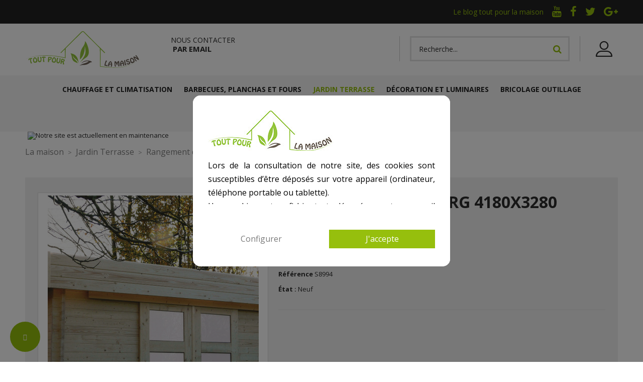

--- FILE ---
content_type: text/html; charset=utf-8
request_url: https://www.toutpourlamaison.fr/3371-abri-de-jardin-viborg-4180x3280-5412025089949.html
body_size: 17445
content:
<!DOCTYPE HTML>
<!--[if lt IE 7]> <html class="no-js lt-ie9 lt-ie8 lt-ie7" lang="fr-fr"><![endif]-->
<!--[if IE 7]><html class="no-js lt-ie9 lt-ie8 ie7" lang="fr-fr"><![endif]-->
<!--[if IE 8]><html class="no-js lt-ie9 ie8" lang="fr-fr"><![endif]-->
<!--[if gt IE 8]> <html class="no-js ie9" lang="fr-fr"><![endif]-->
<html lang="fr-fr">
	<head>
		<meta charset="utf-8" />
		<title>Abri de jardin VIBORG 13,71 m2 Dim.  4,18 x 3,28m mod. S8994 | SOLID Toutpourlamaison.fr super prix</title>

<script data-keepinline="true">
/* datalayer */
dataLayer = [];
dataLayer.push({"pageCategory":"product","ecommerce":{"currencyCode":"EUR","detail":{"products":[{"name":"Abri de jardin VIBORG 4180X3280","id":"3371","reference":"S8994","price":"4119","brand":"SOLID","category":"Abri de jardin Bois","price_tax_exc":"3432.5"}]}}});
/* call to GTM Tag */
(function(w,d,s,l,i){w[l]=w[l]||[];w[l].push({'gtm.start':
new Date().getTime(),event:'gtm.js'});var f=d.getElementsByTagName(s)[0],
j=d.createElement(s),dl=l!='dataLayer'?'&l='+l:'';j.async=true;j.src=
'https://www.googletagmanager.com/gtm.js?id='+i+dl;f.parentNode.insertBefore(j,f);
})(window,document,'script','dataLayer','GTM-PX865PS');

/* async call to avoid cache system for dynamic data */
var cdcgtmreq = new XMLHttpRequest();
cdcgtmreq.onreadystatechange = function() {
    if (cdcgtmreq.readyState == XMLHttpRequest.DONE ) {
        if (cdcgtmreq.status == 200) {
          	var datalayerJs = cdcgtmreq.responseText;
            try {
                var datalayerObj = JSON.parse(datalayerJs);
                dataLayer = dataLayer || [];
                dataLayer.push(datalayerObj);
            } catch(e) {
               console.log("[CDCGTM] error while parsing json");
            }

                    }
        dataLayer.push({
          'event': 'datalayer_ready'
        });
    }
};
cdcgtmreq.open("GET", "//www.toutpourlamaison.fr/module/cdc_googletagmanager/async" /*+ "?" + new Date().getTime()*/, true);
cdcgtmreq.setRequestHeader('X-Requested-With', 'XMLHttpRequest');
cdcgtmreq.send();
</script>
					<meta name="description" content="Cet Abri de jardin VIBORG de SOLID, d&#039;une surface de 13,71 m2, est fait de Madriers en Epicea PEFC. Son toit de type 1 pente Toit plat possède une Couverture roofing noir . Abri De Jardin ou abri en bois, le VIBORG de dimensions 4,18 x 3,28m possède porte(s) fenêtre(s) coulissante(s) et fenêtre avec" />
						<meta name="generator" content="PrestaShop" />
		<meta name="robots" content="index,follow" />
		<meta name="viewport" content="width=device-width, minimum-scale=0.25, maximum-scale=1, initial-scale=1.0, user-scalable=0" />
		<meta name="apple-mobile-web-app-capable" content="yes" />
		<link rel="icon" type="image/vnd.microsoft.icon" href="/img/favicon.ico?1750334032" />
		<link rel="shortcut icon" type="image/x-icon" href="/img/favicon.ico?1750334032" />
									<link rel="stylesheet" href="/themes/interior/css/global.css" type="text/css" media="all" />
							<link rel="stylesheet" href="/themes/interior/css/autoload/highdpi.css" type="text/css" media="all" />
							<link rel="stylesheet" href="/themes/interior/css/autoload/inputQty.jquery.css" type="text/css" media="all" />
							<link rel="stylesheet" href="/themes/interior/css/autoload/responsive-tables.css" type="text/css" media="all" />
							<link rel="stylesheet" href="/js/jquery/plugins/fancybox/jquery.fancybox.css" type="text/css" media="all" />
							<link rel="stylesheet" href="/themes/interior/css/product.css" type="text/css" media="all" />
							<link rel="stylesheet" href="/themes/interior/css/print.css" type="text/css" media="print" />
							<link rel="stylesheet" href="/js/jquery/plugins/bxslider/jquery.bxslider.css" type="text/css" media="all" />
							<link rel="stylesheet" href="/themes/interior/css/modules/blockcategories/blockcategories.css" type="text/css" media="all" />
							<link rel="stylesheet" href="/themes/interior/css/modules/prestablog/views/css/grid-for-1-6-module.css" type="text/css" media="all" />
							<link rel="stylesheet" href="/themes/interior/css/modules/blockcontact/blockcontact.css" type="text/css" media="all" />
							<link rel="stylesheet" href="/themes/interior/css/modules/blockmyaccountfooter/blockmyaccount.css" type="text/css" media="all" />
							<link rel="stylesheet" href="/themes/interior/css/modules/blocknewproducts/blocknewproducts.css" type="text/css" media="all" />
							<link rel="stylesheet" href="/themes/interior/css/modules/blocknewsletter/blocknewsletter.css" type="text/css" media="all" />
							<link rel="stylesheet" href="/themes/interior/css/modules/blocksearch/blocksearch.css" type="text/css" media="all" />
							<link rel="stylesheet" href="/js/jquery/plugins/autocomplete/jquery.autocomplete.css" type="text/css" media="all" />
							<link rel="stylesheet" href="/themes/interior/css/modules/htmlcontent/views/css/htmlcontent.css" type="text/css" media="all" />
							<link rel="stylesheet" href="/themes/interior/css/modules/blocktopmenu/css/blocktopmenu.css" type="text/css" media="all" />
							<link rel="stylesheet" href="/themes/interior/css/modules/blocktopmenu/css/superfish-modified.css" type="text/css" media="all" />
							<link rel="stylesheet" href="/themes/interior/css/modules/blockuserinfo/blockuserinfo.css" type="text/css" media="all" />
							<link rel="stylesheet" href="/themes/interior/css/modules/homefeatured/homefeatured.css" type="text/css" media="all" />
							<link rel="stylesheet" href="/modules/custombg/views/css/backgrounds.css" type="text/css" media="all" />
							<link rel="stylesheet" href="/themes/interior/css/modules/customblocksocial/views/css/customblocksocial.css" type="text/css" media="all" />
							<link rel="stylesheet" href="/themes/interior/css/modules/themeconfigurator/css/hooks.css" type="text/css" media="all" />
							<link rel="stylesheet" href="/themes/interior/css/modules/themeconfigurator/css/theme5.css" type="text/css" media="all" />
							<link rel="stylesheet" href="/themes/interior/css/modules/productscategory/css/productscategory.css" type="text/css" media="all" />
							<link rel="stylesheet" href="/themes/interior/css/modules/customblockmanufacturers/views/css/customblockmanufacturers.css" type="text/css" media="all" />
							<link rel="stylesheet" href="/themes/interior/css/modules/pm_advancedtopmenu/css/pm_advancedtopmenu_base.css" type="text/css" media="all" />
							<link rel="stylesheet" href="/modules/pm_advancedtopmenu/css/pm_advancedtopmenu_product.css" type="text/css" media="all" />
							<link rel="stylesheet" href="/themes/interior/css/modules/pm_advancedtopmenu/css/pm_advancedtopmenu_global-1.css" type="text/css" media="all" />
							<link rel="stylesheet" href="/modules/pm_advancedtopmenu/css/pm_advancedtopmenu_advanced-1.css" type="text/css" media="all" />
							<link rel="stylesheet" href="/modules/upsshipping/views/css/front.css" type="text/css" media="all" />
							<link rel="stylesheet" href="/modules/upsshipping/views/css/upsAccessPointWidget.css" type="text/css" media="all" />
							<link rel="stylesheet" href="/modules/gtcookies/build/main.bundle.css" type="text/css" media="all" />
							<link rel="stylesheet" href="/themes/interior/css/product_list.css" type="text/css" media="all" />
										<script type="text/javascript">
var FancyboxI18nClose = 'Fermer';
var FancyboxI18nNext = 'Suivant';
var FancyboxI18nPrev = 'Pr&eacute;c&eacute;dent';
var PS_CATALOG_MODE = true;
var ajaxsearch = true;
var allowBuyWhenOutOfStock = true;
var attribute_anchor_separator = '-';
var attributesCombinations = [];
var availableLaterValue = 'Disponible sous 4 à 6 semaines';
var availableNowValue = 'En stock';
var baseDir = 'https://www.toutpourlamaison.fr/';
var baseUri = 'https://www.toutpourlamaison.fr/';
var blocksearch_type = 'top';
var contentOnly = false;
var currency = {"id":1,"name":"Euro","iso_code":"EUR","iso_code_num":"978","sign":"\u20ac","blank":"1","conversion_rate":"1.000000","deleted":"0","format":"2","decimals":"1","active":"1","prefix":"","suffix":" \u20ac","id_shop_list":null,"force_id":false};
var currencyBlank = 1;
var currencyFormat = 2;
var currencyRate = 1;
var currencySign = '€';
var currentDate = '2026-01-22 17:15:02';
var customerGroupWithoutTax = false;
var customizationFields = false;
var customizationId = null;
var default_eco_tax = 0;
var displayList = false;
var displayPrice = 0;
var doesntExist = 'Ce produit n\'existe pas dans cette déclinaison. Vous pouvez néanmoins en sélectionner une autre.';
var doesntExistNoMore = 'Ce produit n\'est plus en stock';
var doesntExistNoMoreBut = 'avec ces options mais reste disponible avec d\'autres options';
var ecotaxTax_rate = 0;
var fieldRequired = 'Veuillez remplir tous les champs, puis enregistrer votre personnalisation';
var groupReduction = 0;
var highDPI = false;
var idDefaultImage = 22665;
var id_lang = 1;
var id_product = 3371;
var img_prod_dir = 'https://www.toutpourlamaison.fr/img/p/';
var img_ps_dir = 'https://www.toutpourlamaison.fr/img/';
var instantsearch = false;
var isGuest = 0;
var isLogged = 0;
var isMobile = false;
var jqZoomEnabled = false;
var maxQuantityToAllowDisplayOfLastQuantityMessage = 3;
var minimalQuantity = 1;
var noTaxForThisProduct = false;
var oosHookJsCodeFunctions = [];
var page_name = 'product';
var placeholder_blocknewsletter = 'Saisissez votre adresse e-mail';
var priceDisplayMethod = 0;
var priceDisplayPrecision = 2;
var productAvailableForOrder = true;
var productBasePriceTaxExcl = 3432.5;
var productBasePriceTaxExcluded = 3432.5;
var productBasePriceTaxIncl = 4119;
var productHasAttributes = false;
var productPrice = 4119;
var productPriceTaxExcluded = 3432.5;
var productPriceTaxIncluded = 4119;
var productPriceWithoutReduction = 4119;
var productReference = 'S8994';
var productShowPrice = false;
var productUnitPriceRatio = 0;
var product_fileButtonHtml = 'Ajouter';
var product_fileDefaultHtml = 'Aucun fichier sélectionné';
var product_specific_price = [];
var quantitiesDisplayAllowed = false;
var quantityAvailable = 0;
var quickView = false;
var reduction_percent = 0;
var reduction_price = 0;
var roundMode = 2;
var search_url = 'https://www.toutpourlamaison.fr/recherche';
var specific_currency = false;
var specific_price = 0;
var static_token = '43e367012069cee43b953153c7034140';
var stock_management = 1;
var taxRate = 20;
var token = '43e367012069cee43b953153c7034140';
var uploading_in_progress = 'Envoi en cours, veuillez patienter...';
var usingSecureMode = true;
</script>

						<script type="text/javascript" src="https://www.toutpourlamaison.fr/themes/interior/cache/v_97_2b1cb63cb809edf5bc2b86c0439d8394.js"></script>
							<link rel="canonical" href="https://www.toutpourlamaison.fr/3371-abri-de-jardin-viborg-4180x3280-5412025089949.html" />
<link rel="alternate" hreflang="fr" href="https://www.toutpourlamaison.fr/3371-abri-de-jardin-viborg-4180x3280-5412025089949.html" />

<script type="text/javascript">
    var C_P_DISPLAY_MODAL = 1;
    var C_P_REFRESH = 1;
    var C_P_COOKIE_VALUE = JSON.parse('{}'); 
    var C_P_OVERLAY = '1';
    var C_P_OVERLAY_OPACITY = '0.5';
    var C_P_NOT_AVAILABLE = 1;
    var C_P_FINALITIES_COUNT = 2;
</script>

		<link href="https://fonts.googleapis.com/css?family=Open+Sans:300,400,400i,700,700i&amp;subset=cyrillic-ext,greek-ext,latin-ext,vietnamese" rel="stylesheet">
		<!--[if IE 8]>
		<script src="https://oss.maxcdn.com/libs/html5shiv/3.7.0/html5shiv.js"></script>
		<script src="https://oss.maxcdn.com/libs/respond.js/1.3.0/respond.min.js"></script>
		<![endif]-->
	</head>
	<body id="product" class="product product-3371 product-abri-de-jardin-viborg-4180x3280 category-203 category-abri-de-jardin-bois hide-left-column hide-right-column lang_fr -is-not-index">

<!-- Google Tag Manager (noscript) -->
<noscript><iframe src="https://www.googletagmanager.com/ns.html?id=GTM-PX865PS&nojscript=true"
height="0" width="0" style="display:none;visibility:hidden"></iframe></noscript>
<!-- End Google Tag Manager (noscript) -->

					<div id="page">
				<header id="header" class="header clearfix">
															<div class="header__nav nav hidden-xs hidden-sm">
						<div class="container -responsive">
							<div class="text-right">
								<nav class="header__nav__box clearfix">
									<ul class="socials__box">
										<li class="socials__item blog">
											<a class="socials__item__link" href="/blog">
												Le blog tout pour la maison
											</a>
										</li>
										<li class="socials__item youtube">
											<a class="icon-youtube socials__item__link" target="_blank" href="https://www.youtube.com/c/ToutpourlamaisonFr83">
											</a>
										</li>
										<li class="socials__item facebook">
											<a class="icon-facebook socials__item__link" target="_blank" href="https://www.facebook.com/Toutpourlamaison.fr">
											</a>
										</li>
										<li class="socials__item twitter">
											<a class="icon-twitter socials__item__link" target="_blank" href="https://twitter.com/TPLM83500">
											</a>
										</li>
										<li class="socials__item google-plus">
											<a class="icon-google-plus socials__item__link" target="_blank" href="https://plus.google.com/+ToutpourlamaisonFr83">
											</a>
										</li>
									</ul>
								</nav>
							</div>
						</div>
					</div>
					<div class="header__main-panel">
						<div class="container -responsive">
							<div class="row">
								<div class="header__main-panel__wrapper clearfix">
									<div class="toggle-nav">
										<span></span>
										<span></span>
										<span></span>
									</div>

									<div id="header_logo" class="header__logo col-md-3 col-lg-3 col-sm-3">
										<a href="https://www.toutpourlamaison.fr/" title="Tout Pour La Maison">
											<img class="header__logo__img img-responsive" src="https://www.toutpourlamaison.fr/themes/interior/img/logo-toutpourlamaison.svg" alt="Tout Pour La Maison" width="230" />
										</a>
									</div>
									
									<div class="contact-top hidden-xs hidden-sm">
										Nous contacter<br />
										<!--<a href="tel:0988288580"><i class="icon-phone"></i> 09.88.28.85.80</a><br />-->
										<a href="/nous-contacter"><i class="icon-enveloppe"></i><!--ou--> par email</a>
									</div>

									<!-- Block user information module NAV  -->
<div class="header_user_info">
	<div class="header_user_info__toggle-btn font-profile current"></div>
	<div class="header_user_info__list js-header_user_info__list toogle_content">
		<div class="header_user_info__inner">
							<a class="login font-profile" href="https://www.toutpourlamaison.fr/mon-compte" rel="nofollow" title="Identifiez-vous">
					<span class="hidden">Connexion</span>
				</a>
					</div>
	</div>
</div>
<!-- /Block usmodule NAV -->
<!-- Block search module TOP -->
<div class="header__search pull-right hidden-xs">
	<div id="search_block_top" class="table-box">
		<div class="table-cell">
			<form id="searchbox" class="header__search__wrap" method="get" action="//www.toutpourlamaison.fr/recherche" >
				<input type="hidden" name="controller" value="search" />
				<input type="hidden" name="orderby" value="position" />
				<input type="hidden" name="orderway" value="desc" />
				<input class="search_query header__search__text" type="text" id="search_query_top" name="search_query" placeholder="Recherche..." value="" />
				<button type="submit" name="submit_search" class="header__search__btn icon-search">
				</button>
			</form>
		</div>
	</div>
</div>
<!-- /Block search module TOP --><!-- MODULE PM_AdvancedTopMenu || Presta-Module.com -->

</div></div></div><!-- .container -->
<nav id="adtm_menu" role='navigation'>

	<div id="adtm_menu_inner">

		<ul id="menu">

		
		


		
		


		
		
		


		
		
			
				
				
		<li id="cont_menu_1" class="li-niveau1 advtm_menu_1 sub"><a href="https://www.toutpourlamaison.fr/736-chauffage-et-climatisation" title="Chauffage et Climatisation "  class=" a-niveau1"  data-type="category" data-id="736"><span class="advtm_menu_span advtm_menu_span_1">Chauffage et Climatisation </span><!--[if gte IE 7]><!--></a>
		
			<div class="adtm_sub" id="cont_menu_1">

				 			
					
				 	<div class="clearfix" id="ajax_menu_1"> </div>
				
			</div>

		</li>

		
		


		
		


		
		
		


		
		
			
				
				
		<li id="cont_menu_7" class="li-niveau1 advtm_menu_7 sub"><a href="https://www.toutpourlamaison.fr/95-barbecues-planchas-et-fours" title="Barbecues, Planchas et Fours"  class=" a-niveau1"  data-type="category" data-id="95"><span class="advtm_menu_span advtm_menu_span_7">Barbecues, Planchas et Fours</span><!--[if gte IE 7]><!--></a>
		
			<div class="adtm_sub" id="cont_menu_7">

				 			
					
				 	<div class="clearfix" id="ajax_menu_7"> </div>
				
			</div>

		</li>

		
		


		
		


		
		
		


		
		
			
				
				
		<li id="cont_menu_5" class="li-niveau1 advtm_menu_5 sub"><a href="https://www.toutpourlamaison.fr/209-equipement-jardin-terrasse" title="Jardin Terrasse"  class=" a-niveau1"  data-type="category" data-id="209"><span class="advtm_menu_span advtm_menu_span_5">Jardin Terrasse</span><!--[if gte IE 7]><!--></a>
		
			<div class="adtm_sub" id="cont_menu_5">

				 			
				

					<div class="container -responsive">

					
					<ul class="columnWrapTable">

					
						
						
						
							<li class="col-md-3 adtm_column_wrap_td advtm_column_wrap_td_20">

							<div class="adtm_column_wrap advtm_column_wrap_20">

							
							
								
								
								
									
									
									<div class="adtm_column adtm_column_30">

									
										<span class="column_wrap_title"><a href="https://www.toutpourlamaison.fr/96-tondeuse-outillage-jardin" title="Tondeuse et Outillage "  class=""  data-type="category" data-id="96">Tondeuse et Outillage </a></span>
										
										
											<ul class="adtm_elements adtm_elements_30">

											
												
												
												
													<li class=""><a href="https://www.toutpourlamaison.fr/488-tondeuse-desherbeur" title="Tondeuse, Desherbeur"  class=""  data-type="category" data-id="488">Tondeuse, Desherbeur</a></li>

												
											
												
												
												
													<li class=""><a href="https://www.toutpourlamaison.fr/205-tronconneuse-haches-fendeur-de-bois" title="Tron&ccedil;onneuse, Haches, Fendeur de Bois"  class=""  data-type="category" data-id="205">Tron&ccedil;onneuse, Haches, Fendeur de Bois</a></li>

												
											
												
												
												
													<li class=""><a href="https://www.toutpourlamaison.fr/762-coupe-bordure" title="Coupe Bordure "  class=""  data-type="category" data-id="762">Coupe Bordure </a></li>

												
											
												
												
												
													<li class=""><a href="https://www.toutpourlamaison.fr/761-debroussailleuse" title="D&eacute;broussailleuse"  class=""  data-type="category" data-id="761">D&eacute;broussailleuse</a></li>

												
											
												
												
												
													<li class=""><a href="https://www.toutpourlamaison.fr/516-taille-haie" title="Taille haies"  class=""  data-type="category" data-id="516">Taille haies</a></li>

												
											
												
												
												
													<li class=""><a href="https://www.toutpourlamaison.fr/515-motobineuse-tariere" title="Motobineuse, Tari&egrave;re"  class=""  data-type="category" data-id="515">Motobineuse, Tari&egrave;re</a></li>

												
											
												
												
												
													<li class=""><a href="https://www.toutpourlamaison.fr/12-outillage-a-main-du-jardin" title="Outillage &agrave; main du jardin"  class=""  data-type="category" data-id="12">Outillage &agrave; main du jardin</a></li>

												
											
												
												
												
													<li class=""><a href="https://www.toutpourlamaison.fr/206-souffleur-broyeur-composteur" title="Souffleur, Broyeur, Composteur"  class=""  data-type="category" data-id="206">Souffleur, Broyeur, Composteur</a></li>

												
											
												
												
												
													<li class=""><a href="https://www.toutpourlamaison.fr/255-autres-materiels-jardin" title="Autres Mat&eacute;riels jardin"  class=""  data-type="category" data-id="255">Autres Mat&eacute;riels jardin</a></li>

												
											
												
												
												
													<li class=""><a href="https://www.toutpourlamaison.fr/256-accessoires-outils-motorises" title="Accessoires Outils Motoris&eacute;s"  class=""  data-type="category" data-id="256">Accessoires Outils Motoris&eacute;s</a></li>

												
											
											</ul>

										
									
									</div>

									
								


							
								
								
								
									
									
									<div class="adtm_column adtm_column_31">

									
										<span class="column_wrap_title"><a href="https://www.toutpourlamaison.fr/11-arrosage-recuperateurs-d-eau" title="Arrosage, R&eacute;cup&eacute;rateurs d'eau"  class=""  data-type="category" data-id="11">Arrosage, R&eacute;cup&eacute;rateurs d'eau</a></span>
										
										
											<ul class="adtm_elements adtm_elements_31">

											
												
												
												
													<li class=""><a href="https://www.toutpourlamaison.fr/252-arrosoir-et-pulverisateur-jardin" title="Arrosoir et Pulv&eacute;risateur"  class=""  data-type="category" data-id="252">Arrosoir et Pulv&eacute;risateur</a></li>

												
											
												
												
												
													<li class=""><a href="https://www.toutpourlamaison.fr/15-arroseur-devidoir-tuyau" title="Arroseur D&eacute;vidoir Tuyau"  class=""  data-type="category" data-id="15">Arroseur D&eacute;vidoir Tuyau</a></li>

												
											
												
												
												
													<li class=""><a href="https://www.toutpourlamaison.fr/490-raccord-tuyau-nez-robinet" title="Raccord Tuyau Nez robinet"  class=""  data-type="category" data-id="490">Raccord Tuyau Nez robinet</a></li>

												
											
												
												
												
													<li class=""><a href="https://www.toutpourlamaison.fr/14-pompe-et-filtres-pour-collecteurs" title="Pompe et Filtres pour Collecteurs"  class=""  data-type="category" data-id="14">Pompe et Filtres pour Collecteurs</a></li>

												
											
												
												
												
													<li class=""><a href="https://www.toutpourlamaison.fr/253-accessoires-pulverisateurs" title="Accessoires Pulv&eacute;risateurs"  class=""  data-type="category" data-id="253">Accessoires Pulv&eacute;risateurs</a></li>

												
											
											</ul>

										
									
									</div>

									
								


							
							
							</div>

							</li>

						
					
						
						
						
							<li class="col-md-3 adtm_column_wrap_td advtm_column_wrap_td_21">

							<div class="adtm_column_wrap advtm_column_wrap_21">

							
							
								
								
								
									
									
									<div class="adtm_column adtm_column_32">

									
										<span class="column_wrap_title"><a href="https://www.toutpourlamaison.fr/200-abris-jardin" title="Rangement du Jardin"  class=""  data-type="category" data-id="200">Rangement du Jardin</a></span>
										
										
											<ul class="adtm_elements adtm_elements_32">

											
												
												
												
													<li class=""><a href="https://www.toutpourlamaison.fr/203-abri-de-jardin-bois" title="Abri de jardin Bois"  class=" advtm_menu_actif advtm_menu_actif_69724d06b5343"  data-type="category" data-id="203">Abri de jardin Bois</a></li>

												
											
												
												
												
													<li class=""><a href="https://www.toutpourlamaison.fr/245-abri-voiture-garage-carport" title="Abri Voiture Garage Carport"  class=""  data-type="category" data-id="245">Abri Voiture Garage Carport</a></li>

												
											
												
												
												
													<li class=""><a href="https://www.toutpourlamaison.fr/465-armoire-de-jardin" title="Armoire de jardin"  class=""  data-type="category" data-id="465">Armoire de jardin</a></li>

												
											
											</ul>

										
									
									</div>

									
								


							
							
							</div>

							</li>

						
					
						
						
						
							<li class="col-md-3 adtm_column_wrap_td advtm_column_wrap_td_24">

							<div class="adtm_column_wrap advtm_column_wrap_24">

							
							
								
								
								
									
									
									<div class="adtm_column adtm_column_34">

									
										<span class="column_wrap_title"><a href="https://www.toutpourlamaison.fr/197-amenagement-exterieur" title="Am&eacute;nagement Ext&eacute;rieur "  class=""  data-type="category" data-id="197">Am&eacute;nagement Ext&eacute;rieur </a></span>
										
										
											<ul class="adtm_elements adtm_elements_34">

											
												
												
												
													<li class=""><a href="https://www.toutpourlamaison.fr/565-kiosque-gloriette" title="Kiosque Gloriette"  class=""  data-type="category" data-id="565">Kiosque Gloriette</a></li>

												
											
												
												
												
													<li class=""><a href="https://www.toutpourlamaison.fr/246-abri-de-terrasse-auvent-marquise" title="Abri de Terrasse Auvent Marquise"  class=""  data-type="category" data-id="246">Abri de Terrasse Auvent Marquise</a></li>

												
											
												
												
												
													<li class=""><a href="https://www.toutpourlamaison.fr/332-etendoirs-a-linge" title="&Eacute;tendoirs &agrave; Linge"  class=""  data-type="category" data-id="332">&Eacute;tendoirs &agrave; Linge</a></li>

												
											
											</ul>

										
									
									</div>

									
								


							
								
								
								
									
									
									<div class="adtm_column adtm_column_35">

									
										<span class="column_wrap_title"><a href="https://www.toutpourlamaison.fr/321-materiel-pour-bassin-puit-fontaine" title="Mat&eacute;riel pour Bassin, Puit, Fontaine"  class=""  data-type="category" data-id="321">Mat&eacute;riel pour Bassin, Puit, Fontaine</a></span>
										
										
											<ul class="adtm_elements adtm_elements_35">

											
												
												
												
													<li class=""><a href="https://www.toutpourlamaison.fr/323-pompes-de-surface" title="Pompes de Surface"  class=""  data-type="category" data-id="323">Pompes de Surface</a></li>

												
											
												
												
												
													<li class=""><a href="https://www.toutpourlamaison.fr/324-pompes-immergees-eaux-chargees" title="Pompes Immerg&eacute;es Eaux Charg&eacute;es"  class=""  data-type="category" data-id="324">Pompes Immerg&eacute;es Eaux Charg&eacute;es</a></li>

												
											
												
												
												
													<li class=""><a href="https://www.toutpourlamaison.fr/487-pompes-immergees-eaux-claires" title="Pompes Immerg&eacute;es Eaux Claires"  class=""  data-type="category" data-id="487">Pompes Immerg&eacute;es Eaux Claires</a></li>

												
											
												
												
												
													<li class=""><a href="https://www.toutpourlamaison.fr/325-groupe-de-surpression" title="Groupe de Surpression"  class=""  data-type="category" data-id="325">Groupe de Surpression</a></li>

												
											
												
												
												
													<li class=""><a href="https://www.toutpourlamaison.fr/155-aspirateurs-pompes-et-filtres-de-bassin" title="Aspirateurs, pompes et Filtres de Bassin"  class=""  data-type="category" data-id="155">Aspirateurs, pompes et Filtres de Bassin</a></li>

												
											
												
												
												
													<li class=""><a href="https://www.toutpourlamaison.fr/326-motopompe-et-fontaine-eau" title="Motopompe et Fontaine"  class=""  data-type="category" data-id="326">Motopompe et Fontaine</a></li>

												
											
												
												
												
													<li class=""><a href="https://www.toutpourlamaison.fr/602-filtres-a-eau-cartouches" title="Filtres &agrave; eau, cartouches"  class=""  data-type="category" data-id="602">Filtres &agrave; eau, cartouches</a></li>

												
											
												
												
												
													<li class=""><a href="https://www.toutpourlamaison.fr/322-accessoires-pompes-arrosage" title="Accessoires Pompes"  class=""  data-type="category" data-id="322">Accessoires Pompes</a></li>

												
											
											</ul>

										
									
									</div>

									
								


							
							
							</div>

							</li>

						
					
						
						
						
							<li class="col-md-3 adtm_column_wrap_td advtm_column_wrap_td_25">

							<div class="adtm_column_wrap advtm_column_wrap_25">

							
							
								
								
								
									
									
									<div class="adtm_column adtm_column_36">

									
										<span class="column_wrap_title"><a href="https://www.toutpourlamaison.fr/95-barbecues-planchas-et-fours" title="Barbecues, Planchas et Fours"  class=""  data-type="category" data-id="95">Barbecues, Planchas et Fours</a></span>
										
										
											<ul class="adtm_elements adtm_elements_36">

											
												
												
												
													<li class=""><a href="https://www.toutpourlamaison.fr/6-planchas" title="Planchas"  class=""  data-type="category" data-id="6">Planchas</a></li>

												
											
												
												
												
													<li class=""><a href="https://www.toutpourlamaison.fr/8-accessoire-barbecue-plancha" title="Accessoire Barbecue, Plancha"  class=""  data-type="category" data-id="8">Accessoire Barbecue, Plancha</a></li>

												
											
												
												
												
													<li class=""><a href="https://www.toutpourlamaison.fr/663-accessoires-four-brassero" title="Accessoires Four, Brasero"  class=""  data-type="category" data-id="663">Accessoires Four, Brasero</a></li>

												
											
												
												
												
													<li class=""><a href="https://www.toutpourlamaison.fr/664-four-pizza-four-bois-brasero" title="Four Multi fonction, Brasero"  class=""  data-type="category" data-id="664">Four Multi fonction, Brasero</a></li>

												
											
											</ul>

										
									
									</div>

									
								


							
								
								
								
									
									
									<div class="adtm_column adtm_column_37">

									
										<span class="column_wrap_title"><a href="https://www.toutpourlamaison.fr/196-pieces-electrolyseur-jeux-exterieur" title="Jeux Ext&eacute;rieur"  class=""  data-type="category" data-id="196">Jeux Ext&eacute;rieur</a></span>
										
										
											<ul class="adtm_elements adtm_elements_37">

											
												
												
												
													<li class=""><a href="https://www.toutpourlamaison.fr/448-aire-de-jeux" title="Aire de Jeux"  class=""  data-type="category" data-id="448">Aire de Jeux</a></li>

												
											
												
												
												
													<li class=""><a href="https://www.toutpourlamaison.fr/449-maisonnette-pour-enfants" title="Maisonnette pour Enfants"  class=""  data-type="category" data-id="449">Maisonnette pour Enfants</a></li>

												
											
												
												
												
													<li class=""><a href="https://www.toutpourlamaison.fr/450-bac-a-sable" title="Bac &agrave; Sable"  class=""  data-type="category" data-id="450">Bac &agrave; Sable</a></li>

												
											
												
												
												
													<li class=""><a href="https://www.toutpourlamaison.fr/452-jeux-et-agres-pour-portique" title="Jeux et Agr&egrave;s"  class=""  data-type="category" data-id="452">Jeux et Agr&egrave;s</a></li>

												
											
												
												
												
													<li class=""><a href="https://www.toutpourlamaison.fr/596-velos-vtt-electriques" title="V&eacute;lo"  class=""  data-type="category" data-id="596">V&eacute;lo</a></li>

												
											
												
												
												
													<li class=""><a href="https://www.toutpourlamaison.fr/630-trampolines-loisirs" title="Trampolines Kit Complet"  class=""  data-type="category" data-id="630">Trampolines Kit Complet</a></li>

												
											
											</ul>

										
									
									</div>

									
								


							
							
							</div>

							</li>

						
					
					</ul>

					
					</div><!-- .container -->
				
			</div>

		</li>

		
		


		
		


		
		
		


		
		
			
				
				
		<li id="cont_menu_3" class="li-niveau1 advtm_menu_3 sub"><a href="https://www.toutpourlamaison.fr/737-decoration-et-luminaires" title="D&eacute;coration et Luminaires"  class=" a-niveau1"  data-type="category" data-id="737"><span class="advtm_menu_span advtm_menu_span_3">D&eacute;coration et Luminaires</span><!--[if gte IE 7]><!--></a>
		
			<div class="adtm_sub" id="cont_menu_3">

				 			
					
				 	<div class="clearfix" id="ajax_menu_3"> </div>
				
			</div>

		</li>

		
		


		
		


		
		
		


		
		
			
				
				
		<li id="cont_menu_4" class="li-niveau1 advtm_menu_4 sub"><a href="https://www.toutpourlamaison.fr/108-materiel-bricolage-outillage" title="Bricolage Outillage"  class=" a-niveau1"  data-type="category" data-id="108"><span class="advtm_menu_span advtm_menu_span_4">Bricolage Outillage</span><!--[if gte IE 7]><!--></a>
		
			<div class="adtm_sub" id="cont_menu_4">

				 			
					
				 	<div class="clearfix" id="ajax_menu_4"> </div>
				
			</div>

		</li>

		
		


		
		


		
		
		


		
		
			
				
				
		<li id="cont_menu_8" class="li-niveau1 advtm_menu_8 sub"><a href="https://www.toutpourlamaison.fr/123-pieces-detachees-pour-piscine" title="Pi&egrave;ces D&eacute;tach&eacute;es pour Piscine"  class=" a-niveau1"  data-type="category" data-id="123"><span class="advtm_menu_span advtm_menu_span_8">Pi&egrave;ces D&eacute;tach&eacute;es pour Piscine</span><!--[if gte IE 7]><!--></a>
		
			<div class="adtm_sub" id="cont_menu_8">

				 			
					
				 	<div class="clearfix" id="ajax_menu_8"> </div>
				
			</div>

		</li>

		
		
		</ul>

	</div>

</nav>

<script type="text/javascript">activateParentMenu(".advtm_menu_actif_69724d06b5343","element");</script>

<div class="after-nav"><div><div><!-- .container fix -->

<!-- /MODULE PM_AdvancedTopMenu || Presta-Module.com -->
<style>
        #gtcookies-modal > div,
    #gtcookies-modal p {
        background-color: #FFFFFF !important;
    }

    
    
        #gtcookies-modal .gtcookies-accept,
    .gtcookies-change-settings {
        background-color: #96bf0d !important;
    }

    
        #gtcookies-modal .gtcookies-accept {
        border: 1px solid #96bf0d !important;
    }

    

        #gtcookies-modal .gtcookies-accept,
    .gtcookies-change-settings {
        color: #FFFFFF !important;
    }

    
        #gtcookies-modal .gtcookies-accept {
        font-size: 16px !important;
    }

    
    
        #gtcookies-modal .gtcookies-more-information {
        background-color: #FFFFFF !important;
    }

    
        #gtcookies-modal .gtcookies-more-information {
        border: 1px solid #FFFFFF !important;
    }

    
        #gtcookies-modal .gtcookies-more-information {
        color: #7A7A7A !important;
    }

    
        #gtcookies-modal .gtcookies-more-information {
        font-size: 16px !important;
    }

    
    
        #gtcookies-modal .gtcookies-reject {
        background-color: #FFFFFF !important;
    }

    
        #gtcookies-modal .gtcookies-reject {
        border: 1px solid #FFFFFF !important;
    }

    
        #gtcookies-modal .gtcookies-reject {
        color: #7A7A7A !important;
    }

    
        #gtcookies-modal .gtcookies-reject {
        font-size: 16px !important;
    }

    
    
        #gtcookies-modal .gtcookies-save:not([disabled]) {
        background-color: #FFFFFF !important;
    }

    
        #gtcookies-modal .gtcookies-save:not([disabled]) {
        border: 1px solid #7A7A7A !important;
    }

    
        #gtcookies-modal .gtcookies-save:not([disabled]) {
        color: #7A7A7A !important;
    }

    
        #gtcookies-modal .gtcookies-save {
        font-size: 16px !important;
    }

    
    
    </style>

<div class="gtcookies-change-settings" onclick="return cookieGdpr.displayModal();">
    <i class="fas fa-cogs"></i>
    <span class="sr-only">
        Change cookie settings 
    </span>
</div>

<div id="gtcookies-overlay"></div>
<div class="gt-bootstrap" id="gtcookies-modal-container">
    <div class="row">
        <div
            id="gtcookies-modal"
            class="gtcookies-center col-12 col-xs-12 col-md-9 col-lg-6"
        >
            <button
                type="button"
                class="gtcookies-close"
                onclick="return cookieGdpr.close();"
            >
                &times;
            </button>

            <div id="gtcookies-content">
                <form id="gtcookies-form" method="POST" class="row">
                    
                                            <div class="gtcookies-info col-12 col-sm-12">
                            <img class="logo img-fluid mb-3" src="https://www.toutpourlamaison.fr/img/tout-pour-la-maison-logo-1519641014.jpg" alt="">
                            <div><p>Lors de la consultation de notre site, des cookies sont susceptibles d’être déposés sur votre appareil (ordinateur, téléphone portable ou tablette).</p>
<p>Un « cookie » est un fichier texte déposé sur votre appareil à l’occasion de la visite de notre site. Il a pour but de collecter des informations anonymes relatives à votre navigation, de permettre le bon fonctionnement de notre site et d’en mesurer son audience afin d’effectuer un suivi statistique de son activité.</p>
<p>Vous pouvez régler vos préférences en matière cookies en utilisant les onglets à gauche.</p></div>
                        </div>
                    
                    <div class="gtcookies-finalities col-12 col-sm-12">
                        <div id="gtcookies-finalities-container">
                            <div class="row">
                                <div class="col-sm-4 nav-cookie">
                                    <img class="logo img-fluid mb-3" src="https://www.toutpourlamaison.fr/img/tout-pour-la-maison-logo-1519641014.jpg" alt="">
                                    <nav>
                                        <ul class="nav nav-tabs" id="gtcookie-tab" rpolicy ole="tablist">
                                                                                            <li class="nav-item" role="presentation">
                                                    <a
                                                        class="nav-link active"
                                                        id="tab-1"
                                                        data-toggle="tab"
                                                        href="#content-1"
                                                        role="tab"
                                                        aria-controls="content-1"
                                                        aria-selected="true"
                                                    >
                                                        Cookies nécessaires
                                                    </a>
                                                </li>
                                                                                            <li class="nav-item" role="presentation">
                                                    <a
                                                        class="nav-link "
                                                        id="tab-2"
                                                        data-toggle="tab"
                                                        href="#content-2"
                                                        role="tab"
                                                        aria-controls="content-2"
                                                        aria-selected="false"
                                                    >
                                                        Cookies statistiques
                                                    </a>
                                                </li>
                                                                                                                                </ul>
                                    </nav>
                                </div>
                                <div class="col-sm-8 bg-light">
                                    <div class="tab-content">
                                                                                    <div
                                                class="tab-pane active"
                                                id="content-1"
                                                role="tabpanel"
                                                aria-labelledby="tab-1"
                                            >
                                                <div class="gtcookies-finality-switch-container">
                                                    <div class="h3 mt-0 pt-0">
                                                        Cookies nécessaires
                                                    </div>
                                                    <input
                                                        class="gtcookies-finality-checkbox not_uniform comparator"
                                                        id="gtcookies-finality-1-off"
                                                        value="off"
                                                        name="gtcookies-finality-1"
                                                        type="radio"
                                                                                                                    disabled="disabled"
                                                                                                                                                                    >
                                                    <input
                                                        class="gtcookies-finality-checkbox not_uniform comparator"
                                                        id="gtcookies-finality-1-na"
                                                        value="na"
                                                        name="gtcookies-finality-1"
                                                        type="radio"
                                                                                                                    checked="checked"
                                                                                                                                                                            disabled="disabled"
                                                                                                                                                                    >
                                                    <input
                                                        class="gtcookies-finality-checkbox not_uniform comparator"
                                                        id="gtcookies-finality-1-on"
                                                        value="on"
                                                        name="gtcookies-finality-1"
                                                        type="radio"
                                                                                                                    disabled="disabled"
                                                            checked="checked"
                                                                                                                                                                    >
                                                    <label onclick="$('#gtcookies-finality-switch-1').attr('for',  'gtcookies-finality-1-off')" for="gtcookies-finality-1-off" disabled="disabled">Non</label>

                                                    <label onclick="$(this).attr('for', $(this).attr('for') === 'gtcookies-finality-1-on' && 'gtcookies-finality-1-off' || 'gtcookies-finality-1-on')" for="gtcookies-finality-1-off" class="gtcookies-finality-switch" id="gtcookies-finality-switch-1"></label>

                                                    <label onclick="$('#gtcookies-finality-switch-1').attr('for',  'gtcookies-finality-1-on')" for="gtcookies-finality-1-on" disabled="disabled">Oui</label>
                                                </div>
                                                <div class="gtcookies-finality-content">
                                                    <div class="gtcookies-finality-body read-more-target">
                                                        Les cookies nécessaires contribuent à rendre un site web utilisable en activant des fonctions de base comme la navigation de page et l'accès aux zones sécurisées du site web. Le site web ne peut pas fonctionner correctement sans ces cookies.
                                                                                                                    <table>
                                                                <thead>
                                                                    <tr>
                                                                        <th>Nom du cookie</th>
                                                                        <th>Fournisseur</th>
                                                                        <th>Finalité</th>
                                                                        <th>Expiration</th>
                                                                    </tr>
                                                                </thead>
                                                                <tbody>
                                                                                                                                    <tr>
                                                                        <td label="Nom du cookie"><span>collect</span></td>
                                                                        <td label="Fournisseur"><span><a target="_blank" href="https://policies.google.com/privacy">Google</a></span></td>
                                                                        <td label="Finalité"><span>Il est utilis&eacute; pour envoyer des donn&eacute;es &agrave; Google Analytics sur l&#039;appareil du visiteur et son comportement. Suivez le visiteur &agrave; travers les appareils et les canaux marketing.</span></td>
                                                                        <td label="Expiration"><span>Session</span></td>
                                                                    </tr>
                                                                                                                                    <tr>
                                                                        <td label="Nom du cookie"><span>PrestaShop-#</span></td>
                                                                        <td label="Fournisseur"><span>www.toutpourlamaison.fr</span></td>
                                                                        <td label="Finalité"><span>Ce cookie permet de garder les sessions de l&#039;utilisateur ouvertes pendant leur visite, et lui permettre de passer commande ou tout un ensemble de fonctionnement tels que : date d&#039;ajout du cookie, langue s&eacute;lectionn&eacute;e, devise utilis&eacute;e, derni&egrave;re cat&eacute;gorie de produit visit&eacute;, produits r&eacute;cemment vus, accord d&#039;utilisation de services du site, Identifiant client, identifiant de connexion, nom, pr&eacute;nom, &eacute;tat connect&eacute;, votre mot de passe chiffr&eacute;, e-mail li&eacute; au compte client, l&#039;identifiant du panier.</span></td>
                                                                        <td label="Expiration"><span>480 heures</span></td>
                                                                    </tr>
                                                                                                                                    <tr>
                                                                        <td label="Nom du cookie"><span>r/collect</span></td>
                                                                        <td label="Fournisseur"><span><a target="_blank" href="https://policies.google.com/privacy">Google</a></span></td>
                                                                        <td label="Finalité"><span>Il est utilis&eacute; pour envoyer des donn&eacute;es &agrave; Google Analytics sur l&#039;appareil du visiteur et son comportement. Suivez le visiteur &agrave; travers les appareils et les canaux marketing.</span></td>
                                                                        <td label="Expiration"><span>Session</span></td>
                                                                    </tr>
                                                                                                                                    <tr>
                                                                        <td label="Nom du cookie"><span>_ga</span></td>
                                                                        <td label="Fournisseur"><span><a target="_blank" href="https://policies.google.com/privacy">Google</a></span></td>
                                                                        <td label="Finalité"><span>Enregistre un identifiant unique utilis&eacute; pour g&eacute;n&eacute;rer des donn&eacute;es statistiques sur la fa&ccedil;on dont le visiteur utilise le site.</span></td>
                                                                        <td label="Expiration"><span>2 ann&eacute;es</span></td>
                                                                    </tr>
                                                                                                                                    <tr>
                                                                        <td label="Nom du cookie"><span>_gat</span></td>
                                                                        <td label="Fournisseur"><span><a target="_blank" href="https://policies.google.com/privacy">Google</a></span></td>
                                                                        <td label="Finalité"><span>Utilis&eacute; par Google Analytics pour diminuer radicalement le taux de requ&ecirc;tes</span></td>
                                                                        <td label="Expiration"><span>1 jour</span></td>
                                                                    </tr>
                                                                                                                                    <tr>
                                                                        <td label="Nom du cookie"><span>_gd#</span></td>
                                                                        <td label="Fournisseur"><span><a target="_blank" href="https://policies.google.com/privacy">Google</a></span></td>
                                                                        <td label="Finalité"><span>Il s&#039;agit d&#039;un cookie de session Google Analytics utilis&eacute; pour g&eacute;n&eacute;rer des donn&eacute;es statistiques sur la fa&ccedil;on dont vous utilisez le site Web, qui est supprim&eacute; lorsque vous quittez votre navigateur.</span></td>
                                                                        <td label="Expiration"><span>Session</span></td>
                                                                    </tr>
                                                                                                                                    <tr>
                                                                        <td label="Nom du cookie"><span>_gid</span></td>
                                                                        <td label="Fournisseur"><span><a target="_blank" href="https://policies.google.com/privacy">Google</a></span></td>
                                                                        <td label="Finalité"><span>Enregistre un identifiant unique utilis&eacute; pour g&eacute;n&eacute;rer des donn&eacute;es statistiques sur la fa&ccedil;on dont le visiteur utilise le site.</span></td>
                                                                        <td label="Expiration"><span>1 jour</span></td>
                                                                    </tr>
                                                                                                                                </tbody>
                                                            </table>
                                                                                                            </div>
                                                </div>
                                            </div>
                                                                                    <div
                                                class="tab-pane "
                                                id="content-2"
                                                role="tabpanel"
                                                aria-labelledby="tab-2"
                                            >
                                                <div class="gtcookies-finality-switch-container">
                                                    <div class="h3 mt-0 pt-0">
                                                        Cookies statistiques
                                                    </div>
                                                    <input
                                                        class="gtcookies-finality-checkbox not_uniform comparator"
                                                        id="gtcookies-finality-3-off"
                                                        value="off"
                                                        name="gtcookies-finality-3"
                                                        type="radio"
                                                                                                                                                                    >
                                                    <input
                                                        class="gtcookies-finality-checkbox not_uniform comparator"
                                                        id="gtcookies-finality-3-na"
                                                        value="na"
                                                        name="gtcookies-finality-3"
                                                        type="radio"
                                                                                                                    checked="checked"
                                                                                                                                                                                                                            >
                                                    <input
                                                        class="gtcookies-finality-checkbox not_uniform comparator"
                                                        id="gtcookies-finality-3-on"
                                                        value="on"
                                                        name="gtcookies-finality-3"
                                                        type="radio"
                                                                                                                                                                    >
                                                    <label onclick="$('#gtcookies-finality-switch-3').attr('for',  'gtcookies-finality-3-off')" for="gtcookies-finality-3-off" >Non</label>

                                                    <label onclick="$(this).attr('for', $(this).attr('for') === 'gtcookies-finality-3-on' && 'gtcookies-finality-3-off' || 'gtcookies-finality-3-on')" for="gtcookies-finality-3-off" class="gtcookies-finality-switch" id="gtcookies-finality-switch-3"></label>

                                                    <label onclick="$('#gtcookies-finality-switch-3').attr('for',  'gtcookies-finality-3-on')" for="gtcookies-finality-3-on" >Oui</label>
                                                </div>
                                                <div class="gtcookies-finality-content">
                                                    <div class="gtcookies-finality-body read-more-target">
                                                        Il n'y a pas de cookies statistiques supplémentaires
                                                                                                            </div>
                                                </div>
                                            </div>
                                                                            </div>
                                </div>
                            </div>
                        </div>

                        <div class="row btn-cookie-validate">
                            <div class="col-sm-6">
                                <button
                                    type="submit"
                                    name="savegtcookiesPreferences"
                                    onclick="return cookieGdpr.rejectAllCookies();"
                                    class="gtcookies-btn gtcookies-reject w-100"
                                >
                                                                        Rejeter tous les cookies
                                </button>
                            </div>
                            <div class="col-sm-6">
                                <button
                                    type="submit"
                                    
                                    name="savegtcookiesPreferences"
                                    onclick="return cookieGdpr.save();"
                                    class="gtcookies-btn gtcookies-save w-100"
                                >
                                                                        Accepter uniquement les cookies sélectionnés
                                </button>
                            </div>
                        </div>
                    </div>

                    <div class="gtcookies-actions col-12">
                        <div class="row">
                            <div class="col-sm-6">
                                <button
                                    onclick="cookieGdpr.displayModalAdvanced(); return false;"
                                    class="gtcookies-btn gtcookies-more-information w-100"
                                >
                                                                        Configurer
                                </button>
                            </div>
                            <div class="col-sm-6">
                                <button
                                    type="submit"
                                    name="savegtcookiesPreferences"
                                    onclick="return cookieGdpr.acceptAllCookies();"
                                    class="gtcookies-btn gtcookies-accept w-100"
                                >
                                                                        <span class="gtcookies-accept-label">
                                        J'accepte
                                    </span>
                                    <span class="gtcookies-accept-all-label">
                                        Acceptez tous les cookies
                                    </span>
                                </button>
                            </div>
                        </div>
                    </div>
                </form>
            </div>
        </div>

        <div id="gtcookies-modal-not-available" class="gtcookies-center">
            <button type="button" class="gtcookies-close" onclick="return cookieGdpr.close();">&times;</button>
            Contenu non disponible
        </div>
    </div>
</div>

<script>
    // Avoid form resubmission when page is refreshed
    if (window.history.replaceState) {
        window.history.replaceState( null, null, window.location.href);
    }

    
    
    $('#gtcookie-tab a').on('click', function (event) {
       // event.preventDefault();
        $(this).tab('show');
    });

</script>
<a href="mailto:contact@toutpourlamaison.fr" title="Notre site est actuellement en maintenance">
	<img style="margin:0 auto" class="img-responsive" src="https://www.toutpourlamaison.fr/modules/blockbanner/img/6b679b2667e49124b4d20f174739e596.jpg" alt="Notre site est actuellement en maintenance" title="Notre site est actuellement en maintenance" width="1170" height="65" />
</a>
								</div>
							</div>
						</div>
					</div>
				</header>
			<div class="columns-container">
			
			

				<div id="columns" class="container -responsive">
											
<!-- Breadcrumb -->
<!-- module:TPLM_Breadcrumb -->
<ul class="breadcrumb" itemscope itemtype="http://schema.org/BreadcrumbList">
			<li itemprop="itemListElement" itemscope itemtype="http://schema.org/ListItem">
			<a itemprop="item" href="https://www.toutpourlamaison.fr/">
				<span itemprop="name">La maison</span>
				<meta itemprop="url" content="https://www.toutpourlamaison.fr/" />
				<meta itemprop="position" content="1" />
			</a>
		</li>
			<li itemprop="itemListElement" itemscope itemtype="http://schema.org/ListItem">
			<a itemprop="item" href="https://www.toutpourlamaison.fr/209-equipement-jardin-terrasse">
				<span itemprop="name">Jardin Terrasse</span>
				<meta itemprop="url" content="https://www.toutpourlamaison.fr/209-equipement-jardin-terrasse" />
				<meta itemprop="position" content="2" />
			</a>
		</li>
			<li itemprop="itemListElement" itemscope itemtype="http://schema.org/ListItem">
			<a itemprop="item" href="https://www.toutpourlamaison.fr/200-abris-jardin">
				<span itemprop="name">Rangement du Jardin</span>
				<meta itemprop="url" content="https://www.toutpourlamaison.fr/200-abris-jardin" />
				<meta itemprop="position" content="3" />
			</a>
		</li>
			<li itemprop="itemListElement" itemscope itemtype="http://schema.org/ListItem">
			<a itemprop="item" href="https://www.toutpourlamaison.fr/203-abri-de-jardin-bois">
				<span itemprop="name">Abri de jardin Bois</span>
				<meta itemprop="url" content="https://www.toutpourlamaison.fr/203-abri-de-jardin-bois" />
				<meta itemprop="position" content="4" />
			</a>
		</li>
			<li itemprop="itemListElement" itemscope itemtype="http://schema.org/ListItem">
			<a itemprop="item" href="https://www.toutpourlamaison.fr/3371-abri-de-jardin-viborg-4180x3280-5412025089949.html">
				<span itemprop="name">Abri de jardin VIBORG 4180X3280</span>
				<meta itemprop="url" content="https://www.toutpourlamaison.fr/3371-abri-de-jardin-viborg-4180x3280-5412025089949.html" />
				<meta itemprop="position" content="5" />
			</a>
		</li>
	</ul>
<!-- /module:TPLM_Breadcrumb -->

<!-- /Breadcrumb -->

										
					<div class="row">
																		<div id="center_column" class="center_column col-xs-12 col-sm-12">
	

							<div itemscope itemtype="https://schema.org/Product">
	<meta itemprop="url" content="https://www.toutpourlamaison.fr/3371-abri-de-jardin-viborg-4180x3280-5412025089949.html">
	<div class="primary_block row">
						<!-- left infos-->
		<div class="pb-left-column col-xs-12 col-sm-5">
			<!-- product img-->
			<div id="image-block" class="clearfix">
																	<span id="view_full_size">
													<img id="bigpic" itemprop="image" src="https://www.toutpourlamaison.fr/22665-large_default/abri-de-jardin-viborg-4180x3280.jpg" title="Abri de jardin VIBORG 4180X3280" alt="Abri de jardin VIBORG 4180X3280" width="420" height="528"/>
															<span class="span_link no-print"></span>
																		</span>
							</div> <!-- end image-block -->
							<!-- thumbnails -->
				<div id="views_block" class="clearfix ">
											<span class="view_scroll_spacer">
							<a id="view_scroll_left" class="" title="Autres vues" href="javascript:{}">
								
							</a>
						</span>
										<div id="thumbs_list">
						<ul id="thumbs_list_frame">
																																																						<li id="thumbnail_22665">
									<a href="https://www.toutpourlamaison.fr/22665-thickbox_default/abri-de-jardin-viborg-4180x3280.jpg"	data-fancybox-group="other-views" class="fancybox shown" title="Abri de jardin VIBORG 4180X3280">
										<img class="img-responsive" id="thumb_22665" src="https://www.toutpourlamaison.fr/22665-cart_default/abri-de-jardin-viborg-4180x3280.jpg" alt="Abri de jardin VIBORG 4180X3280" title="Abri de jardin VIBORG 4180X3280" height="80" width="80" itemprop="image" />
									</a>
								</li>
																																																<li id="thumbnail_22666">
									<a href="https://www.toutpourlamaison.fr/22666-thickbox_default/abri-de-jardin-viborg-4180x3280.jpg"	data-fancybox-group="other-views" class="fancybox" title="Abri de jardin VIBORG 4180X3280">
										<img class="img-responsive" id="thumb_22666" src="https://www.toutpourlamaison.fr/22666-cart_default/abri-de-jardin-viborg-4180x3280.jpg" alt="Abri de jardin VIBORG 4180X3280" title="Abri de jardin VIBORG 4180X3280" height="80" width="80" itemprop="image" />
									</a>
								</li>
																																																<li id="thumbnail_22667">
									<a href="https://www.toutpourlamaison.fr/22667-thickbox_default/abri-de-jardin-viborg-4180x3280.jpg"	data-fancybox-group="other-views" class="fancybox" title="Abri de jardin VIBORG 4180X3280">
										<img class="img-responsive" id="thumb_22667" src="https://www.toutpourlamaison.fr/22667-cart_default/abri-de-jardin-viborg-4180x3280.jpg" alt="Abri de jardin VIBORG 4180X3280" title="Abri de jardin VIBORG 4180X3280" height="80" width="80" itemprop="image" />
									</a>
								</li>
																																																<li id="thumbnail_22668">
									<a href="https://www.toutpourlamaison.fr/22668-thickbox_default/abri-de-jardin-viborg-4180x3280.jpg"	data-fancybox-group="other-views" class="fancybox" title="Abri de jardin VIBORG 4180X3280">
										<img class="img-responsive" id="thumb_22668" src="https://www.toutpourlamaison.fr/22668-cart_default/abri-de-jardin-viborg-4180x3280.jpg" alt="Abri de jardin VIBORG 4180X3280" title="Abri de jardin VIBORG 4180X3280" height="80" width="80" itemprop="image" />
									</a>
								</li>
																																																<li id="thumbnail_22669" class="last">
									<a href="https://www.toutpourlamaison.fr/22669-thickbox_default/abri-de-jardin-viborg-4180x3280.jpg"	data-fancybox-group="other-views" class="fancybox" title="Abri de jardin VIBORG 4180X3280">
										<img class="img-responsive" id="thumb_22669" src="https://www.toutpourlamaison.fr/22669-cart_default/abri-de-jardin-viborg-4180x3280.jpg" alt="Abri de jardin VIBORG 4180X3280" title="Abri de jardin VIBORG 4180X3280" height="80" width="80" itemprop="image" />
									</a>
								</li>
																			</ul>
					</div> <!-- end thumbs_list -->
											<a id="view_scroll_right" title="Autres vues" href="javascript:{}">
							
						</a>
									</div> <!-- end views-block -->
				<!-- end thumbnails -->
										<p class="resetimg clear no-print">
					<span id="wrapResetImages" style="display: none;">
						<a href="https://www.toutpourlamaison.fr/3371-abri-de-jardin-viborg-4180x3280-5412025089949.html" data-id="resetImages">
							<i class="icon-repeat"></i>
							Afficher toutes les images
						</a>
					</span>
				</p>
					</div> <!-- end pb-left-column -->
		<!-- end left infos-->
		<!-- center infos -->
		<div class="pb-center-column col-xs-12 col-sm-7">
						<h1 itemprop="name">Abri de jardin VIBORG 4180X3280</h1>
			<div class="js-wrapper-comments"></div>
							<p class="product-manufacturer">
											 
						<a class="product-manufacturer__link" href="https://www.toutpourlamaison.fr/806-solid">						<img class="img-responsive" src="https://www.toutpourlamaison.fr/img/m/143-medium_default.jpg" alt="SOLID"/>
					</a>				</p>
						<p id="product_reference">
				<label>R&eacute;f&eacute;rence </label>
				<span class="editable" itemprop="sku" content="S8994">S8994</span>
			</p>
						<p id="product_condition">
				<label>&Eacute;tat : </label>
									<link itemprop="itemCondition" href="https://schema.org/NewCondition"/>
					<span class="editable">Neuf</span>
							</p>
									<!-- availability or doesntExist -->
			<p id="availability_statut" style="display: none;">
				
				<span id="availability_value" class="label label-warning">Disponible sous 4 à 6 semaines</span>
			</p>
											<p class="warning_inline" id="last_quantities" style="display: none" ><span class="label label-warning">Attention : derni&egrave;res pi&egrave;ces disponibles !</span></p>
						<p id="availability_date" style="display: none;">
				<span id="availability_date_label">Date de disponibilit&eacute;:</span>
				<span id="availability_date_value"></span>
			</p>
			<!-- Out of stock hook -->
			<div id="oosHook">
				
			</div>
					<div class="content_prices clearfix">
						 
						
						
					</div> <!-- end content_prices -->
										<!-- add to cart form-->
			<form id="buy_block" action="https://www.toutpourlamaison.fr/panier" method="post">
				<!-- hidden datas -->
				<p class="hidden">
					<input type="hidden" name="token" value="43e367012069cee43b953153c7034140" />
					<input type="hidden" name="id_product" value="3371" id="product_page_product_id" />
					<input type="hidden" name="add" value="1" />
					<input type="hidden" name="id_product_attribute" id="idCombination" value="" />
				</p>
				<div class="box-info-product">
					<div class="product_attributes clearfix">
						<!-- minimal quantity wanted -->
						<p id="minimal_quantity_wanted_p" style="display: none;">
							La quantit&eacute; minimale pour pouvoir commander ce produit est <b id="minimal_quantity_label">1</b>
						</p>
						<!-- quantity wanted -->
																	</div> <!-- end product_attributes -->
				</div> <!-- end box-info-product -->
				<div class="box-cart-bottom">
				<div class="unvisible">
					<p id="add_to_cart" class="buttons_bottom_block no-print">
						<button type="submit" name="Submit" class="exclusive">
							<span>au panier</span>
						</button>
					</p>
				</div>
			</div> <!-- end box-cart-bottom -->
							<!-- usefull links-->
				<ul id="usefull_link_block" class="clearfix no-print">
																			</ul>
						</form>
											<div id="short_description_block">
											<div id="short_description_content" class="rte align_justify" itemprop="description"><p>Cet <b>Abri de jardin VIBORG 4180X3280</b> de SOLID de la gamme MODERNE, d'une surface de 11.89 m2, est en EPICEA. Le bois est vendu non-traité.<br />
Utilisation :<br />
  • Trop peu d'espace de rangement dans votre habitation ? Un abri de jardin vous permettra de stocker des objets en toute sécurité et d'avoir toujours votre matériel de jardin à portée de main.</p>
</div>
					
					<!---->
				</div> <!-- end short_description_block -->
					</div>
		<!-- end center infos-->
		
	</div> <!-- end primary_block -->
			<ul class="nav nav-tabs_alternative" data-tabs="tabs" role="tablist">
								<li>
			<a class="more-info" href="#tab-more-info" data-toggle="tab" title="En savoir plus">En savoir plus</a>
		</li>
										<li>
			<a href="#tab-download" data-toggle="tab" title="T&eacute;l&eacute;chargement">T&eacute;l&eacute;chargement</a>
		</li>
						
	</ul>
	<div class="tab-content">
							<!-- More info -->
			<div id="tab-more-info" class="page-product-box tab-pane active">
				
				<!-- full description -->
				<div  class="rte"><p><br />
  • LOW ENTRY : Muni d'une porte "LOW ENTRY". Cette porte facilite l'accès : la barre de seuil est un profilé alu de 2cm de haut, permettant de rentrer aisément tondeuses et autres types d'appareils sans les lever.<br />
  • DOORLOCK : Les abris modernes fournis avec une porte coulissante simple ou double sont livrés avec une serrure à clefs.<br />
 </p>

<h2>Descriptif Technique VIBORG 4180X3280 S8994:</h2>

<p><b>Données générales : </b><br />
- Gamme : MODERNE<br />
- Nom du modèle : VIBORG 4180X3280<br />
- Bois Epicea Bois de type FSC. Cet article n'est pas traité en usine, il vous appartient de le traiter lors de sa réception.Prévoyez un traitement fongicide (conseillé) afin de traiter le bois avant le montage de la construction et l'application de la lasure. Il bénéficie de 2 ans de garantie.<br />
Porte(s) et Fenêtre(s) incluses :<br />
- Porte Double.<br />
- 1 Fenêtre(s).<br />
<br />
<b>Données pour le montage (*) : </b><br />
- Livraison : Une dizaine de jours avant la livraison de la construction vous êtes informés de la date de livraison. Celle-ci se fait avec une semi-remorque équipée d'un chariot élévateur. La livraison de la marchandise s'entend sur le trottoir ou accotement en limite de propriété.<br />
- Kit prêt à monter<br />
- Fondation : Assurez-vous d'avoir des bonnes fondations, sur un sol nivelé et tassé, qui assureront la stabilité et la durabilité de votre construction. Optez pour une dalle béton. Pour éviter l'humidité remontante nous vous conseillons de placer une bâche plastique sous la fondation.<br />
- Dimensions dalle de béton : 4180x3280<br />
- Installation : Vous êtes un bricoleur habile ? Vous pourrez installer vous-même une construction en bois SOLID sans le moindre problème à l'aide du manuel de montage fourni. Il est conseillé de faire le montage à 2 personnes. Les outils suivants seront nécessaires pour le bon déroulement de l'installation de la construction : un marteau, un escabeau, une scie, une perceuse/viseuse, un cutter, un mètre (8m), un niveau, une équerre.<br />
- Montage : Système PLACEPLUG :Le système traditionnellement utilisé dans la construction de chalets de jardin : des profilés en bois dotés de languettes et de rainures qui s'emboîtent les uns dans les autres.<br />
- Epaisseur planche en mm : 40<br />
- Entretien : Pour prolongeur la durée de vie de votre construction en bois, nous vous conseillons de la traiter régulièrement à l'aide d'une peinture opaque ou d'une lasure en phase aqueuse. Nous vous conseillons également de prévoir des gouttières ainsi qu'un collecteur d'eau pour une bonne évacuation des eaux.<br />
<br />
<b>Données Logistiques(*) : </b><br />
- Poids Kg : 960<br />
- Dim. Colis mm: 4640x1210x690<br />
<br />
<b>Données et spécifications techniques (*) : </b><br />
- Dimensions Hors Tout : 4544x3642x2281 (Détails dans les images)<br />
- Surface à peindre m2 : 38<br />
- Charge de neige kG/m2 : 75<br />
- Surface intérieure au sol m2 : 11.89<br />
- Surface extérieure au sol m2 : 13.71<br />
- Surface hors tout m2 : 16.55<br />
- Pente du toit (d°) : 4°<br />
- Surface de toiture m2 : 16<br />
- Epaisseur du toit en mm : 16<br />
- Epaisseur Section/Coté en mm : 40<br />
- Type de verre de fenêtre/porte : Plexi<br />
- Kit ventilation<br />
<br />
(*): données +/-<br />
<br />
<b>Option(s) Possible(s) à ajouter (vendue(s) séparément) : </b><br />
- Plancher Epaisseur 16mm réf. S825<br />
- Bûcher largeur 1250mm avec roofing noir en couverture. réf.S819<br />
- Armoire adossée 19mm avec couverture roofing noir, profondeur 690mm, avec simple porte, largeur 1180mm, hauteur arrière de 1618mm et avant de 1451mm. réf.S8755<br />
- Armoire adossée 19mm avec couverture roofing noir, profondeur 690mm, avec double porte, largeur 1780mm, hauteur arrière de 1618mm et avant de 1451mm. réf.S8756<br />
- Kit Anti Tempête. réf.S520</p>
</div>
			</div>
			<!--end  More info -->
						<!--HOOK_PRODUCT_TAB -->
				<!--end HOOK_PRODUCT_TAB -->
				<!-- description & features -->
						<!--Download -->
			<div id="tab-download" class="page-product-box tab-pane">
				
									<div class="row">						<div class="col-md-4">
							<h4><a href="https://www.toutpourlamaison.fr/index.php?controller=attachment&amp;id_attachment=130">ABRI S8994</a></h4>
							<p class="text-muted"></p>
							<a class="btn btn-default btn-block" href="https://www.toutpourlamaison.fr/index.php?controller=attachment&amp;id_attachment=130">
								<i class="icon-download"></i>
								T&eacute;l&eacute;chargement (3.84M)
							</a>
							<hr />
						</div>
					</div>							</div>
			<!--end Download -->
								</div>
				<section class="page-product-box blockproductscategory">
	<h3 class="headline-section">
					9 autres produits dans
				Abri de jardin Bois
	</h3>
	<div id="productscategory_list" class="clearfix">
		<div class="js-carousel-productscategory carousel--arrows-skine-one product_list grid clearfix">
					<div class="ajax_block_product col-xs-12">
				<div class="product-container" itemscope itemtype="https://schema.org/Product">
					<div class="left-block">
						<div class="product-image-container">
							<a class="product_img_link" href="https://www.toutpourlamaison.fr/3374-abri-de-jardin-chamonix-3880x3280-5412025089826.html" title="Abri de jardin MORZINE 3880X3280" itemprop="url">
																																															<img class="product-item__img-alternate img-responsive" src="https://www.toutpourlamaison.fr/22681-home_default/abri-de-jardin-chamonix-3880x3280.jpg" class="current img_0" alt="" />
																																																						<img class="replace-2x img-responsive product-item__img" src="https://www.toutpourlamaison.fr/22680-home_default/abri-de-jardin-chamonix-3880x3280.jpg" alt="Abri de jardin MORZINE 3880X3280" title="Abri de jardin MORZINE 3880X3280"  itemprop="image" />
							</a>
																											</div>
												
					</div>
					<div class="right-block">
										<div class="product-flags">
																				</div>
						<h4 itemprop="name">
														<a class="product-name" href="https://www.toutpourlamaison.fr/3374-abri-de-jardin-chamonix-3880x3280-5412025089826.html" title="Abri de jardin MORZINE 3880X3280" itemprop="url" >
								Abri de jardin MORZINE 3880X3280
							</a>
						</h4>
																		<p class="product-desc" itemprop="description">
							Cet Abri de jardin CHAMONIX 3880X3280 de SOLID de la gamme TRADITIONNEL, d'une surface de 10.99 m2, est en EPICEA. Le bois est vendu non-traité.
Utilisation :
  • Trop peu d'espace de rangement dans votre habitation ? Un abri de jardin vous permettra de stocker des objets en toute sécurité et d'avoir toujours votre matériel de jardin à portée de main....
						</p>
												
					</div>
				</div><!-- .product-container> -->
			</div>
					<div class="ajax_block_product col-xs-12">
				<div class="product-container" itemscope itemtype="https://schema.org/Product">
					<div class="left-block">
						<div class="product-image-container">
							<a class="product_img_link" href="https://www.toutpourlamaison.fr/3375-abri-de-jardin-chamonix-4780x4180-5412025089819.html" title="Abri de jardin CHAMBERY 4780X4180" itemprop="url">
																																															<img class="product-item__img-alternate img-responsive" src="https://www.toutpourlamaison.fr/22688-home_default/abri-de-jardin-chamonix-4780x4180.jpg" class="current img_0" alt="" />
																																																						<img class="replace-2x img-responsive product-item__img" src="https://www.toutpourlamaison.fr/22687-home_default/abri-de-jardin-chamonix-4780x4180.jpg" alt="Abri de jardin CHAMBERY 4780X4180" title="Abri de jardin CHAMBERY 4780X4180"  itemprop="image" />
							</a>
																											</div>
												
					</div>
					<div class="right-block">
										<div class="product-flags">
																				</div>
						<h4 itemprop="name">
														<a class="product-name" href="https://www.toutpourlamaison.fr/3375-abri-de-jardin-chamonix-4780x4180-5412025089819.html" title="Abri de jardin CHAMBERY 4780X4180" itemprop="url" >
								Abri de jardin CHAMBERY 4780X4180
							</a>
						</h4>
																		<p class="product-desc" itemprop="description">
							Cet Abri de jardin CHAMONIX 4780X4180 de SOLID de la gamme TRADITIONNEL, d'une surface de 17.79 m2, est en EPICEA. Le bois est vendu non-traité.
Utilisation :
  • Trop peu d'espace de rangement dans votre habitation ? Un abri de jardin vous permettra de stocker des objets en toute sécurité et d'avoir toujours votre matériel de jardin à portée de main....
						</p>
												
					</div>
				</div><!-- .product-container> -->
			</div>
					<div class="ajax_block_product col-xs-12">
				<div class="product-container" itemscope itemtype="https://schema.org/Product">
					<div class="left-block">
						<div class="product-image-container">
							<a class="product_img_link" href="https://www.toutpourlamaison.fr/3376-abri-de-jardin-chamonix-2980x2980-5412025089802.html" title="Abri de jardin CHAMONIX 2980X2980" itemprop="url">
																																															<img class="product-item__img-alternate img-responsive" src="https://www.toutpourlamaison.fr/22695-home_default/abri-de-jardin-chamonix-2980x2980.jpg" class="current img_0" alt="" />
																																																						<img class="replace-2x img-responsive product-item__img" src="https://www.toutpourlamaison.fr/22694-home_default/abri-de-jardin-chamonix-2980x2980.jpg" alt="Abri de jardin CHAMONIX 2980X2980" title="Abri de jardin CHAMONIX 2980X2980"  itemprop="image" />
							</a>
																											</div>
												
					</div>
					<div class="right-block">
										<div class="product-flags">
																				</div>
						<h4 itemprop="name">
														<a class="product-name" href="https://www.toutpourlamaison.fr/3376-abri-de-jardin-chamonix-2980x2980-5412025089802.html" title="Abri de jardin CHAMONIX 2980X2980" itemprop="url" >
								Abri de jardin CHAMONIX 2980X2980
							</a>
						</h4>
																		<p class="product-desc" itemprop="description">
							Cet Abri de jardin CHAMONIX 2980X2980 de SOLID de la gamme TRADITIONNEL, d'une surface de 7.44 m2, est en EPICEA. Le bois est vendu non-traité.
Utilisation :
  • Trop peu d'espace de rangement dans votre habitation ? Un abri de jardin vous permettra de stocker des objets en toute sécurité et d'avoir toujours votre matériel de jardin à portée de main....
						</p>
												
					</div>
				</div><!-- .product-container> -->
			</div>
					<div class="ajax_block_product col-xs-12">
				<div class="product-container" itemscope itemtype="https://schema.org/Product">
					<div class="left-block">
						<div class="product-image-container">
							<a class="product_img_link" href="https://www.toutpourlamaison.fr/3379-abri-de-jardin-rostock-5680x3880-5412025089703.html" title="Abri de jardin ROSTOCK 5680X3880" itemprop="url">
																																															<img class="product-item__img-alternate img-responsive" src="https://www.toutpourlamaison.fr/22710-home_default/abri-de-jardin-rostock-5680x3880.jpg" class="current img_0" alt="" />
																																																						<img class="replace-2x img-responsive product-item__img" src="https://www.toutpourlamaison.fr/22709-home_default/abri-de-jardin-rostock-5680x3880.jpg" alt="Abri de jardin ROSTOCK 5680X3880" title="Abri de jardin ROSTOCK 5680X3880"  itemprop="image" />
							</a>
																											</div>
												
					</div>
					<div class="right-block">
										<div class="product-flags">
																				</div>
						<h4 itemprop="name">
														<a class="product-name" href="https://www.toutpourlamaison.fr/3379-abri-de-jardin-rostock-5680x3880-5412025089703.html" title="Abri de jardin ROSTOCK 5680X3880" itemprop="url" >
								Abri de jardin ROSTOCK 5680X3880
							</a>
						</h4>
																		<p class="product-desc" itemprop="description">
							Cet Abri de jardin ROSTOCK 5680X3880 de SOLID de la gamme TRADITIONNEL, d'une surface de 19.69 m2, est en EPICEA. Le bois est vendu non-traité.
Utilisation :
  • Trop peu d'espace de rangement dans votre habitation ? Un abri de jardin vous permettra de stocker des objets en toute sécurité et d'avoir toujours votre matériel de jardin à portée de main....
						</p>
												
					</div>
				</div><!-- .product-container> -->
			</div>
					<div class="ajax_block_product col-xs-12">
				<div class="product-container" itemscope itemtype="https://schema.org/Product">
					<div class="left-block">
						<div class="product-image-container">
							<a class="product_img_link" href="https://www.toutpourlamaison.fr/3380-abri-de-jardin-rignitz-4180x3880-5412025089697.html" title="Abri de jardin RIGNITZ 4180X3880" itemprop="url">
																																															<img class="product-item__img-alternate img-responsive" src="https://www.toutpourlamaison.fr/22716-home_default/abri-de-jardin-rignitz-4180x3880.jpg" class="current img_0" alt="" />
																																																						<img class="replace-2x img-responsive product-item__img" src="https://www.toutpourlamaison.fr/22715-home_default/abri-de-jardin-rignitz-4180x3880.jpg" alt="Abri de jardin RIGNITZ 4180X3880" title="Abri de jardin RIGNITZ 4180X3880"  itemprop="image" />
							</a>
																											</div>
												
					</div>
					<div class="right-block">
										<div class="product-flags">
																				</div>
						<h4 itemprop="name">
														<a class="product-name" href="https://www.toutpourlamaison.fr/3380-abri-de-jardin-rignitz-4180x3880-5412025089697.html" title="Abri de jardin RIGNITZ 4180X3880" itemprop="url" >
								Abri de jardin RIGNITZ 4180X3880
							</a>
						</h4>
																		<p class="product-desc" itemprop="description">
							Cet Abri de jardin RIGNITZ 4180X3880 de SOLID de la gamme TRADITIONNEL, d'une surface de 14.25 m2, est en EPICEA. Le bois est vendu non-traité.
Utilisation :
  • Trop peu d'espace de rangement dans votre habitation ? Un abri de jardin vous permettra de stocker des objets en toute sécurité et d'avoir toujours votre matériel de jardin à portée de main....
						</p>
												
					</div>
				</div><!-- .product-container> -->
			</div>
					<div class="ajax_block_product col-xs-12">
				<div class="product-container" itemscope itemtype="https://schema.org/Product">
					<div class="left-block">
						<div class="product-image-container">
							<a class="product_img_link" href="https://www.toutpourlamaison.fr/3397-abri-de-jardin-sjobo-3357x2567-5412025087167.html" title="Abri de jardin SJOBO 3357X2567" itemprop="url">
																																															<img class="product-item__img-alternate img-responsive" src="https://www.toutpourlamaison.fr/22783-home_default/abri-de-jardin-sjobo-3357x2567.jpg" class="current img_0" alt="" />
																																																						<img class="replace-2x img-responsive product-item__img" src="https://www.toutpourlamaison.fr/22782-home_default/abri-de-jardin-sjobo-3357x2567.jpg" alt="Abri de jardin SJOBO 3357X2567" title="Abri de jardin SJOBO 3357X2567"  itemprop="image" />
							</a>
																											</div>
												
					</div>
					<div class="right-block">
										<div class="product-flags">
																				</div>
						<h4 itemprop="name">
														<a class="product-name" href="https://www.toutpourlamaison.fr/3397-abri-de-jardin-sjobo-3357x2567-5412025087167.html" title="Abri de jardin SJOBO 3357X2567" itemprop="url" >
								Abri de jardin SJOBO 3357X2567
							</a>
						</h4>
																		<p class="product-desc" itemprop="description">
							Cet Abri de jardin SJOBO 3357X2567 de SOLID de la gamme MODERNE, d'une surface de 8.39 m2, est en EPICEA. Le bois est vendu non-traité.
Utilisation :
  • Trop peu d'espace de rangement dans votre habitation ? Un abri de jardin vous permettra de stocker des objets en toute sécurité et d'avoir toujours votre matériel de jardin à portée de main.
  • LOW...
						</p>
												
					</div>
				</div><!-- .product-container> -->
			</div>
					<div class="ajax_block_product col-xs-12">
				<div class="product-container" itemscope itemtype="https://schema.org/Product">
					<div class="left-block">
						<div class="product-image-container">
							<a class="product_img_link" href="https://www.toutpourlamaison.fr/3398-abri-de-jardin-lund-2672x1874-5412025087150.html" title="Abri de jardin LUND 2672X1874" itemprop="url">
																																															<img class="product-item__img-alternate img-responsive" src="https://www.toutpourlamaison.fr/22788-home_default/abri-de-jardin-lund-2672x1874.jpg" class="current img_0" alt="" />
																																																						<img class="replace-2x img-responsive product-item__img" src="https://www.toutpourlamaison.fr/22787-home_default/abri-de-jardin-lund-2672x1874.jpg" alt="Abri de jardin LUND 2672X1874" title="Abri de jardin LUND 2672X1874"  itemprop="image" />
							</a>
																											</div>
												
					</div>
					<div class="right-block">
										<div class="product-flags">
																				</div>
						<h4 itemprop="name">
														<a class="product-name" href="https://www.toutpourlamaison.fr/3398-abri-de-jardin-lund-2672x1874-5412025087150.html" title="Abri de jardin LUND 2672X1874" itemprop="url" >
								Abri de jardin LUND 2672X1874
							</a>
						</h4>
																		<p class="product-desc" itemprop="description">
							Cet Abri de jardin LUND 2672X1874 de SOLID de la gamme MODERNE, d'une surface de 4.85 m2, est en EPICEA. Le bois est vendu non-traité.
Utilisation :
  • Trop peu d'espace de rangement dans votre habitation ? Un abri de jardin vous permettra de stocker des objets en toute sécurité et d'avoir toujours votre matériel de jardin à portée de main.
  • LOW...
						</p>
												
					</div>
				</div><!-- .product-container> -->
			</div>
					<div class="ajax_block_product col-xs-12">
				<div class="product-container" itemscope itemtype="https://schema.org/Product">
					<div class="left-block">
						<div class="product-image-container">
							<a class="product_img_link" href="https://www.toutpourlamaison.fr/3399-abri-de-jardin-cork-2980x29802654-5412025085071.html" title="Abri de jardin CORK 2980X2980+2654" itemprop="url">
																																															<img class="product-item__img-alternate img-responsive" src="https://www.toutpourlamaison.fr/22793-home_default/abri-de-jardin-cork-2980x29802654.jpg" class="current img_0" alt="" />
																																																						<img class="replace-2x img-responsive product-item__img" src="https://www.toutpourlamaison.fr/22792-home_default/abri-de-jardin-cork-2980x29802654.jpg" alt="Abri de jardin CORK 2980X2980+2654" title="Abri de jardin CORK 2980X2980+2654"  itemprop="image" />
							</a>
																											</div>
												
					</div>
					<div class="right-block">
										<div class="product-flags">
																				</div>
						<h4 itemprop="name">
														<a class="product-name" href="https://www.toutpourlamaison.fr/3399-abri-de-jardin-cork-2980x29802654-5412025085071.html" title="Abri de jardin CORK 2980X2980+2654" itemprop="url" >
								Abri de jardin CORK 2980X2980+2654
							</a>
						</h4>
																		<p class="product-desc" itemprop="description">
							Cet Abri de jardin CORK 2980X2980+2654 de SOLID de la gamme COTTAGE, d'une surface de 7.53 m2, est en EPICEA. Le bois est vendu non-traité.
Utilisation :
  • Trop peu d'espace de rangement dans votre habitation ? Un abri de jardin vous permettra de stocker des objets en toute sécurité et d'avoir toujours votre matériel de jardin à portée de main.
  •...
						</p>
												
					</div>
				</div><!-- .product-container> -->
			</div>
					<div class="ajax_block_product col-xs-12">
				<div class="product-container" itemscope itemtype="https://schema.org/Product">
					<div class="left-block">
						<div class="product-image-container">
							<a class="product_img_link" href="https://www.toutpourlamaison.fr/3401-abri-de-jardin-limerick-2980x3880-5412025085057.html" title="Abri de jardin LIMERICK 2980X3880" itemprop="url">
																																															<img class="product-item__img-alternate img-responsive" src="https://www.toutpourlamaison.fr/22805-home_default/abri-de-jardin-limerick-2980x3880.jpg" class="current img_0" alt="" />
																																																						<img class="replace-2x img-responsive product-item__img" src="https://www.toutpourlamaison.fr/22804-home_default/abri-de-jardin-limerick-2980x3880.jpg" alt="Abri de jardin LIMERICK 2980X3880" title="Abri de jardin LIMERICK 2980X3880"  itemprop="image" />
							</a>
																											</div>
												
					</div>
					<div class="right-block">
										<div class="product-flags">
																				</div>
						<h4 itemprop="name">
														<a class="product-name" href="https://www.toutpourlamaison.fr/3401-abri-de-jardin-limerick-2980x3880-5412025085057.html" title="Abri de jardin LIMERICK 2980X3880" itemprop="url" >
								Abri de jardin LIMERICK 2980X3880
							</a>
						</h4>
																		<p class="product-desc" itemprop="description">
							Cet Abri de jardin LIMERICK 2980X3880 de SOLID de la gamme COTTAGE, d'une surface de 10 m2, est en EPICEA. Le bois est vendu non-traité.
Utilisation :
  • Trop peu d'espace de rangement dans votre habitation ? Un abri de jardin vous permettra de stocker des objets en toute sécurité et d'avoir toujours votre matériel de jardin à portée de main.
  • LOW...
						</p>
												
					</div>
				</div><!-- .product-container> -->
			</div>
				</div>
	</div>
</section>
	</div> <!-- itemscope product wrapper -->
 
					</div><!-- #center_column -->
										</div><!-- .row -->
				</div><!-- #columns -->
			</div><!-- .columns-container -->
							<!-- Footer -->
				<div class="footer-container">
					<footer id="footer"  class="footer">
						<div class="footer_one clearfix">
							<div class="footer_one__inner container -responsive">
									<!-- Block CMS module footer -->
	<section class="footer-block col-xs-12 col-sm-3" id="block_various_links_footer">
		<div class="h4">Informations</div>
		<ul class="toggle-footer bullet">
									<li class="item">
				<a href="https://www.toutpourlamaison.fr/nouveaux-produits" title="Nouveaux produits">
					Nouveaux produits
				</a>
			</li>
															<li class="item">
				<a href="https://www.toutpourlamaison.fr/nous-contacter" title="Contactez-nous">
					Contactez-nous
				</a>
			</li>
															<li class="item">
						<a href="https://www.toutpourlamaison.fr/content/3-conditions-utilisation" title="Conditions générales de vente et d&#039;utilisation">
							Conditions générales de vente et d&#039;utilisation
						</a>
					</li>
																<li class="item">
						<a href="https://www.toutpourlamaison.fr/content/4-a-propos" title="A propos">
							A propos
						</a>
					</li>
																<li class="item">
						<a href="https://www.toutpourlamaison.fr/content/6-partenaires-piscine-meuble-jardin" title="Partenaires piscine, meuble, jardin">
							Partenaires piscine, meuble, jardin
						</a>
					</li>
													<li>
				<a href="https://www.toutpourlamaison.fr/plan-site" title="sitemap">
					sitemap
				</a>
			</li>
						<li>
				<a href="https://www.toutpourlamaison.fr/blog">Voir le blog</a>
			</li>
		</ul>
	</section>
	<section class="blockcms__footer col-xs-12">
		<div>
		
					</div>
	</section>
	<!-- /Block CMS module footer -->
<!-- Block myaccount module -->
<section class="footer-block col-xs-12 col-sm-3">
	<div class="h4"><a href="https://www.toutpourlamaison.fr/mon-compte" title="Gérer mon compte client" rel="nofollow">Mon compte</a></div>
	<div class="block_content toggle-footer">
		<ul class="bullet">
			<li><a href="https://www.toutpourlamaison.fr/historique-commandes" title="Mes commandes" rel="nofollow">Mes commandes</a></li>
						<li><a href="https://www.toutpourlamaison.fr/avoirs" title="Mes avoirs" rel="nofollow">Mes avoirs</a></li>
			<li><a href="https://www.toutpourlamaison.fr/adresses" title="Mes adresses" rel="nofollow">Mes adresses</a></li>
			<li><a href="https://www.toutpourlamaison.fr/identite" title="Gérer mes informations personnelles" rel="nofollow">Mes informations personnelles</a></li>
			<li><a href="https://www.toutpourlamaison.fr/reduction" title="Mes bons de réduction" rel="nofollow">Mes bons de réduction</a></li>			
<li>
    <a href="" onclick="cookieGdpr.displayModalAdvanced(false); return false;" style="cursor:pointer"
       title="Vos paramètres de cookies"
       rel="nofollow">Vos paramètres de cookies</a>
</li>

            		</ul>
	</div>
</section>
<!-- /Block myaccount module -->
<!-- MODULE Block contact infos -->
<section id="block_contact_infos" class="contact-infos footer-block col-xs-12 col-sm-3">
	<div>
		<div class="h4">Contacts</div>
		<ul class="toggle-footer">
							<li>
					<i class="font-placeholder"></i> TOUTPOURLAMAISON 
					,<br>
					Garboche Sas  
ZA de la Bourdonnière
01320 Chalamont - AIN
790 299 952 RCS BOURG.				</li>
													<li>
					<i class="icon-envelope-o"></i>
					<span><a href="&#109;&#97;&#105;&#108;&#116;&#111;&#58;%63%6f%6e%74%61%63%74@%74%6f%75%74%70%6f%75%72%6c%61%6d%61%69%73%6f%6e.%66%72" >&#x63;&#x6f;&#x6e;&#x74;&#x61;&#x63;&#x74;&#x40;&#x74;&#x6f;&#x75;&#x74;&#x70;&#x6f;&#x75;&#x72;&#x6c;&#x61;&#x6d;&#x61;&#x69;&#x73;&#x6f;&#x6e;&#x2e;&#x66;&#x72;</a></span>
				</li>
					</ul>
	</div>
</section>
<!-- /MODULE Block contact infos -->
<!-- Block Newsletter module-->
<div id="newsletter_block_left" class="footer-block newsletters col-xs-12 col-sm-3">
	<div class="h4">newsletter</div>
	<div class="toggle-footer newsletters__box">
		<p>Recevez les dernières infos et promotions.</p>
		<form action="//www.toutpourlamaison.fr/" method="post">
			<div class="form-group" >
				<input class="newsletters__text form-control form-control--skin-one" id="newsletter-input" type="text" name="email" size="18" value="Saisissez votre adresse e-mail" />
				<button type="submit" name="submitNewsletter" class="newsletters__btn">
				 → 
				</button>
				<input type="hidden" name="action" value="0" />
			</div>
		</form>
	</div>
	
</div>
<!-- /Block Newsletter module-->

							</div>
						</div>
						<div class="footer_two clearfix">
							<div class="container -responsive">
								<div class="row">
																												<!-- Block social -->
<section class="socials">
	
	<ul class="socials__box">
					<li class="socials__item youtube">
				<a class="icon-youtube socials__item__link" target="_blank"  href="https://www.youtube.com/c/ToutpourlamaisonFr83">
				</a>
			</li>
							<li class="socials__item facebook">
				<a class="icon-facebook socials__item__link" target="_blank" href="https://www.facebook.com/Toutpourlamaison.fr">
				</a>
			</li>
							<li class="socials__item twitter">
				<a class="icon-twitter socials__item__link" target="_blank" href="https://twitter.com/TPLM83500">
				</a>
			</li>
											<li class="socials__item google-plus">
				<a class="icon-google-plus socials__item__link" target="_blank" href="https://plus.google.com/+ToutpourlamaisonFr83">
				</a>
			</li>
							</ul>
</section>
<!-- Block social -->
																	</div>
							</div>
						</div>
						<div class="btn-to-top js-btn-to-top icon-angle-up"></div>
					</footer>
				</div><!-- #footer -->
					</div><!-- #page -->
</body></html>

--- FILE ---
content_type: text/html; charset=utf-8
request_url: https://www.toutpourlamaison.fr/module/cdc_googletagmanager/async
body_size: -183
content:
{"userId":"guest_16560802","userLogged":0}

--- FILE ---
content_type: text/css
request_url: https://www.toutpourlamaison.fr/themes/interior/css/global.css
body_size: 25504
content:
html,body,div,span,applet,object,iframe,h1,h2,h3,h4,h5,h6,p,blockquote,pre,a,abbr,acronym,address,big,cite,code,del,dfn,em,img,ins,kbd,q,s,samp,small,strike,strong,sub,sup,tt,var,b,u,i,center,dl,dt,dd,ol,ul,li,fieldset,form,label,legend,table,caption,tbody,tfoot,thead,tr,th,td,article,aside,canvas,details,embed,figure,figcaption,footer,header,hgroup,menu,nav,output,ruby,section,summary,time,mark,audio,video{margin:0;padding:0;border:0;font:inherit;font-size:100%;vertical-align:baseline}html{line-height:1}ol,ul{list-style:none}table{border-collapse:collapse;border-spacing:0}caption,th,td{text-align:left;font-weight:normal;vertical-align:middle}q,blockquote{quotes:none}q:before,q:after,blockquote:before,blockquote:after{content:"";content:none}a img{border:none}article,aside,details,figcaption,figure,footer,header,hgroup,main,menu,nav,section,summary{display:block}.container:before,.row:before,.clearfix:before,.container:after,.row:after,.clearfix:after{content:'';display:table}.container:after,.row:after,.clearfix:after{clear:both}.header__main-panel__wrapper{display:table;width:100%;font-size:0}.header__main-panel__wrapper>div,.header__main-panel__wrapper>span,.header__main-panel__wrapper>p,.header__main-panel__wrapper>section,.header__main-panel__wrapper>li{float:none;display:inline-block;vertical-align:top;font-size:14px}/*!
 *  Font Awesome 4.5.0 by @davegandy - http://fontawesome.io - @fontawesome
 *  License - http://fontawesome.io/license (Font: SIL OFL 1.1, CSS: MIT License)
 */@font-face{font-family:'FontAwesome';src:url("../fonts/fontawesome-webfont.eot?v=4.5.0");src:url("../fonts/fontawesome-webfont.eot?#iefix&v=4.5.0") format("embedded-opentype"),url("../fonts/fontawesome-webfont.woff2?v=4.5.0") format("woff2"),url("../fonts/fontawesome-webfont.woff?v=4.5.0") format("woff"),url("../fonts/fontawesome-webfont.ttf?v=4.5.0") format("truetype"),url("../fonts/fontawesome-webfont.svg?v=4.5.0#fontawesomeregular") format("svg");font-weight:normal;font-style:normal}[class^="icon-"],[class*="icon-"]:before{display:inline-block;font:normal normal normal 14px FontAwesome;font-size:inherit;text-rendering:auto;-webkit-font-smoothing:antialiased;-moz-osx-font-smoothing:grayscale}.icon-lg{font-size:1.33333em;line-height:.75em;vertical-align:-15%}.icon-2x{font-size:2em}.icon-3x{font-size:3em}.icon-4x{font-size:4em}.icon-5x{font-size:5em}.icon-fw{width:1.28571em;text-align:center}.icon-ul{padding-left:0;margin-left:2.14286em;list-style-type:none}.icon-ul>li{position:relative}.icon-li{position:absolute;left:-2.14286em;width:2.14286em;top:.14286em;text-align:center}.icon-li.icon-lg{left:-1.85714em}.icon-border{padding:.2em .25em .15em;border:solid 0.08em #eee;border-radius:.1em}.icon-pull-left{float:left}.icon-pull-right{float:right}.icon.icon-pull-left{margin-right:.3em}.icon.icon-pull-right{margin-left:.3em}.pull-right{float:right}.pull-left{float:left}.icon.pull-left{margin-right:.3em}.icon.pull-right{margin-left:.3em}.icon-spin{-webkit-animation:fa-spin 2s infinite linear;animation:fa-spin 2s infinite linear}.icon-pulse{-webkit-animation:fa-spin 1s infinite steps(8);animation:fa-spin 1s infinite steps(8)}@-webkit-keyframes fa-spin{0%{-webkit-transform:rotate(0deg);transform:rotate(0deg)}100%{-webkit-transform:rotate(359deg);transform:rotate(359deg)}}@keyframes fa-spin{0%{-webkit-transform:rotate(0deg);transform:rotate(0deg)}100%{-webkit-transform:rotate(359deg);transform:rotate(359deg)}}.icon-rotate-90{filter:progid:DXImageTransform.Microsoft.BasicImage(rotation=1);-webkit-transform:rotate(90deg);-ms-transform:rotate(90deg);transform:rotate(90deg)}.icon-rotate-180{filter:progid:DXImageTransform.Microsoft.BasicImage(rotation=2);-webkit-transform:rotate(180deg);-ms-transform:rotate(180deg);transform:rotate(180deg)}.icon-rotate-270{filter:progid:DXImageTransform.Microsoft.BasicImage(rotation=3);-webkit-transform:rotate(270deg);-ms-transform:rotate(270deg);transform:rotate(270deg)}.icon-flip-horizontal{filter:progid:DXImageTransform.Microsoft.BasicImage(rotation=0);-webkit-transform:scale(-1, 1);-ms-transform:scale(-1, 1);transform:scale(-1, 1)}.icon-flip-vertical{filter:progid:DXImageTransform.Microsoft.BasicImage(rotation=2);-webkit-transform:scale(1, -1);-ms-transform:scale(1, -1);transform:scale(1, -1)}:root .icon-rotate-90,:root .icon-rotate-180,:root .icon-rotate-270,:root .icon-flip-horizontal,:root .icon-flip-vertical{filter:none}.icon-stack{position:relative;display:inline-block;width:2em;height:2em;line-height:2em;vertical-align:middle}.icon-stack-1x,.icon-stack-2x{position:absolute;left:0;width:100%;text-align:center}.icon-stack-1x{line-height:inherit}.icon-stack-2x{font-size:2em}.icon-inverse{color:#fff}.icon-glass:before{content:""}.icon-music:before{content:""}.icon-search:before{content:""}.icon-envelope-o:before{content:""}.icon-heart:before{content:""}.icon-star:before{content:""}.icon-star-o:before{content:""}.icon-user:before{content:""}.icon-film:before{content:""}.icon-th-large:before{content:""}.icon-th:before{content:""}.icon-th-list:before{content:""}.icon-check:before{content:""}.icon-remove:before,.icon-close:before,.icon-times:before{content:""}.icon-search-plus:before{content:""}.icon-search-minus:before{content:""}.icon-power-off:before{content:""}.icon-signal:before{content:""}.icon-gear:before,.icon-cog:before{content:""}.icon-trash-o:before{content:""}.icon-home:before{content:""}.icon-file-o:before{content:""}.icon-clock-o:before{content:""}.icon-road:before{content:""}.icon-download:before{content:""}.icon-arrow-circle-o-down:before{content:""}.icon-arrow-circle-o-up:before{content:""}.icon-inbox:before{content:""}.icon-play-circle-o:before{content:""}.icon-rotate-right:before,.icon-repeat:before{content:""}.icon-refresh:before{content:""}.icon-list-alt:before{content:""}.icon-lock:before{content:""}.icon-flag:before{content:""}.icon-headphones:before{content:""}.icon-volume-off:before{content:""}.icon-volume-down:before{content:""}.icon-volume-up:before{content:""}.icon-qrcode:before{content:""}.icon-barcode:before{content:""}.icon-tag:before{content:""}.icon-tags:before{content:""}.icon-book:before{content:""}.icon-bookmark:before{content:""}.icon-print:before{content:""}.icon-camera:before{content:""}.icon-font:before{content:""}.icon-bold:before{content:""}.icon-italic:before{content:""}.icon-text-height:before{content:""}.icon-text-width:before{content:""}.icon-align-left:before{content:""}.icon-align-center:before{content:""}.icon-align-right:before{content:""}.icon-align-justify:before{content:""}.icon-list:before{content:""}.icon-dedent:before,.icon-outdent:before{content:""}.icon-indent:before{content:""}.icon-video-camera:before{content:""}.icon-photo:before,.icon-image:before,.icon-picture-o:before{content:""}.icon-pencil:before{content:""}.icon-map-marker:before{content:""}.icon-adjust:before{content:""}.icon-tint:before{content:""}.icon-edit:before,.icon-pencil-square-o:before{content:""}.icon-share-square-o:before{content:""}.icon-check-square-o:before{content:""}.icon-arrows:before{content:""}.icon-step-backward:before{content:""}.icon-fast-backward:before{content:""}.icon-backward:before{content:""}.icon-play:before{content:""}.icon-pause:before{content:""}.icon-stop:before{content:""}.icon-forward:before{content:""}.icon-fast-forward:before{content:""}.icon-step-forward:before{content:""}.icon-eject:before{content:""}.icon-chevron-left:before{content:""}.icon-chevron-right:before{content:""}.icon-plus-circle:before{content:""}.icon-minus-circle:before{content:""}.icon-times-circle:before{content:""}.icon-check-circle:before{content:""}.icon-question-circle:before{content:""}.icon-info-circle:before{content:""}.icon-crosshairs:before{content:""}.icon-times-circle-o:before{content:""}.icon-check-circle-o:before{content:""}.icon-ban:before{content:""}.icon-arrow-left:before{content:""}.icon-arrow-right:before{content:""}.icon-arrow-up:before{content:""}.icon-arrow-down:before{content:""}.icon-mail-forward:before,.icon-share:before{content:""}.icon-expand:before{content:""}.icon-compress:before{content:""}.icon-plus:before{content:""}.icon-minus:before{content:""}.icon-asterisk:before{content:""}.icon-exclamation-circle:before{content:""}.icon-gift:before{content:""}.icon-leaf:before{content:""}.icon-fire:before{content:""}.icon-eye:before{content:""}.icon-eye-slash:before{content:""}.icon-warning:before,.icon-exclamation-triangle:before{content:""}.icon-plane:before{content:""}.icon-calendar:before{content:""}.icon-random:before{content:""}.icon-comment:before{content:""}.icon-magnet:before{content:""}.icon-chevron-up:before{content:""}.icon-chevron-down:before{content:""}.icon-retweet:before{content:""}.icon-shopping-cart:before{content:""}.icon-folder:before{content:""}.icon-folder-open:before{content:""}.icon-arrows-v:before{content:""}.icon-arrows-h:before{content:""}.icon-bar-chart-o:before,.icon-bar-chart:before{content:""}.icon-twitter-square:before{content:""}.icon-facebook-square:before{content:""}.icon-camera-retro:before{content:""}.icon-key:before{content:""}.icon-gears:before,.icon-cogs:before{content:""}.icon-comments:before{content:""}.icon-thumbs-o-up:before{content:""}.icon-thumbs-o-down:before{content:""}.icon-star-half:before{content:""}.icon-heart-o:before{content:""}.icon-sign-out:before{content:""}.icon-linkedin-square:before{content:""}.icon-thumb-tack:before{content:""}.icon-external-link:before{content:""}.icon-sign-in:before{content:""}.icon-trophy:before{content:""}.icon-github-square:before{content:""}.icon-upload:before{content:""}.icon-lemon-o:before{content:""}.icon-phone:before{content:""}.icon-square-o:before{content:""}.icon-bookmark-o:before{content:""}.icon-phone-square:before{content:""}.icon-twitter:before{content:""}.icon-facebook-f:before,.icon-facebook:before{content:""}.icon-github:before{content:""}.icon-unlock:before{content:""}.icon-credit-card:before{content:""}.icon-feed:before,.icon-rss:before{content:""}.icon-hdd-o:before{content:""}.icon-bullhorn:before{content:""}.icon-bell:before{content:""}.icon-certificate:before{content:""}.icon-hand-o-right:before{content:""}.icon-hand-o-left:before{content:""}.icon-hand-o-up:before{content:""}.icon-hand-o-down:before{content:""}.icon-arrow-circle-left:before{content:""}.icon-arrow-circle-right:before{content:""}.icon-arrow-circle-up:before{content:""}.icon-arrow-circle-down:before{content:""}.icon-globe:before{content:""}.icon-wrench:before{content:""}.icon-tasks:before{content:""}.icon-filter:before{content:""}.icon-briefcase:before{content:""}.icon-arrows-alt:before{content:""}.icon-group:before,.icon-users:before{content:""}.icon-chain:before,.icon-link:before{content:""}.icon-cloud:before{content:""}.icon-flask:before{content:""}.icon-cut:before,.icon-scissors:before{content:""}.icon-copy:before,.icon-files-o:before{content:""}.icon-paperclip:before{content:""}.icon-save:before,.icon-floppy-o:before{content:""}.icon-square:before{content:""}.icon-navicon:before,.icon-reorder:before,.icon-bars:before{content:""}.icon-list-ul:before{content:""}.icon-list-ol:before{content:""}.icon-strikethrough:before{content:""}.icon-underline:before{content:""}.icon-table:before{content:""}.icon-magic:before{content:""}.icon-truck:before{content:""}.icon-pinterest:before{content:""}.icon-pinterest-square:before{content:""}.icon-google-plus-square:before{content:""}.icon-google-plus:before{content:""}.icon-money:before{content:""}.icon-caret-down:before{content:""}.icon-caret-up:before{content:""}.icon-caret-left:before{content:""}.icon-caret-right:before{content:""}.icon-columns:before{content:""}.icon-unsorted:before,.icon-sort:before{content:""}.icon-sort-down:before,.icon-sort-desc:before{content:""}.icon-sort-up:before,.icon-sort-asc:before{content:""}.icon-envelope:before{content:""}.icon-linkedin:before{content:""}.icon-rotate-left:before,.icon-undo:before{content:""}.icon-legal:before,.icon-gavel:before{content:""}.icon-dashboard:before,.icon-tachometer:before{content:""}.icon-comment-o:before{content:""}.icon-comments-o:before{content:""}.icon-flash:before,.icon-bolt:before{content:""}.icon-sitemap:before{content:""}.icon-umbrella:before{content:""}.icon-paste:before,.icon-clipboard:before{content:""}.icon-lightbulb-o:before{content:""}.icon-exchange:before{content:""}.icon-cloud-download:before{content:""}.icon-cloud-upload:before{content:""}.icon-user-md:before{content:""}.icon-stethoscope:before{content:""}.icon-suitcase:before{content:""}.icon-bell-o:before{content:""}.icon-coffee:before{content:""}.icon-cutlery:before{content:""}.icon-file-text-o:before{content:""}.icon-building-o:before{content:""}.icon-hospital-o:before{content:""}.icon-ambulance:before{content:""}.icon-medkit:before{content:""}.icon-fighter-jet:before{content:""}.icon-beer:before{content:""}.icon-h-square:before{content:""}.icon-plus-square:before{content:""}.icon-angle-double-left:before{content:""}.icon-angle-double-right:before{content:""}.icon-angle-double-up:before{content:""}.icon-angle-double-down:before{content:""}.icon-angle-left:before{content:""}.icon-angle-right:before{content:""}.icon-angle-up:before{content:""}.icon-angle-down:before{content:""}.icon-desktop:before{content:""}.icon-laptop:before{content:""}.icon-tablet:before{content:""}.icon-mobile-phone:before,.icon-mobile:before{content:""}.icon-circle-o:before{content:""}.icon-quote-left:before{content:""}.icon-quote-right:before{content:""}.icon-spinner:before{content:""}.icon-circle:before{content:""}.icon-mail-reply:before,.icon-reply:before{content:""}.icon-github-alt:before{content:""}.icon-folder-o:before{content:""}.icon-folder-open-o:before{content:""}.icon-smile-o:before{content:""}.icon-frown-o:before{content:""}.icon-meh-o:before{content:""}.icon-gamepad:before{content:""}.icon-keyboard-o:before{content:""}.icon-flag-o:before{content:""}.icon-flag-checkered:before{content:""}.icon-terminal:before{content:""}.icon-code:before{content:""}.icon-mail-reply-all:before,.icon-reply-all:before{content:""}.icon-star-half-empty:before,.icon-star-half-full:before,.icon-star-half-o:before{content:""}.icon-location-arrow:before{content:""}.icon-crop:before{content:""}.icon-code-fork:before{content:""}.icon-unlink:before,.icon-chain-broken:before{content:""}.icon-question:before{content:""}.icon-info:before{content:""}.icon-exclamation:before{content:""}.icon-superscript:before{content:""}.icon-subscript:before{content:""}.icon-eraser:before{content:""}.icon-puzzle-piece:before{content:""}.icon-microphone:before{content:""}.icon-microphone-slash:before{content:""}.icon-shield:before{content:""}.icon-calendar-o:before{content:""}.icon-fire-extinguisher:before{content:""}.icon-rocket:before{content:""}.icon-maxcdn:before{content:""}.icon-chevron-circle-left:before{content:""}.icon-chevron-circle-right:before{content:""}.icon-chevron-circle-up:before{content:""}.icon-chevron-circle-down:before{content:""}.icon-html5:before{content:""}.icon-css3:before{content:""}.icon-anchor:before{content:""}.icon-unlock-alt:before{content:""}.icon-bullseye:before{content:""}.icon-ellipsis-h:before{content:""}.icon-ellipsis-v:before{content:""}.icon-rss-square:before{content:""}.icon-play-circle:before{content:""}.icon-ticket:before{content:""}.icon-minus-square:before{content:""}.icon-minus-square-o:before{content:""}.icon-level-up:before{content:""}.icon-level-down:before{content:""}.icon-check-square:before{content:""}.icon-pencil-square:before{content:""}.icon-external-link-square:before{content:""}.icon-share-square:before{content:""}.icon-compass:before{content:""}.icon-toggle-down:before,.icon-caret-square-o-down:before{content:""}.icon-toggle-up:before,.icon-caret-square-o-up:before{content:""}.icon-toggle-right:before,.icon-caret-square-o-right:before{content:""}.icon-euro:before,.icon-eur:before{content:""}.icon-gbp:before{content:""}.icon-dollar:before,.icon-usd:before{content:""}.icon-rupee:before,.icon-inr:before{content:""}.icon-cny:before,.icon-rmb:before,.icon-yen:before,.icon-jpy:before{content:""}.icon-ruble:before,.icon-rouble:before,.icon-rub:before{content:""}.icon-won:before,.icon-krw:before{content:""}.icon-bitcoin:before,.icon-btc:before{content:""}.icon-file:before{content:""}.icon-file-text:before{content:""}.icon-sort-alpha-asc:before{content:""}.icon-sort-alpha-desc:before{content:""}.icon-sort-amount-asc:before{content:""}.icon-sort-amount-desc:before{content:""}.icon-sort-numeric-asc:before{content:""}.icon-sort-numeric-desc:before{content:""}.icon-thumbs-up:before{content:""}.icon-thumbs-down:before{content:""}.icon-youtube-square:before{content:""}.icon-youtube:before{content:""}.icon-xing:before{content:""}.icon-xing-square:before{content:""}.icon-youtube-play:before{content:""}.icon-dropbox:before{content:""}.icon-stack-overflow:before{content:""}.icon-instagram:before{content:""}.icon-flickr:before{content:""}.icon-adn:before{content:""}.icon-bitbucket:before{content:""}.icon-bitbucket-square:before{content:""}.icon-tumblr:before{content:""}.icon-tumblr-square:before{content:""}.icon-long-arrow-down:before{content:""}.icon-long-arrow-up:before{content:""}.icon-long-arrow-left:before{content:""}.icon-long-arrow-right:before{content:""}.icon-apple:before{content:""}.icon-windows:before{content:""}.icon-android:before{content:""}.icon-linux:before{content:""}.icon-dribbble:before{content:""}.icon-skype:before{content:""}.icon-foursquare:before{content:""}.icon-trello:before{content:""}.icon-female:before{content:""}.icon-male:before{content:""}.icon-gittip:before,.icon-gratipay:before{content:""}.icon-sun-o:before{content:""}.icon-moon-o:before{content:""}.icon-archive:before{content:""}.icon-bug:before{content:""}.icon-vk:before{content:""}.icon-weibo:before{content:""}.icon-renren:before{content:""}.icon-pagelines:before{content:""}.icon-stack-exchange:before{content:""}.icon-arrow-circle-o-right:before{content:""}.icon-arrow-circle-o-left:before{content:""}.icon-toggle-left:before,.icon-caret-square-o-left:before{content:""}.icon-dot-circle-o:before{content:""}.icon-wheelchair:before{content:""}.icon-vimeo-square:before{content:""}.icon-turkish-lira:before,.icon-try:before{content:""}.icon-plus-square-o:before{content:""}.icon-space-shuttle:before{content:""}.icon-slack:before{content:""}.icon-envelope-square:before{content:""}.icon-wordpress:before{content:""}.icon-openid:before{content:""}.icon-institution:before,.icon-bank:before,.icon-university:before{content:""}.icon-mortar-board:before,.icon-graduation-cap:before{content:""}.icon-yahoo:before{content:""}.icon-google:before{content:""}.icon-reddit:before{content:""}.icon-reddit-square:before{content:""}.icon-stumbleupon-circle:before{content:""}.icon-stumbleupon:before{content:""}.icon-delicious:before{content:""}.icon-digg:before{content:""}.icon-pied-piper:before{content:""}.icon-pied-piper-alt:before{content:""}.icon-drupal:before{content:""}.icon-joomla:before{content:""}.icon-language:before{content:""}.icon-fax:before{content:""}.icon-building:before{content:""}.icon-child:before{content:""}.icon-paw:before{content:""}.icon-spoon:before{content:""}.icon-cube:before{content:""}.icon-cubes:before{content:""}.icon-behance:before{content:""}.icon-behance-square:before{content:""}.icon-steam:before{content:""}.icon-steam-square:before{content:""}.icon-recycle:before{content:""}.icon-automobile:before,.icon-car:before{content:""}.icon-cab:before,.icon-taxi:before{content:""}.icon-tree:before{content:""}.icon-spotify:before{content:""}.icon-deviantart:before{content:""}.icon-soundcloud:before{content:""}.icon-database:before{content:""}.icon-file-pdf-o:before{content:""}.icon-file-word-o:before{content:""}.icon-file-excel-o:before{content:""}.icon-file-powerpoint-o:before{content:""}.icon-file-photo-o:before,.icon-file-picture-o:before,.icon-file-image-o:before{content:""}.icon-file-zip-o:before,.icon-file-archive-o:before{content:""}.icon-file-sound-o:before,.icon-file-audio-o:before{content:""}.icon-file-movie-o:before,.icon-file-video-o:before{content:""}.icon-file-code-o:before{content:""}.icon-vine:before{content:""}.icon-codepen:before{content:""}.icon-jsfiddle:before{content:""}.icon-life-bouy:before,.icon-life-buoy:before,.icon-life-saver:before,.icon-support:before,.icon-life-ring:before{content:""}.icon-circle-o-notch:before{content:""}.icon-ra:before,.icon-rebel:before{content:""}.icon-ge:before,.icon-empire:before{content:""}.icon-git-square:before{content:""}.icon-git:before{content:""}.icon-y-combinator-square:before,.icon-yc-square:before,.icon-hacker-news:before{content:""}.icon-tencent-weibo:before{content:""}.icon-qq:before{content:""}.icon-wechat:before,.icon-weixin:before{content:""}.icon-send:before,.icon-paper-plane:before{content:""}.icon-send-o:before,.icon-paper-plane-o:before{content:""}.icon-history:before{content:""}.icon-circle-thin:before{content:""}.icon-header:before{content:""}.icon-paragraph:before{content:""}.icon-sliders:before{content:""}.icon-share-alt:before{content:""}.icon-share-alt-square:before{content:""}.icon-bomb:before{content:""}.icon-soccer-ball-o:before,.icon-futbol-o:before{content:""}.icon-tty:before{content:""}.icon-binoculars:before{content:""}.icon-plug:before{content:""}.icon-slideshare:before{content:""}.icon-twitch:before{content:""}.icon-yelp:before{content:""}.icon-newspaper-o:before{content:""}.icon-wifi:before{content:""}.icon-calculator:before{content:""}.icon-paypal:before{content:""}.icon-google-wallet:before{content:""}.icon-cc-visa:before{content:""}.icon-cc-mastercard:before{content:""}.icon-cc-discover:before{content:""}.icon-cc-amex:before{content:""}.icon-cc-paypal:before{content:""}.icon-cc-stripe:before{content:""}.icon-bell-slash:before{content:""}.icon-bell-slash-o:before{content:""}.icon-trash:before{content:""}.icon-copyright:before{content:""}.icon-at:before{content:""}.icon-eyedropper:before{content:""}.icon-paint-brush:before{content:""}.icon-birthday-cake:before{content:""}.icon-area-chart:before{content:""}.icon-pie-chart:before{content:""}.icon-line-chart:before{content:""}.icon-lastfm:before{content:""}.icon-lastfm-square:before{content:""}.icon-toggle-off:before{content:""}.icon-toggle-on:before{content:""}.icon-bicycle:before{content:""}.icon-bus:before{content:""}.icon-ioxhost:before{content:""}.icon-angellist:before{content:""}.icon-cc:before{content:""}.icon-shekel:before,.icon-sheqel:before,.icon-ils:before{content:""}.icon-meanpath:before{content:""}.icon-buysellads:before{content:""}.icon-connectdevelop:before{content:""}.icon-dashcube:before{content:""}.icon-forumbee:before{content:""}.icon-leanpub:before{content:""}.icon-sellsy:before{content:""}.icon-shirtsinbulk:before{content:""}.icon-simplybuilt:before{content:""}.icon-skyatlas:before{content:""}.icon-cart-plus:before{content:""}.icon-cart-arrow-down:before{content:""}.icon-diamond:before{content:""}.icon-ship:before{content:""}.icon-user-secret:before{content:""}.icon-motorcycle:before{content:""}.icon-street-view:before{content:""}.icon-heartbeat:before{content:""}.icon-venus:before{content:""}.icon-mars:before{content:""}.icon-mercury:before{content:""}.icon-intersex:before,.icon-transgender:before{content:""}.icon-transgender-alt:before{content:""}.icon-venus-double:before{content:""}.icon-mars-double:before{content:""}.icon-venus-mars:before{content:""}.icon-mars-stroke:before{content:""}.icon-mars-stroke-v:before{content:""}.icon-mars-stroke-h:before{content:""}.icon-neuter:before{content:""}.icon-genderless:before{content:""}.icon-facebook-official:before{content:""}.icon-pinterest-p:before{content:""}.icon-whatsapp:before{content:""}.icon-server:before{content:""}.icon-user-plus:before{content:""}.icon-user-times:before{content:""}.icon-hotel:before,.icon-bed:before{content:""}.icon-viacoin:before{content:""}.icon-train:before{content:""}.icon-subway:before{content:""}.icon-medium:before{content:""}.icon-yc:before,.icon-y-combinator:before{content:""}.icon-optin-monster:before{content:""}.icon-opencart:before{content:""}.icon-expeditedssl:before{content:""}.icon-battery-4:before,.icon-battery-full:before{content:""}.icon-battery-3:before,.icon-battery-three-quarters:before{content:""}.icon-battery-2:before,.icon-battery-half:before{content:""}.icon-battery-1:before,.icon-battery-quarter:before{content:""}.icon-battery-0:before,.icon-battery-empty:before{content:""}.icon-mouse-pointer:before{content:""}.icon-i-cursor:before{content:""}.icon-object-group:before{content:""}.icon-object-ungroup:before{content:""}.icon-sticky-note:before{content:""}.icon-sticky-note-o:before{content:""}.icon-cc-jcb:before{content:""}.icon-cc-diners-club:before{content:""}.icon-clone:before{content:""}.icon-balance-scale:before{content:""}.icon-hourglass-o:before{content:""}.icon-hourglass-1:before,.icon-hourglass-start:before{content:""}.icon-hourglass-2:before,.icon-hourglass-half:before{content:""}.icon-hourglass-3:before,.icon-hourglass-end:before{content:""}.icon-hourglass:before{content:""}.icon-hand-grab-o:before,.icon-hand-rock-o:before{content:""}.icon-hand-stop-o:before,.icon-hand-paper-o:before{content:""}.icon-hand-scissors-o:before{content:""}.icon-hand-lizard-o:before{content:""}.icon-hand-spock-o:before{content:""}.icon-hand-pointer-o:before{content:""}.icon-hand-peace-o:before{content:""}.icon-trademark:before{content:""}.icon-registered:before{content:""}.icon-creative-commons:before{content:""}.icon-gg:before{content:""}.icon-gg-circle:before{content:""}.icon-tripadvisor:before{content:""}.icon-odnoklassniki:before{content:""}.icon-odnoklassniki-square:before{content:""}.icon-get-pocket:before{content:""}.icon-wikipedia-w:before{content:""}.icon-safari:before{content:""}.icon-chrome:before{content:""}.icon-firefox:before{content:""}.icon-opera:before{content:""}.icon-internet-explorer:before{content:""}.icon-tv:before,.icon-television:before{content:""}.icon-contao:before{content:""}.icon-500px:before{content:""}.icon-amazon:before{content:""}.icon-calendar-plus-o:before{content:""}.icon-calendar-minus-o:before{content:""}.icon-calendar-times-o:before{content:""}.icon-calendar-check-o:before{content:""}.icon-industry:before{content:""}.icon-map-pin:before{content:""}.icon-map-signs:before{content:""}.icon-map-o:before{content:""}.icon-map:before{content:""}.icon-commenting:before{content:""}.icon-commenting-o:before{content:""}.icon-houzz:before{content:""}.icon-vimeo:before{content:""}.icon-black-tie:before{content:""}.icon-fonticons:before{content:""}.icon-reddit-alien:before{content:""}.icon-edge:before{content:""}.icon-credit-card-alt:before{content:""}.icon-codiepie:before{content:""}.icon-modx:before{content:""}.icon-fort-awesome:before{content:""}.icon-usb:before{content:""}.icon-product-hunt:before{content:""}.icon-mixcloud:before{content:""}.icon-scribd:before{content:""}.icon-pause-circle:before{content:""}.icon-pause-circle-o:before{content:""}.icon-stop-circle:before{content:""}.icon-stop-circle-o:before{content:""}.icon-shopping-bag:before{content:""}.icon-shopping-basket:before{content:""}.icon-hashtag:before{content:""}.icon-bluetooth:before{content:""}.icon-bluetooth-b:before{content:""}.icon-percent:before{content:""}@font-face{font-family:"fontello";src:url("../fonts/fontello.eot?47884035");src:url("../fonts/fontello.eot?47884035#iefix") format("embedded-opentype"),url("../fonts/fontello.woff2?47884035") format("woff2"),url("../fonts/fontello.woff?47884035") format("woff"),url("../fonts/fontello.ttf?47884035") format("truetype"),url("../fonts/fontello.svg?47884035#fontello") format("svg");font-weight:normal;font-style:normal}[class^="font-"]:before,[class*=" font-"]:before{font-family:"fontello";font-style:normal;font-weight:normal;display:inline-block;-webkit-font-smoothing:antialiased;-moz-osx-font-smoothing:grayscale}.font-list:before{content:'\e800'}.font-cup:before{content:'\e801'}.font-heart:before{content:'\e802'}.font-loupe:before{content:'\e803'}.font-eye:before{content:'\e804'}.font-phone-call:before{content:'\e805'}.font-placeholder:before{content:'\e806'}.font-profile:before{content:'\e807'}.font-shopping-cart:before{content:'\e808'}.font-truck:before{content:'\e809'}.font-chat:before{content:'\e80a'}.font-info-circled:before{content:'\e80b'}.font-information:before{content:'\e80c'}.font-right-open-big:before{content:'\e80d'}.font-left-open-big:before{content:'\e80e'}.font-up-open-big:before{content:'\e80f'}.font-down-open-big:before{content:'\e810'}.font-th-grid:before{content:'\e811'}.font-cross:before{content:'\e812'}.font-circle:before{content:'\e813'}.font-th-list:before{content:'\e814'}.header__main-panel{position:relative}@media (max-width: 1181px){.header__main-panel .toggle-nav{cursor:pointer;width:50px;height:16px;display:block;float:left;padding-left:15px;padding-right:15px;position:absolute;top:50%;left:0;z-index:50;transform:translateY(-50%);-webkit-transform:translateY(-50%)}.header__main-panel .toggle-nav span{display:block;width:30px;height:2px;background:#222;-ms-transition:all ease .3s;-o-transition:all ease .3s;-moz-transition:all ease .3s;-webkit-transition:all ease .3s;transition:all ease .3s}.header__main-panel .toggle-nav span:not(:last-child){margin-bottom:5px}.header__main-panel .toggle-nav.open span:first-child{position:absolute;top:0;transform-origin:bottom;transform:rotate(45deg) translate(5px, 5px)}.header__main-panel .toggle-nav.open span:nth-child(2){display:none}.header__main-panel .toggle-nav.open span:last-child{position:absolute;top:1px;transform-origin:top;transform:rotate(-45deg) translate(-4px, 5px)}}#adtm_menu{clear:both;background:#f6f6f6}#adtm_menu a{color:#222;-ms-transition:all ease .4s;-o-transition:all ease .4s;-moz-transition:all ease .4s;-webkit-transition:all ease .4s;transition:all ease .4s}#adtm_menu a:hover{text-decoration:none;color:#6f6f6f}#adtm_menu #menu{padding:0;margin:0;list-style-type:none}@media (min-width: 992px){#adtm_menu #menu{text-align:center}}@media (min-width: 1182px){#adtm_menu #menu .li-niveau1{display:inline-block}#adtm_menu #menu .li-niveau1 a.a-niveau1{position:relative;padding:20px 10px;display:inline-block}#adtm_menu #menu .li-niveau1 a.a-niveau1 .advtm_menu_span{font-size:14px;font-weight:600;text-transform:uppercase;color:#222;-ms-transition:all ease .4s;-o-transition:all ease .4s;-moz-transition:all ease .4s;-webkit-transition:all ease .4s;transition:all ease .4s}#adtm_menu #menu .li-niveau1 a.a-niveau1:hover,#adtm_menu #menu .li-niveau1 a.a-niveau1:focus,#adtm_menu #menu .li-niveau1 a.a-niveau1.advtm_menu_actif{text-decoration:none}#adtm_menu #menu .li-niveau1 a.a-niveau1:hover .advtm_menu_span,#adtm_menu #menu .li-niveau1 a.a-niveau1:focus .advtm_menu_span,#adtm_menu #menu .li-niveau1 a.a-niveau1.advtm_menu_actif .advtm_menu_span{color:#96bf0d}#adtm_menu #menu .li-niveau1 .adtm_sub{background:#222;color:#fff;position:absolute;top:100%;left:0;z-index:5;padding:60px 30px;width:100%;text-align:left;display:none}#adtm_menu #menu .li-niveau1 .adtm_sub .container:after{content:"";display:block;width:100%;height:1px;clear:both}#adtm_menu #menu .li-niveau1 .adtm_sub a{color:#fff}#adtm_menu #menu .li-niveau1 .adtm_sub .column_wrap_title{display:block;text-transform:uppercase;font-size:14px;font-weight:600;margin-bottom:10px}#adtm_menu #menu .li-niveau1 .adtm_sub ul{list-style-type:none;padding:0;margin:0}#adtm_menu #menu .li-niveau1 .adtm_sub .adtm_elements{margin-bottom:15px}#adtm_menu #menu .li-niveau1:hover .adtm_sub{display:block}}@media (max-width: 1181px){#adtm_menu{position:absolute;border-top:#96bf0d solid 4px;top:100%;left:-100%;z-index:30;width:100vw;height:100vh;padding:30px;text-align:left;-webkit-transition-property:left;transition-property:left;-webkit-transition-duration:0.5s;transition-duration:0.5s;-webkit-transition-delay:0s;transition-delay:0s;-webkit-transition-timing-function:cubic-bezier(1, 0, 0.25, 1);transition-timing-function:cubic-bezier(1, 0, 0.25, 1)}#adtm_menu.open{left:0}#adtm_menu #adtm_menu_inner{overflow-y:auto;height:100%;-webkit-overflow-scrolling:touch;text-align:left}#adtm_menu #adtm_menu_inner .container,#adtm_menu #adtm_menu_inner [class^=col-]{padding:0}#adtm_menu #adtm_menu_inner ul{padding:0;margin:0;list-style-type:none}#adtm_menu #adtm_menu_inner .li-niveau1{position:relative}#adtm_menu #adtm_menu_inner .li-niveau1:last-child{margin-bottom:120px}#adtm_menu #adtm_menu_inner .li-niveau1 a.a-niveau1{display:inline-block;width:80%}#adtm_menu #adtm_menu_inner .li-niveau1 a.a-niveau1 .advtm_menu_span{font-size:18px;line-height:1.1;text-transform:uppercase;color:#222;display:inline-block;margin-bottom:20px}#adtm_menu #adtm_menu_inner .li-niveau1.sub:after{font-family:'FontAwesome';content:"\f067";position:absolute;top:5px;right:0}#adtm_menu #adtm_menu_inner .li-niveau1 .adtm_sub{display:none}#adtm_menu #adtm_menu_inner .li-niveau1 .adtm_sub .col-md-3{width:100%}#adtm_menu #adtm_menu_inner .li-niveau1.sub.open:after{content:"\f068"}#adtm_menu #adtm_menu_inner .li-niveau1.sub.open .adtm_sub{display:block}#adtm_menu #adtm_menu_inner .li-niveau1 .adtm_sub{margin-bottom:15px}#adtm_menu #adtm_menu_inner .li-niveau1 .adtm_sub [class^=col-]:not(:last-child){margin-bottom:15px}#adtm_menu #adtm_menu_inner .li-niveau1 .adtm_sub .column_wrap_title{display:block;text-transform:uppercase;font-size:14px;margin-bottom:5px}}#adtm_menu .adtm_column_wrap p{color:#96bf0d;font-size:18px;line-height:1.1}/*! normalize.css v2.1.0 | MIT License | git.io/normalize */a{text-decoration:none;outline:none}article,aside,details,figcaption,figure,footer,header,hgroup,main,nav,section,summary{display:block}audio,canvas,video{display:inline-block}audio:not([controls]){display:none;height:0}[hidden]{display:none}html{font-family:sans-serif;-webkit-text-size-adjust:100%;-ms-text-size-adjust:100%}body{margin:0}a:focus{outline:thin dotted}a:active,a:hover{outline:0}abbr[title]{border-bottom:1px dotted}b,strong{font-family:"Open Sans","Ubuntu",sans-serif;font-weight:700}dfn{font-style:italic}hr{-moz-box-sizing:content-box;box-sizing:content-box;height:0}mark{background:#ff0;color:#000}code,kbd,pre,samp{font-family:monospace, serif;font-size:1em}pre{white-space:pre-wrap}q{quotes:"\201C" "\201D" "\2018" "\2019"}small{font-size:80%}sub,sup{font-size:75%;line-height:0;position:relative;vertical-align:baseline}sup{top:-0.5em}sub{bottom:-0.25em}img{border:0}svg:not(:root){overflow:hidden}figure{margin:0}fieldset{border:none;margin:0;padding:0}legend{border:0;padding:0}button,input,select,textarea{font-family:inherit;font-size:100%;margin:0}button,input{line-height:normal}button,select{text-transform:none}button,html input[type="button"],input[type="reset"],input[type="submit"]{-webkit-appearance:button;cursor:pointer}button[disabled],html input[disabled]{cursor:default}input[type="checkbox"],input[type="radio"]{box-sizing:border-box;padding:0}input[type="search"]{-webkit-appearance:textfield;-moz-box-sizing:content-box;-webkit-box-sizing:content-box;box-sizing:content-box}input[type="search"]::-webkit-search-cancel-button,input[type="search"]::-webkit-search-decoration{-webkit-appearance:none}button::-moz-focus-inner,input::-moz-focus-inner{border:0;padding:0}textarea{overflow:auto;vertical-align:top}table{border-collapse:collapse;border-spacing:0}body{height:100%;line-height:1.2;font-size:13px;color:#2d2d2d;font-family:"Open Sans","Ubuntu",sans-serif;background:#fff}a{color:inherit;outline:none !important}a:hover{text-decoration:none;color:#96bf0d}textarea{resize:none}h1,h2,h3,h4,h5,h6{color:#2d2d2d;margin-bottom:20px}h1{font-size:48px}@media (max-width: 1229px){h1{font-size:40px}}@media (max-width: 768px){h1{font-size:30px}}@media (max-width: 480px){h1{font-size:20px}}h2{font-size:36px}h3{font-size:24px}h4{font-size:20px}h5{font-size:18px}h6{font-size:16px}*{-webkit-box-sizing:border-box;-moz-box-sizing:border-box;box-sizing:border-box}img{display:block;max-width:100%;height:auto}p{margin-bottom:10px;line-height:1.7}sub,sup{font-size:100%}textarea,textarea.form-control{height:120px}.container{width:1200px;margin:0 auto;padding-left:10px;padding-right:10px;position:relative}@media (max-width: 768px){.container.-responsive{width:auto}}@media (min-width: 769px){.container.-responsive{width:auto}}@media (min-width: 992px){.container.-responsive{width:970px}}@media (min-width: 1230px){.container.-responsive{width:1200px}}.row{margin-left:-10px;margin-right:-10px}.col-xs-1,.col-sm-1,.col-md-1,.col-lg-1,.col-xs-2,.col-sm-2,.col-md-2,.col-lg-2,.col-xs-3,.col-sm-3,.col-md-3,.col-lg-3,.col-xs-4,.col-sm-4,.col-md-4,.col-lg-4,.col-xs-5,.col-sm-5,.col-md-5,.col-lg-5,.col-xs-6,.col-sm-6,.col-md-6,.col-lg-6,.col-xs-7,.col-sm-7,.col-md-7,.col-lg-7,.col-xs-8,.col-sm-8,.col-md-8,.col-lg-8,.col-xs-9,.col-sm-9,.col-md-9,.col-lg-9,.col-xs-10,.col-sm-10,.col-md-10,.col-lg-10,.col-xs-11,.col-sm-11,.col-md-11,.col-lg-11,.col-xs-12,.col-sm-12,.col-md-12,.col-lg-12{position:relative;min-height:1px;padding-left:10px;padding-right:10px}.col-xs-1{float:left;width:8.33333%}.col-xs-2{float:left;width:16.66667%}.col-xs-3{float:left;width:25%}.col-xs-4{float:left;width:33.33333%}.col-xs-5{float:left;width:41.66667%}.col-xs-6{float:left;width:50%}.col-xs-7{float:left;width:58.33333%}.col-xs-8{float:left;width:66.66667%}.col-xs-9{float:left;width:75%}.col-xs-10{float:left;width:83.33333%}.col-xs-11{float:left;width:91.66667%}.col-xs-12{float:left;width:100%}@media (min-width: 769px){.col-sm-1{float:left;width:8.33333%}.col-sm-2{float:left;width:16.66667%}.col-sm-3{float:left;width:25%}.col-sm-4{float:left;width:33.33333%}.col-sm-5{float:left;width:41.66667%}.col-sm-6{float:left;width:50%}.col-sm-7{float:left;width:58.33333%}.col-sm-8{float:left;width:66.66667%}.col-sm-9{float:left;width:75%}.col-sm-10{float:left;width:83.33333%}.col-sm-11{float:left;width:91.66667%}.col-sm-12{float:left;width:100%}}@media (min-width: 992px){.col-md-1{float:left;width:8.33333%}.col-md-2{float:left;width:16.66667%}.col-md-3{float:left;width:25%}.col-md-4{float:left;width:33.33333%}.col-md-5{float:left;width:41.66667%}.col-md-6{float:left;width:50%}.col-md-7{float:left;width:58.33333%}.col-md-8{float:left;width:66.66667%}.col-md-9{float:left;width:75%}.col-md-10{float:left;width:83.33333%}.col-md-11{float:left;width:91.66667%}.col-md-12{float:left;width:100%}}@media (min-width: 1230px){.col-lg-1{float:left;width:8.33333%}.col-lg-2{float:left;width:16.66667%}.col-lg-3{float:left;width:25%}.col-lg-4{float:left;width:33.33333%}.col-lg-5{float:left;width:41.66667%}.col-lg-6{float:left;width:50%}.col-lg-7{float:left;width:58.33333%}.col-lg-8{float:left;width:66.66667%}.col-lg-9{float:left;width:75%}.col-lg-10{float:left;width:83.33333%}.col-lg-11{float:left;width:91.66667%}.col-lg-12{float:left;width:100%}}.pull-right{float:right}.pull-left{float:left}.text-center,#cart_summary thead th.cart_product,#cart_summary td.cart_product,#cart_summary td.cart_avail,#cart_summary td.cart_delete{text-align:center}.text-right,#cart_summary td.cart_unit,#cart_summary td.cart_total{text-align:right}.table-box{display:table;height:100%;width:100%}.table-cell{display:table-cell;vertical-align:middle}.owl-carousel .animated{-webkit-animation-duration:1000ms;animation-duration:1000ms;-webkit-animation-fill-mode:both;animation-fill-mode:both}.owl-carousel .owl-animated-in{z-index:0}.owl-carousel .owl-animated-out{z-index:1}.owl-carousel .fadeOut{-webkit-animation-name:fadeOut;animation-name:fadeOut}@-webkit-keyframes fadeOut{0%{opacity:1}100%{opacity:0}}@keyframes fadeOut{0%{opacity:1}100%{opacity:0}}.owl-height{-webkit-transition:height 500ms ease-in-out;-moz-transition:height 500ms ease-in-out;-ms-transition:height 500ms ease-in-out;-o-transition:height 500ms ease-in-out;transition:height 500ms ease-in-out}.owl-carousel{display:none;width:100%;-webkit-tap-highlight-color:transparent;position:relative;z-index:1}.owl-carousel .owl-stage{position:relative;-ms-touch-action:pan-Y}.owl-carousel .owl-stage:after{content:".";display:block;clear:both;visibility:hidden;line-height:0;height:0}.owl-carousel .owl-stage-outer{position:relative;overflow:hidden;-webkit-transform:translate3d(0px, 0px, 0px)}.owl-carousel .owl-controls .owl-nav .owl-prev,.owl-carousel .owl-controls .owl-nav .owl-next,.owl-carousel .owl-controls .owl-dot{cursor:pointer}.owl-carousel.owl-loaded{display:block}.owl-carousel.owl-loading{opacity:0;display:block}.owl-carousel.owl-hidden{opacity:0}.owl-carousel .owl-refresh .owl-item{display:none}.owl-carousel .owl-item{position:relative;min-height:1px;float:left;-webkit-backface-visibility:hidden;-webkit-tap-highlight-color:transparent;-webkit-touch-callout:none;-webkit-user-select:none;-moz-user-select:none;-ms-user-select:none;user-select:none}.owl-carousel .owl-item img{display:block;width:100%}.owl-carousel.owl-text-select-on .owl-item{-webkit-user-select:auto;-moz-user-select:auto;-ms-user-select:auto;user-select:auto}.owl-carousel .owl-grab{cursor:move;cursor:-webkit-grab;cursor:-o-grab;cursor:-ms-grab;cursor:grab}.owl-carousel.owl-rtl{direction:rtl}.owl-carousel.owl-rtl .owl-item{float:right}.no-js .owl-carousel{display:block}.owl-carousel .owl-item .owl-lazy{opacity:0;-webkit-transition:opacity 400ms ease;-moz-transition:opacity 400ms ease;-ms-transition:opacity 400ms ease;-o-transition:opacity 400ms ease;transition:opacity 400ms ease}.owl-carousel .owl-video-wrapper{position:relative;height:100%;background:#000}.owl-carousel .owl-video-play-icon{position:absolute;height:80px;width:80px;left:50%;top:50%;margin-left:-40px;margin-top:-40px;background:url("owl.video.play.png") no-repeat;cursor:pointer;z-index:1;-webkit-backface-visibility:hidden;-webkit-transition:scale 100ms ease;-moz-transition:scale 100ms ease;-ms-transition:scale 100ms ease;-o-transition:scale 100ms ease;transition:scale 100ms ease}.owl-carousel .owl-video-play-icon:hover{-webkit-transition:scale(1.3, 1.3);-moz-transition:scale(1.3, 1.3);-ms-transition:scale(1.3, 1.3);-o-transition:scale(1.3, 1.3);transition:scale(1.3, 1.3)}.owl-carousel .owl-video-playing .owl-video-tn,.owl-carousel .owl-video-playing .owl-video-play-icon{display:none}.owl-carousel .owl-video-tn{opacity:0;height:100%;background-position:center center;background-repeat:no-repeat;-webkit-background-size:contain;-moz-background-size:contain;-o-background-size:contain;background-size:contain;-webkit-transition:opacity 400ms ease;-moz-transition:opacity 400ms ease;-ms-transition:opacity 400ms ease;-o-transition:opacity 400ms ease;transition:opacity 400ms ease}.owl-carousel .owl-video-frame{position:relative;z-index:1}.tab-pane .owl-controls{display:none !important}.tab-pane.active .owl-controls{display:block !important}.owl-carousel{clear:both;width:auto}@media (min-width: 481px){.carousel--square-arrows.tab-content .owl-carousel{position:static}}@media (max-width: 768px){.carousel--square-arrows.tab-content .owl-carousel{padding-top:80px}}.owl-carousel.-alternate-products-carosel{padding-left:55px;padding-right:55px}.owl-carousel .owl-item img{max-width:100%;width:auto}.products .owl-stage-outer{padding-bottom:162px}.owl-controls .owl-dot{background:transparent;-webkit-border-radius:50%;-moz-border-radius:50%;-ms-border-radius:50%;-o-border-radius:50%;border-radius:50%;border:1px solid #96bf0d;cursor:pointer;display:inline-block;height:12px;margin-right:10px;position:relative;width:12px}@media (min-width: 1025px){.owl-controls .owl-dot{-webkit-transition:box-shadow .4s;-moz-transition:box-shadow .4s;-o-transition:box-shadow .4s;transition:box-shadow .4s}}.owl-controls .owl-dot:hover,.owl-controls .owl-dot.active{-webkit-box-shadow:inset 0 0 0 6px #96bf0d;-moz-box-shadow:inset 0 0 0 6px #96bf0d;box-shadow:inset 0 0 0 6px #96bf0d}.owl-nav{position:absolute;top:-70px;left:0;right:0;z-index:1;text-align:center}.owl-nav>div{position:static;margin:auto 0;display:inline-block;vertical-align:middle;width:2em;height:2em;line-height:2em;text-align:center;font-size:18px;background-color:transparent;border:1px solid;color:#96bf0d;-webkit-transition:color .3s,border-color .3s,box-shadow .3s;-moz-transition:color .3s,border-color .3s,box-shadow .3s;-o-transition:color .3s,border-color .3s,box-shadow .3s;transition:color .3s,border-color .3s,box-shadow .3s}.owl-nav>div:hover{color:#fff;-webkit-box-shadow:inset 0 0 0 30px #96bf0d;-moz-box-shadow:inset 0 0 0 30px #96bf0d;box-shadow:inset 0 0 0 30px #96bf0d;border-color:#96bf0d}.owl-nav .owl-prev{margin-right:16px}.carousel--arrows-skine-one .owl-nav>div{-webkit-transform:rotate(45deg);-moz-transform:rotate(45deg);-ms-transform:rotate(45deg);-o-transform:rotate(45deg);transform:rotate(45deg);-webkit-border-radius:4px;-moz-border-radius:4px;-ms-border-radius:4px;-o-border-radius:4px;border-radius:4px}.carousel--arrows-skine-one .owl-nav>div i{display:inline-block;-webkit-transform:rotate(-45deg);-moz-transform:rotate(-45deg);-ms-transform:rotate(-45deg);-o-transform:rotate(-45deg);transform:rotate(-45deg)}.owl-dots{text-align:center}.wrapper-tabs__inner .owl-nav{top:30px}/*!
Animate.css - http://daneden.me/animate
Licensed under the MIT license - http://opensource.org/licenses/MIT
Copyright (c) 2015 Daniel Eden
*/body{-webkit-backface-visibility:hidden}.animated{-webkit-animation-duration:1s;-moz-animation-duration:1s;-o-animation-duration:1s;animation-duration:1s;-webkit-animation-fill-mode:both;-moz-animation-fill-mode:both;-o-animation-fill-mode:both;animation-fill-mode:both}.animated.infinite{animation-iteration-count:infinite}.animated.hinge{-webkit-animation-duration:2s;-moz-animation-duration:2s;-o-animation-duration:2s;animation-duration:2s}.animated.bounceIn,.animated.bounceOut{-webkit-animation-duration:.75s;-moz-animation-duration:.75s;-o-animation-duration:.75s;animation-duration:.75s}.animated.flipOutX,.animated.flipOutY{-webkit-animation-duration:.75s;-moz-animation-duration:.75s;-o-animation-duration:.75s;animation-duration:.75s}@-webkit-keyframes fadeInDown{0%{opacity:0;-webkit-transform:translateY(-20px)}100%{opacity:1;-webkit-transform:translateY(0)}}@-moz-keyframes fadeInDown{0%{opacity:0;-moz-transform:translateY(-20px)}100%{opacity:1;-moz-transform:translateY(0)}}@-o-keyframes fadeInDown{0%{opacity:0;-o-transform:translateY(-20px)}100%{opacity:1;-o-transform:translateY(0)}}@keyframes fadeInDown{0%{opacity:0;transform:translateY(-20px)}100%{opacity:1;transform:translateY(0)}}.fadeInDown{-webkit-animation-name:fadeInDown;-moz-animation-name:fadeInDown;-o-animation-name:fadeInDown;animation-name:fadeInDown}@-webkit-keyframes fadeInUp{0%{opacity:0;-webkit-transform:translateY(20px)}100%{opacity:1;-webkit-transform:translateY(0)}}@-moz-keyframes fadeInUp{0%{opacity:0;-moz-transform:translateY(20px)}100%{opacity:1;-moz-transform:translateY(0)}}@-o-keyframes fadeInUp{0%{opacity:0;-o-transform:translateY(20px)}100%{opacity:1;-o-transform:translateY(0)}}@keyframes fadeInUp{0%{opacity:0;transform:translateY(20px)}100%{opacity:1;transform:translateY(0)}}.fadeInUp{-webkit-animation-name:fadeInUp;-moz-animation-name:fadeInUp;-o-animation-name:fadeInUp;animation-name:fadeInUp}@-webkit-keyframes fadeOut{0%{opacity:1}100%{opacity:0}}@-moz-keyframes fadeOut{0%{opacity:1}100%{opacity:0}}@-o-keyframes fadeOut{0%{opacity:1}100%{opacity:0}}@keyframes fadeOut{0%{opacity:1}100%{opacity:0}}.fadeOut{-webkit-animation-name:fadeOut;-moz-animation-name:fadeOut;-o-animation-name:fadeOut;animation-name:fadeOut}@-webkit-keyframes slideInDown{0%{-webkit-transform:translate3d(0, -100%, 0);visibility:visible}100%{-webkit-transform:translate3d(0, 0, 0)}}@keyframes slideInDown{0%{transform:translate3d(0, -100%, 0);visibility:visible}100%{transform:translate3d(0, 0, 0)}}.slideInDown{-webkit-animation-name:slideInDown;-moz-animation-name:slideInDown;-o-animation-name:slideInDown;animation-name:slideInDown}@-webkit-keyframes slideInLeft{0%{-webkit-transform:translate3d(-100%, 0, 0);visibility:visible}100%{-webkit-transform:translate3d(0, 0, 0)}}@keyframes slideInLeft{0%{transform:translate3d(-100%, 0, 0);visibility:visible}100%{transform:translate3d(0, 0, 0)}}.slideInLeft{-webkit-animation-name:slideInLeft;-moz-animation-name:slideInLeft;-o-animation-name:slideInLeft;animation-name:slideInLeft}@-webkit-keyframes slideInRight{0%{-webkit-transform:translate3d(100%, 0, 0);visibility:visible}100%{-webkit-transform:translate3d(0, 0, 0)}}@keyframes slideInRight{0%{transform:translate3d(100%, 0, 0);visibility:visible}100%{transform:translate3d(0, 0, 0)}}.slideInRight{-webkit-animation-name:slideInRight;-moz-animation-name:slideInRight;-o-animation-name:slideInRight;animation-name:slideInRight}@-webkit-keyframes slideInUp{0%{-webkit-transform:translate3d(0, 100%, 0);visibility:visible}100%{-webkit-transform:translate3d(0, 0, 0)}}@keyframes slideInUp{0%{transform:translate3d(0, 100%, 0);visibility:visible}100%{transform:translate3d(0, 0, 0)}}.slideInUp{-webkit-animation-name:slideInUp;-moz-animation-name:slideInUp;-o-animation-name:slideInUp;animation-name:slideInUp}input[type="text"],input[type="password"],input[type="button"],input[type="submit"],input[type="email"],input[type="number"],textarea{-webkit-appearance:none;border-radius:0}.form-control{border-radius:0;display:block;width:100%;padding:3px 15px;height:40px;background:#fff;border:2px solid #e3e3e3;outline:none}.form-control.grey{background:#fbfbfb}.form-control:focus{border-color:#96bf0d}.form-control.form-control--skin-one{background:none;border-color:#959595;color:#959595}.form-control.form-control--skin-one:-ms-input-placeholder{color:#959595}.form-control.form-control--skin-one:-moz-placeholder{color:#959595}.form-control.form-control--skin-one::-moz-placeholder{color:#959595}.form-control.form-control--skin-one::-webkit-input-placeholder{color:#959595}.form-control.form-control--skin-one:focus{border-color:#96bf0d;color:#96bf0d}.form-group.form-error input,.form-group.form-error textarea{border-color:#ff4949}.form-group.form-ok input,.form-group.form-ok textarea{border-color:#34e031}.form-group{margin-bottom:10px}.button_mini,.button_small,.button,.button_large,.button_mini_disabled,.button_small_disabled,.button_disabled,.button_large_disabled,.exclusive_mini,.exclusive_small,a.exclusive,button.exclusive,input.exclusive,.exclusive_large,.exclusive_mini_disabled,.exclusive_small_disabled,.exclusive_disabled,.exclusive_large_disabled,span.exclusive,input.exclusive,.exclusive_large_disabled,.btn{border:1px solid #000;position:relative;display:inline-block;padding:13px 32px;font-family:"Open Sans","Ubuntu",sans-serif;font-size:14px;font-weight:700;line-height:1.25;background:transparent;color:#222;cursor:pointer;white-space:normal;text-align:center;text-transform:uppercase}.button_mini.disabled,.button_mini[disabled],.button_small.disabled,.button_small[disabled],.button.disabled,.button[disabled],.button_large.disabled,.button_large[disabled],.button_mini_disabled.disabled,.button_mini_disabled[disabled],.button_small_disabled.disabled,.button_small_disabled[disabled],.button_disabled.disabled,.button_disabled[disabled],.button_large_disabled.disabled,.button_large_disabled[disabled],.exclusive_mini.disabled,.exclusive_mini[disabled],.exclusive_small.disabled,.exclusive_small[disabled],a.exclusive.disabled,a.exclusive[disabled],button.exclusive.disabled,button.exclusive[disabled],input.exclusive.disabled,input.exclusive[disabled],.exclusive_large.disabled,.exclusive_large[disabled],.exclusive_mini_disabled.disabled,.exclusive_mini_disabled[disabled],.exclusive_small_disabled.disabled,.exclusive_small_disabled[disabled],.exclusive_disabled.disabled,.exclusive_disabled[disabled],.exclusive_large_disabled.disabled,.exclusive_large_disabled[disabled],span.exclusive.disabled,span.exclusive[disabled],input.exclusive.disabled,input.exclusive[disabled],.exclusive_large_disabled.disabled,.exclusive_large_disabled[disabled],.btn.disabled,.btn[disabled]{pointer-events:none;cursor:not-allowed;opacity:0.5 !important}.button_mini:hover,.button_small:hover,.button:hover,.button_large:hover,.button_mini_disabled:hover,.button_small_disabled:hover,.button_disabled:hover,.button_large_disabled:hover,.exclusive_mini:hover,.exclusive_small:hover,a.exclusive:hover,button.exclusive:hover,input.exclusive:hover,.exclusive_large:hover,.exclusive_mini_disabled:hover,.exclusive_small_disabled:hover,.exclusive_disabled:hover,.exclusive_large_disabled:hover,span.exclusive:hover,input.exclusive:hover,.exclusive_large_disabled:hover,.btn:hover{background:#000;color:#fff}.button_mini:active,.button_small:active,.button:active,.button_large:active,.button_mini_disabled:active,.button_small_disabled:active,.button_disabled:active,.button_large_disabled:active,.exclusive_mini:active,.exclusive_small:active,a.exclusive:active,button.exclusive:active,input.exclusive:active,.exclusive_large:active,.exclusive_mini_disabled:active,.exclusive_small_disabled:active,.exclusive_disabled:active,.exclusive_large_disabled:active,span.exclusive:active,input.exclusive:active,.exclusive_large_disabled:active,.btn:active{background:#121212;color:#fff}.button_mini.btn_white,.button_small.btn_white,.button.btn_white,.button_large.btn_white,.button_mini_disabled.btn_white,.button_small_disabled.btn_white,.button_disabled.btn_white,.button_large_disabled.btn_white,.exclusive_mini.btn_white,.exclusive_small.btn_white,a.exclusive.btn_white,button.exclusive.btn_white,input.exclusive.btn_white,.exclusive_large.btn_white,.exclusive_mini_disabled.btn_white,.exclusive_small_disabled.btn_white,.exclusive_disabled.btn_white,.exclusive_large_disabled.btn_white,span.exclusive.btn_white,input.exclusive.btn_white,.exclusive_large_disabled.btn_white,.btn.btn_white{background:#ffffff;border:1px solid #96bf0d;color:#96bf0d}.button_mini.btn_skine-one,.button_small.btn_skine-one,.button.btn_skine-one,.button_large.btn_skine-one,.button_mini_disabled.btn_skine-one,.button_small_disabled.btn_skine-one,.button_disabled.btn_skine-one,.button_large_disabled.btn_skine-one,.exclusive_mini.btn_skine-one,.exclusive_small.btn_skine-one,a.exclusive.btn_skine-one,button.exclusive.btn_skine-one,input.exclusive.btn_skine-one,.exclusive_large.btn_skine-one,.exclusive_mini_disabled.btn_skine-one,.exclusive_small_disabled.btn_skine-one,.exclusive_disabled.btn_skine-one,.exclusive_large_disabled.btn_skine-one,span.exclusive.btn_skine-one,input.exclusive.btn_skine-one,.exclusive_large_disabled.btn_skine-one,.btn.btn_skine-one{border-color:#96bf0d;color:#96bf0d}.button_mini.btn_skine-one:hover,.button_small.btn_skine-one:hover,.button.btn_skine-one:hover,.button_large.btn_skine-one:hover,.button_mini_disabled.btn_skine-one:hover,.button_small_disabled.btn_skine-one:hover,.button_disabled.btn_skine-one:hover,.button_large_disabled.btn_skine-one:hover,.exclusive_mini.btn_skine-one:hover,.exclusive_small.btn_skine-one:hover,a.exclusive.btn_skine-one:hover,button.exclusive.btn_skine-one:hover,input.exclusive.btn_skine-one:hover,.exclusive_large.btn_skine-one:hover,.exclusive_mini_disabled.btn_skine-one:hover,.exclusive_small_disabled.btn_skine-one:hover,.exclusive_disabled.btn_skine-one:hover,.exclusive_large_disabled.btn_skine-one:hover,span.exclusive.btn_skine-one:hover,input.exclusive.btn_skine-one:hover,.exclusive_large_disabled.btn_skine-one:hover,.btn.btn_skine-one:hover{background:#96bf0d;color:#fff}.button_mini.btn_skine-two,#homepage-slider .button_mini.btn,.button_small.btn_skine-two,#homepage-slider .button_small.btn,.button.btn_skine-two,#homepage-slider .button.btn,.button_large.btn_skine-two,#homepage-slider .button_large.btn,.button_mini_disabled.btn_skine-two,#homepage-slider .button_mini_disabled.btn,.button_small_disabled.btn_skine-two,#homepage-slider .button_small_disabled.btn,.button_disabled.btn_skine-two,#homepage-slider .button_disabled.btn,.button_large_disabled.btn_skine-two,#homepage-slider .button_large_disabled.btn,.exclusive_mini.btn_skine-two,#homepage-slider .exclusive_mini.btn,.exclusive_small.btn_skine-two,#homepage-slider .exclusive_small.btn,a.exclusive.btn_skine-two,#homepage-slider a.exclusive.btn,button.exclusive.btn_skine-two,#homepage-slider button.exclusive.btn,input.exclusive.btn_skine-two,#homepage-slider input.exclusive.btn,.exclusive_large.btn_skine-two,#homepage-slider .exclusive_large.btn,.exclusive_mini_disabled.btn_skine-two,#homepage-slider .exclusive_mini_disabled.btn,.exclusive_small_disabled.btn_skine-two,#homepage-slider .exclusive_small_disabled.btn,.exclusive_disabled.btn_skine-two,#homepage-slider .exclusive_disabled.btn,.exclusive_large_disabled.btn_skine-two,#homepage-slider .exclusive_large_disabled.btn,span.exclusive.btn_skine-two,#homepage-slider span.exclusive.btn,input.exclusive.btn_skine-two,#homepage-slider input.exclusive.btn,.exclusive_large_disabled.btn_skine-two,#homepage-slider .exclusive_large_disabled.btn,.btn.btn_skine-two,#homepage-slider .btn{background:#96bf0d;border-color:#96bf0d;color:#fff}.button_mini.btn_skine-two:hover,#homepage-slider .button_mini.btn:hover,.button_small.btn_skine-two:hover,#homepage-slider .button_small.btn:hover,.button.btn_skine-two:hover,#homepage-slider .button.btn:hover,.button_large.btn_skine-two:hover,#homepage-slider .button_large.btn:hover,.button_mini_disabled.btn_skine-two:hover,#homepage-slider .button_mini_disabled.btn:hover,.button_small_disabled.btn_skine-two:hover,#homepage-slider .button_small_disabled.btn:hover,.button_disabled.btn_skine-two:hover,#homepage-slider .button_disabled.btn:hover,.button_large_disabled.btn_skine-two:hover,#homepage-slider .button_large_disabled.btn:hover,.exclusive_mini.btn_skine-two:hover,#homepage-slider .exclusive_mini.btn:hover,.exclusive_small.btn_skine-two:hover,#homepage-slider .exclusive_small.btn:hover,a.exclusive.btn_skine-two:hover,#homepage-slider a.exclusive.btn:hover,button.exclusive.btn_skine-two:hover,#homepage-slider button.exclusive.btn:hover,input.exclusive.btn_skine-two:hover,#homepage-slider input.exclusive.btn:hover,.exclusive_large.btn_skine-two:hover,#homepage-slider .exclusive_large.btn:hover,.exclusive_mini_disabled.btn_skine-two:hover,#homepage-slider .exclusive_mini_disabled.btn:hover,.exclusive_small_disabled.btn_skine-two:hover,#homepage-slider .exclusive_small_disabled.btn:hover,.exclusive_disabled.btn_skine-two:hover,#homepage-slider .exclusive_disabled.btn:hover,.exclusive_large_disabled.btn_skine-two:hover,#homepage-slider .exclusive_large_disabled.btn:hover,span.exclusive.btn_skine-two:hover,#homepage-slider span.exclusive.btn:hover,input.exclusive.btn_skine-two:hover,#homepage-slider input.exclusive.btn:hover,.exclusive_large_disabled.btn_skine-two:hover,#homepage-slider .exclusive_large_disabled.btn:hover,.btn.btn_skine-two:hover,#homepage-slider .btn:hover{background:#bcef10;border-color:#bcef10}.button_mini.btn_skine-two:active,#homepage-slider .button_mini.btn:active,.button_small.btn_skine-two:active,#homepage-slider .button_small.btn:active,.button.btn_skine-two:active,#homepage-slider .button.btn:active,.button_large.btn_skine-two:active,#homepage-slider .button_large.btn:active,.button_mini_disabled.btn_skine-two:active,#homepage-slider .button_mini_disabled.btn:active,.button_small_disabled.btn_skine-two:active,#homepage-slider .button_small_disabled.btn:active,.button_disabled.btn_skine-two:active,#homepage-slider .button_disabled.btn:active,.button_large_disabled.btn_skine-two:active,#homepage-slider .button_large_disabled.btn:active,.exclusive_mini.btn_skine-two:active,#homepage-slider .exclusive_mini.btn:active,.exclusive_small.btn_skine-two:active,#homepage-slider .exclusive_small.btn:active,a.exclusive.btn_skine-two:active,#homepage-slider a.exclusive.btn:active,button.exclusive.btn_skine-two:active,#homepage-slider button.exclusive.btn:active,input.exclusive.btn_skine-two:active,#homepage-slider input.exclusive.btn:active,.exclusive_large.btn_skine-two:active,#homepage-slider .exclusive_large.btn:active,.exclusive_mini_disabled.btn_skine-two:active,#homepage-slider .exclusive_mini_disabled.btn:active,.exclusive_small_disabled.btn_skine-two:active,#homepage-slider .exclusive_small_disabled.btn:active,.exclusive_disabled.btn_skine-two:active,#homepage-slider .exclusive_disabled.btn:active,.exclusive_large_disabled.btn_skine-two:active,#homepage-slider .exclusive_large_disabled.btn:active,span.exclusive.btn_skine-two:active,#homepage-slider span.exclusive.btn:active,input.exclusive.btn_skine-two:active,#homepage-slider input.exclusive.btn:active,.exclusive_large_disabled.btn_skine-two:active,#homepage-slider .exclusive_large_disabled.btn:active,.btn.btn_skine-two:active,#homepage-slider .btn:active{background:#718f0a;border-color:#718f0a}.button_mini.btn_skine-three,.button_small.btn_skine-three,.button.btn_skine-three,.button_large.btn_skine-three,.button_mini_disabled.btn_skine-three,.button_small_disabled.btn_skine-three,.button_disabled.btn_skine-three,.button_large_disabled.btn_skine-three,.exclusive_mini.btn_skine-three,.exclusive_small.btn_skine-three,a.exclusive.btn_skine-three,button.exclusive.btn_skine-three,input.exclusive.btn_skine-three,.exclusive_large.btn_skine-three,.exclusive_mini_disabled.btn_skine-three,.exclusive_small_disabled.btn_skine-three,.exclusive_disabled.btn_skine-three,.exclusive_large_disabled.btn_skine-three,span.exclusive.btn_skine-three,input.exclusive.btn_skine-three,.exclusive_large_disabled.btn_skine-three,.btn.btn_skine-three{border-color:#959595;color:#959595}.button_mini.btn_skine-three:hover,.button_small.btn_skine-three:hover,.button.btn_skine-three:hover,.button_large.btn_skine-three:hover,.button_mini_disabled.btn_skine-three:hover,.button_small_disabled.btn_skine-three:hover,.button_disabled.btn_skine-three:hover,.button_large_disabled.btn_skine-three:hover,.exclusive_mini.btn_skine-three:hover,.exclusive_small.btn_skine-three:hover,a.exclusive.btn_skine-three:hover,button.exclusive.btn_skine-three:hover,input.exclusive.btn_skine-three:hover,.exclusive_large.btn_skine-three:hover,.exclusive_mini_disabled.btn_skine-three:hover,.exclusive_small_disabled.btn_skine-three:hover,.exclusive_disabled.btn_skine-three:hover,.exclusive_large_disabled.btn_skine-three:hover,span.exclusive.btn_skine-three:hover,input.exclusive.btn_skine-three:hover,.exclusive_large_disabled.btn_skine-three:hover,.btn.btn_skine-three:hover{background:#000;border-color:#000;color:#fff}.button_mini.btn_skine-three:active,.button_small.btn_skine-three:active,.button.btn_skine-three:active,.button_large.btn_skine-three:active,.button_mini_disabled.btn_skine-three:active,.button_small_disabled.btn_skine-three:active,.button_disabled.btn_skine-three:active,.button_large_disabled.btn_skine-three:active,.exclusive_mini.btn_skine-three:active,.exclusive_small.btn_skine-three:active,a.exclusive.btn_skine-three:active,button.exclusive.btn_skine-three:active,input.exclusive.btn_skine-three:active,.exclusive_large.btn_skine-three:active,.exclusive_mini_disabled.btn_skine-three:active,.exclusive_small_disabled.btn_skine-three:active,.exclusive_disabled.btn_skine-three:active,.exclusive_large_disabled.btn_skine-three:active,span.exclusive.btn_skine-three:active,input.exclusive.btn_skine-three:active,.exclusive_large_disabled.btn_skine-three:active,.btn.btn_skine-three:active{background:#121212;border-color:#121212;color:#fff}.button_mini.small,.button_small.small,.button.small,.button_large.small,.button_mini_disabled.small,.button_small_disabled.small,.button_disabled.small,.button_large_disabled.small,.exclusive_mini.small,.exclusive_small.small,a.exclusive.small,button.exclusive.small,input.exclusive.small,.exclusive_large.small,.exclusive_mini_disabled.small,.exclusive_small_disabled.small,.exclusive_disabled.small,.exclusive_large_disabled.small,span.exclusive.small,input.exclusive.small,.exclusive_large_disabled.small,.btn.small{font-size:12px;padding:14px 20px}.button_mini .icon-chevron-left:before,.button_small .icon-chevron-left:before,.button .icon-chevron-left:before,.button_large .icon-chevron-left:before,.button_mini_disabled .icon-chevron-left:before,.button_small_disabled .icon-chevron-left:before,.button_disabled .icon-chevron-left:before,.button_large_disabled .icon-chevron-left:before,.exclusive_mini .icon-chevron-left:before,.exclusive_small .icon-chevron-left:before,a.exclusive .icon-chevron-left:before,button.exclusive .icon-chevron-left:before,input.exclusive .icon-chevron-left:before,.exclusive_large .icon-chevron-left:before,.exclusive_mini_disabled .icon-chevron-left:before,.exclusive_small_disabled .icon-chevron-left:before,.exclusive_disabled .icon-chevron-left:before,.exclusive_large_disabled .icon-chevron-left:before,span.exclusive .icon-chevron-left:before,input.exclusive .icon-chevron-left:before,.exclusive_large_disabled .icon-chevron-left:before,.btn .icon-chevron-left:before{content:"\f104"}.button_mini .icon-chevron-right:before,.button_small .icon-chevron-right:before,.button .icon-chevron-right:before,.button_large .icon-chevron-right:before,.button_mini_disabled .icon-chevron-right:before,.button_small_disabled .icon-chevron-right:before,.button_disabled .icon-chevron-right:before,.button_large_disabled .icon-chevron-right:before,.exclusive_mini .icon-chevron-right:before,.exclusive_small .icon-chevron-right:before,a.exclusive .icon-chevron-right:before,button.exclusive .icon-chevron-right:before,input.exclusive .icon-chevron-right:before,.exclusive_large .icon-chevron-right:before,.exclusive_mini_disabled .icon-chevron-right:before,.exclusive_small_disabled .icon-chevron-right:before,.exclusive_disabled .icon-chevron-right:before,.exclusive_large_disabled .icon-chevron-right:before,span.exclusive .icon-chevron-right:before,input.exclusive .icon-chevron-right:before,.exclusive_large_disabled .icon-chevron-right:before,.btn .icon-chevron-right:before{content:"\f105"}.btn.button-plus,.btn.button-minus{background:#222;border:none;color:#fff;font-size:14px;height:30px;line-height:30px;padding:0;text-align:center;width:30px;border-radius:50%}.btn.button-plus:hover,.btn.button-minus:hover{background:#96bf0d}.btn.button-plus:active,.btn.button-minus:active{background:#7c9e0b}.btn .icon-chevron-right{padding-left:5px}.btn .icon-chevron-left{padding-right:5px}@media (max-width: 1229px){.column .btn{font-size:14px}}@media (max-width: 991px) and (min-width: 769px){.column .btn{font-size:12px;padding-left:7px;padding-right:7px}}.link-button i{padding-right:10px}.alert{padding:15px;margin-bottom:15px;color:#fff;text-shadow:1px 1px rgba(0,0,0,0.1)}.alert a{color:#fff}.alert:before{cursor:pointer}.alert ul,.alert ol{padding-left:15px;margin-left:27px}.alert ul li,.alert ol li{list-style-type:decimal;font-weight:normal}.alert.alert-success,.alert.alert.alert-info{background:#34e031}.alert.alert-success:before{font-family:"FontAwesome";content:"\f058";font-size:20px;vertical-align:-2px;padding-right:7px}.alert.alert-danger{background:#ff4949}.alert.alert-danger:before{font-family:"FontAwesome";content:"\f057";font-size:20px;vertical-align:-2px;padding-right:7px;float:left}.alert.alert-warning{background:#ff7f24}.popover{position:absolute;top:0;left:0;z-index:1060;display:none;max-width:276px;padding:1px;font-weight:normal;text-align:left;background-color:#fff;background-clip:padding-box;border:1px solid #ccc;border:1px solid rgba(0,0,0,0.2);border-radius:5px;-webkit-box-shadow:0 5px 10px rgba(0,0,0,0.2);-moz-box-shadow:0 5px 10px rgba(0,0,0,0.2);box-shadow:0 5px 10px rgba(0,0,0,0.2);white-space:normal}.popover.top{margin-top:-10px}.popover.right{margin-left:10px}.popover.bottom{margin-top:10px}.popover.left{margin-left:-10px}.popover-title{margin:0;padding:8px 14px;background-color:#f7f7f7;border-bottom:1px solid #ebebeb}.popover-content{padding:9px 14px}.popover>.arrow,.popover>.arrow:after{position:absolute;display:block;width:0;height:0;border-color:transparent;border-style:solid}.popover>.arrow{border-width:11px}.popover>.arrow:after{border-width:10px;content:""}.popover.top>.arrow{left:50%;margin-left:-11px;border-bottom-width:0;border-top-color:#999;border-top-color:rgba(0,0,0,0.25);bottom:-11px}.popover.top>.arrow:after{content:" ";bottom:1px;margin-left:-10px;border-bottom-width:0;border-top-color:#fff}.popover.right>.arrow{top:50%;left:-11px;margin-top:-11px;border-left-width:0;border-right-color:#999;border-right-color:rgba(0,0,0,0.25)}.popover.right>.arrow:after{content:" ";left:1px;bottom:-10px;border-left-width:0;border-right-color:#fff}.popover.bottom>.arrow{left:50%;margin-left:-11px;border-top-width:0;border-bottom-color:#999;border-bottom-color:rgba(0,0,0,0.25);top:-11px}.popover.bottom>.arrow:after{content:" ";top:1px;margin-left:-10px;border-top-width:0;border-bottom-color:#fff}.popover.left>.arrow{top:50%;right:-11px;margin-top:-11px;border-right-width:0;border-left-color:#999;border-left-color:rgba(0,0,0,0.25)}.popover.left>.arrow:after{content:" ";right:1px;border-right-width:0;border-left-color:#fff;bottom:-10px}.radio-inline,.checkbox{padding-left:0}.radio-inline .checker,.checkbox .checker{padding-right:10px}.radio-inline .checker span,.checkbox .checker span{top:0px}.radio-inline div.radio,.checkbox div.radio{display:inline-block}.radio-inline div.radio span,.checkbox div.radio span{float:left;top:0px}.checkbox{line-height:16px;margin-bottom:10px}.radio-inline{display:inline-block;padding-right:5px}div.radio,div.checker{display:inline-block;vertical-align:middle;position:relative;text-align:center}div.radio span,div.checker span{background:#fff;border:1px solid #e3e3e3;display:block;height:20px;position:relative;width:20px}div.radio input,div.checker input{position:absolute;top:0;left:0;width:19px;height:19px;opacity:0;filter:alpha(opacity=0);cursor:pointer}div.radio span{-webkit-border-radius:50%;-moz-border-radius:50%;-ms-border-radius:50%;-o-border-radius:50%;border-radius:50%}div.radio .checked{border-color:#222;-webkit-box-shadow:inset 0 0 0 5px #222;-moz-box-shadow:inset 0 0 0 5px #222;box-shadow:inset 0 0 0 5px #222}div.checker .checked{border-color:#222;background:#222;color:#fff}div.checker .checked:before{content:'';border-style:solid;border-width:0 0 2px 2px;bottom:4px;height:4px;left:1px;margin:auto;position:absolute;right:0;top:0;width:11px;-webkit-transform:rotate(-45deg);-moz-transform:rotate(-45deg);-ms-transform:rotate(-45deg);-o-transform:rotate(-45deg);transform:rotate(-45deg)}.layered_filter_ul li{position:relative;padding:0 0 0 22px}.layered_filter_ul li:not(:last-child){padding-bottom:15px}.layered_filter_ul li div.radio,.layered_filter_ul li div.checker{position:absolute;top:-3px;left:0}div.selector{background:#fff;border:2px solid #e3e3e3;display:inline-block;height:40px;padding:0 45px 0 12px;position:relative;width:100% !important}div.selector span{text-overflow:ellipsis;display:block;overflow:hidden;white-space:nowrap;font-size:13px;line-height:40px;cursor:pointer;width:100%;color:#2d2d2d}div.selector span:after{position:absolute;top:0;bottom:0;right:0;font-family:"fontAwesome";content:"\f107";width:40px;text-align:center}div.selector.focus{border-color:#96bf0d}div.selector.focus span:after{background:#96bf0d;color:#fff}div.selector select{opacity:0;filter:alpha(opacity=0);border:none;background:none;position:absolute;height:40px;top:0px;left:0px;width:100%;cursor:pointer}div.selector option{background:#96bf0d;color:#fff}.uploader{position:relative;color:#96bf0d}.uploader input[type="file"]{opacity:0;filter:alpha(opacity=0);position:relative;z-index:1;cursor:pointer}.uploader .filename{position:absolute;left:0;top:0;width:100%;height:100%;border:2px solid;padding:12px 95px 12px 12px;line-height:1.1;white-space:nowrap}.uploader .action{position:absolute;top:5px;right:10px;bottom:5px;background:#96bf0d;color:#fff;padding:8px 5px;line-height:1.1}.ui-slider.ui-slider-horizontal{border:1px solid #ebebeb;border-radius:0;height:6px}.ui-slider.ui-slider-horizontal .ui-slider-range{background:#ebebeb}.ui-slider .ui-slider-handle.ui-state-default{background:#96bf0d;border:none;border-radius:0;cursor:pointer;display:block;height:20px;position:absolute;top:50%;transform:translateY(-50%);width:20px}.ui-slider .ui-slider-handle.ui-state-default:hover{background:#bcef10}.ui-slider .ui-slider-handle.ui-state-default:active{background:#718f0a}.ui-slider-range.ui-widget-header{border:1px solid}.star{position:relative;display:inline-block;vertical-align:middle;overflow:hidden;cursor:pointer;font-size:14px;font-weight:normal;margin:0 2px}.star a{display:block;position:absolute;text-indent:-5000px}div.star{color:#e3e3e3}div.star:after{content:"\f005";font-family:"FontAwesome";display:inline-block}div.star.star_on,div.star.star_hover{color:#96bf0d}.rating{clear:both;display:block;margin:2em;cursor:pointer}.rating:after{content:".";display:block;height:0;width:0;clear:both;visibility:hidden}.cancel{display:inline-block;vertical-align:middle;margin:0 4px 0 0;cursor:pointer;color:#222}.cancel a:before{font-family:"FontAwesome";content:"\f146"}.breadcrumb{border-top:1px solid #e3e3e3;border-bottom:1px solid #e3e3e3;color:#959595;font-size:13px;margin-bottom:25px;padding:16px 0;position:relative}@media (max-width: 567px){.breadcrumb{font-size:12px}}.breadcrumb .navigation-pipe{display:inline-block;padding:0 4px}.breadcrumb+.pull-right{margin-bottom:20px}.nav.nav-tabs{margin-bottom:50px;text-align:center}.nav.nav-tabs li{display:inline-block;vertical-align:top;padding:0 20px;position:relative}@media (min-width: 481px){.nav.nav-tabs li:not(:last-child):after{position:absolute;top:6px;right:-4px;content:'';width:8px;height:8px;border:1px solid #e3e3e3;-webkit-transform:rotate(45deg);-moz-transform:rotate(45deg);-ms-transform:rotate(45deg);-o-transform:rotate(45deg);transform:rotate(45deg);-webkit-border-radius:2px;-moz-border-radius:2px;-ms-border-radius:2px;-o-border-radius:2px;border-radius:2px}}@media (max-width: 480px){.nav.nav-tabs li{margin-bottom:15px;width:100%}}.nav.nav-tabs li a{display:block;color:#2d2d2d;font-family:"Open Sans","Ubuntu",sans-serif;font-size:20px;font-weight:300;text-transform:uppercase}.nav.nav-tabs li:hover a,.nav.nav-tabs li.active a{color:#96bf0d}.nav.nav-tabs_alternative{margin-bottom:10px}.nav.nav-tabs_alternative li{color:#2d2d2d;display:inline-block;font-size:14px;text-transform:uppercase;vertical-align:top}.nav.nav-tabs_alternative li:not(:last-child){margin:0 20px 10px 0}.nav.nav-tabs_alternative li.active,.nav.nav-tabs_alternative li:hover{color:#96bf0d}.nav.nav-tabs_alternative li.active a,.nav.nav-tabs_alternative li:hover a{border-color:#96bf0d}@media (max-width: 480px){.nav.nav-tabs_alternative li{margin:0  0 15px;width:100%}}.nav.nav-tabs_alternative li a{border:1px solid #e3e3e3;display:block;padding:16px 30px}@media (max-width: 768px){.nav.nav-tabs_alternative li a{font-size:13px;padding:12px 20px}}.nav.nav-tabs_alternative li a:before{font-family:"FontAwesome";padding-right:12px}.nav.nav-tabs_alternative li a.data-sheet:before{content:"\f0f6"}.nav.nav-tabs_alternative li a.comments:before{content:"\f0e6"}.nav.nav-tabs_alternative li a.more-info:before{content:'\e80c';font-family:"fontello"}.tab-pane{height:0;opacity:0 !important;overflow:hidden;position:relative}.tab-pane.active{opacity:1 !important;height:auto}.wrapper-tabs__inner{position:relative;overflow:hidden}.wrapper-tabs__inner .nav.nav-tabs{margin-bottom:0}.wrapper-tabs__inner .owl-stage-outer{padding-top:30px}.headline-section{position:relative;font-family:"Open Sans","Ubuntu",sans-serif;font-size:20px;font-weight:700;text-transform:uppercase;text-align:center;color:#2d2d2d;overflow:hidden;margin-bottom:50px}@media (max-width: 768px){.headline-section{font-size:18px;margin-bottom:25px}}@media (max-width: 480px){.headline-section{font-size:16px}}.headline-section strong{position:relative}@media (min-width: 568px){.headline-section strong:before,.headline-section strong:after{content:'';display:block;width:450%;height:0;border-top:4px double #e3e3e3;position:absolute;top:0;bottom:0;margin:auto 0}.headline-section strong:before{right:100%;margin-right:20px}.headline-section strong:after{left:100%;margin-left:20px}}.headline-section.-bigger{font-family:"Open Sans","Ubuntu",sans-serif;font-size:92px;font-weight:700}@media (max-width: 991px){.headline-section.-bigger{font-size:75px}}@media (max-width: 480px){.headline-section.-bigger{font-size:65px}}@media (max-width: 321px){.headline-section.-bigger{font-size:45px}}.headline-section.-color-white{color:#fff}p.info-title{font-weight:bold;color:#333;margin-bottom:25px}p.info-account{margin:-4px 0 24px 0}.dark{color:#333}.page-heading{color:#2d2d2d;font:20px "Open Sans","Ubuntu",sans-serif;font-weight:300;margin-bottom:40px;text-transform:uppercase;position:relative}.page-heading>span{background:#fff;display:inline-block;position:relative;z-index:1}.page-heading>span:not(.heading-counter){padding-right:17px}#cms .page-heading:before{display:none}@media (min-width: 481px){.page-heading:before{border-top:4px double #e3e3e3;bottom:0;content:'';height:0;left:0;margin:auto 0;position:absolute;right:0;top:0;z-index:0}}.page-heading .heading-counter{float:right;font:0.7em/22px "Open Sans","Ubuntu",sans-serif;padding-left:17px;text-transform:none}@media (max-width: 480px){.page-heading .heading-counter{float:none;display:block;padding:5px 0 0}}.page-heading.bottom-indent{margin-bottom:16px}.page-subheading{font:18px/1.1 "Open Sans","Ubuntu",sans-serif;font-weight:700;margin-bottom:25px;text-transform:uppercase}table.std,table.table_block{margin-bottom:20px;width:100%;border:1px solid #999999;border-bottom:none;background:white;border-collapse:inherit}table.std th,table.table_block th{padding:14px 12px;font-size:12px;color:#fff;font-weight:bold;text-transform:uppercase;text-shadow:0 1px 0 black;background:#999999}table.std tr.alternate_item,table.table_block tr.alternate_item{background-color:#f3f3f3}table.std td,table.table_block td{padding:12px;border-right:1px solid #e9e9e9;border-bottom:1px solid #e9e9e9;font-size:12px;vertical-align:top}.table{margin-bottom:30px;table-layout:fixed}.table>thead>tr>th{background:#fbfbfb;border-bottom-width:1px;color:#333;vertical-align:middle}.table td ul,.table td ol{margin-bottom:0 !important}.table td a.color-myaccount{color:#333;text-decoration:underline}.table td a.color-myaccount:hover{text-decoration:none}.table tfoot tr{background:#222;color:#fff}table{max-width:100%;background-color:transparent}th{text-align:left}.table{width:100%;margin-bottom:20px}.table thead>tr>th,.table thead>tr>td,.table tbody>tr>th,.table tbody>tr>td,.table tfoot>tr>th,.table tfoot>tr>td{padding:15px;line-height:1.3;vertical-align:top;border-top:1px solid}.table thead>tr>th{background:#222;color:#fff;font:14px/1 "Open Sans","Ubuntu",sans-serif;font-weight:300;text-transform:uppercase;vertical-align:bottom}.table caption+thead tr:first-child th,.table caption+thead tr:first-child td,.table colgroup+thead tr:first-child th,.table colgroup+thead tr:first-child td,.table thead:first-child tr:first-child th,.table thead:first-child tr:first-child td{border-top:0}.table tbody+tbody{border-top:2px solid}.table-condensed thead>tr>th,.table-condensed thead>tr>td,.table-condensed tbody>tr>th,.table-condensed tbody>tr>td,.table-condensed tfoot>tr>th,.table-condensed tfoot>tr>td{padding:15px}.table-bordered{border:1px solid #dcdcdc}.table-bordered>thead>tr>td,.table-bordered>tbody>tr>td{border:1px solid #dcdcdc}@media (max-width: 768px){.table-bordered>thead>tr>td,.table-bordered>tbody>tr>td{border:none;border-top:1px solid #dcdcdc}}.table-bordered>tfoot>tr>td{border:none}.table-bordered>thead>tr>th,.table-bordered>thead>tr>td{border-bottom-width:2px}.table-striped>tbody>tr:nth-child(odd)>td,.table-striped>tbody>tr:nth-child(odd)>th{background-color:#fafafa}table col[class*="col-"]{float:none;display:table-column}table td[class*="col-"],table th[class*="col-"]{float:none;display:table-cell}.table>thead>tr>td.active,.table>thead>tr>th.active,.table>thead>tr.active>td,.table>thead>tr.active>th,.table>tbody>tr>td.active,.table>tbody>tr>th.active,.table>tbody>tr.active>td,.table>tbody>tr.active>th,.table>tfoot>tr>td.active,.table>tfoot>tr>th.active,.table>tfoot>tr.active>td,.table>tfoot>tr.active>th{background-color:#cccccc}@media (max-width: 769px){.table-responsive{width:100%;margin-bottom:15px;overflow-y:hidden;overflow-x:scroll;border:1px solid #dcdcdc}.table-responsive>.table{margin-bottom:0;background-color:#fff}.table-responsive>.table>thead>tr>th,.table-responsive>.table>thead>tr>td,.table-responsive>.table>tbody>tr>th,.table-responsive>.table>tbody>tr>td,.table-responsive>.table>tfoot>tr>th,.table-responsive>.table>tfoot>tr>td{white-space:nowrap}.table-responsive>.table-bordered{border:0}.table-responsive>.table-bordered>thead>tr>th:first-child,.table-responsive>.table-bordered>thead>tr>td:first-child,.table-responsive>.table-bordered>tbody>tr>th:first-child,.table-responsive>.table-bordered>tbody>tr>td:first-child,.table-responsive>.table-bordered>tfoot>tr>th:first-child,.table-responsive>.table-bordered>tfoot>tr>td:first-child{border-left:0}.table-responsive>.table-bordered>thead>tr>th:last-child,.table-responsive>.table-bordered>thead>tr>td:last-child,.table-responsive>.table-bordered>tbody>tr>th:last-child,.table-responsive>.table-bordered>tbody>tr>td:last-child,.table-responsive>.table-bordered>tfoot>tr>th:last-child,.table-responsive>.table-bordered>tfoot>tr>td:last-child{border-right:0}.table-responsive>.table-bordered>thead>tr:last-child>th,.table-responsive>.table-bordered>thead>tr:last-child>td,.table-responsive>.table-bordered>tbody>tr:last-child>th,.table-responsive>.table-bordered>tbody>tr:last-child>td,.table-responsive>.table-bordered>tfoot>tr:last-child>th,.table-responsive>.table-bordered>tfoot>tr:last-child>td{border-bottom:0}}.fancybox-lock .fancybox-overlay.fancybox-overlay-fixed{overflow-x:hidden}.fancybox-skin{background:#fff !important}.fancybox-skin .fancybox-close{background:none;color:#fff;font-size:21px;height:auto;right:-21px;top:-21px;width:auto}.fancybox-skin .fancybox-close:hover{color:#fff}.fancybox-skin .fancybox-close:after{content:'\e813';font-family:"fontello"}.fancybox-type-iframe .fancybox-inner{overflow:hidden !important}.drop-menu{display:none;padding:10px 15px;position:absolute;top:100%;left:0;margin-top:12px;background:#f1f1f1;color:#96bf0d;z-index:102;white-space:nowrap;overflow-x:hidden}@media (min-width: 769px){.drop-menu{max-height:60vh;overflow-y:auto}}@media (max-width: 768px){.drop-menu{background:rgba(255,255,255,0.95);bottom:65px;color:#000;font-size:25px;left:0;margin-top:0;position:fixed;right:0;top:0;overflow-y:auto}.drop-menu:after{content:'';display:inline-block;height:100%;vertical-align:middle;width:0}.drop-menu .drop-menu-inner{display:inline-block;vertical-align:middle}}@media (max-width: 479px){.drop-menu{font-size:20px}}.drop-menu li a:hover{color:#222}.drop-menu li.selected{display:none}.drop-menu li:not(:last-child){margin-bottom:15px}.btn-to-top{background:#96bf0d;bottom:80px;color:#fff;cursor:pointer;font-family:"FontAwesome";font-size:20px;height:40px;line-height:40px;position:fixed;right:30px;text-align:center;width:40px;z-index:2;-webkit-transition:background .4s ease;-moz-transition:background .4s ease;-o-transition:background .4s ease;transition:background .4s ease}.btn-to-top:hover{background:#bcef10}.btn-to-top:active{background:#718f0a}@media (max-width: 768px){.btn-to-top{display:none}}.content_sortPagiBar{margin:30px 0;display:flex;flex-wrap:wrap;justify-content:space-between}.content_sortPagiBar .product-count{display:none !important}.content_sortPagiBar label{display:inline-block;color:#2d2d2d;font-size:16px;padding-right:7px;text-transform:uppercase;vertical-align:middle}@media (max-width: 991px){.content_sortPagiBar label{display:none}}.sortPagiBar{display:inline-block;vertical-align:top}.sortPagiBar>*{display:inline-block;margin-bottom:10px;vertical-align:top;padding-right:20px}.sortPagiBar .selector{height:30px;padding-right:35px;vertical-align:middle;width:auto !important}.sortPagiBar .selector span:after{width:30px}.sortPagiBar .selector select{height:30px}.sortPagiBar .selector span{line-height:30px}.sortPagiBar .bt_compare{border:1px solid #e3e3e3;height:30px;padding:0;position:relative;text-align:center;width:30px}.sortPagiBar .total-compare-val{background:#96bf0d;-webkit-border-radius:50%;-moz-border-radius:50%;-ms-border-radius:50%;-o-border-radius:50%;border-radius:50%;color:#fff;font-family:"Open Sans","Ubuntu",sans-serif;line-height:1;padding:2px 6px;position:absolute;right:-0.7em;top:-0.7em}.bottom-pagination-content,.top-pagination-content{display:inline-block;vertical-align:top}.pagination .pagination{display:inline-block}.pagination li{display:inline-block;vertical-align:middle}.pagination li:not(:last-child){margin-right:5px}.pagination li>span,.pagination li>a{border:1px solid #e3e3e3;display:block;font-size:13px;height:30px;line-height:30px;text-align:center;width:30px}.pagination li:not(.disabled).active>span,.pagination li:not(.disabled).active>a,.pagination li:not(.disabled):hover>span,.pagination li:not(.disabled):hover>a{background:#96bf0d;border-color:#96bf0d;color:#fff}.pagination li.disabled{cursor:not-allowed}.display{display:inline-block;vertical-align:middle}.display li:not(.display-title){color:#e3e3e3;display:inline-block;font-size:27px;height:30px;line-height:30px;vertical-align:middle}.display li:not(.display-title)#grid{font-size:22px;margin-right:8px}.display li:not(.display-title).selected{color:#96bf0d}.display .display-title{display:inline-block;color:#2d2d2d;font-size:16px;padding-right:7px;text-transform:uppercase;vertical-align:middle}@media (max-width: 991px){.display .display-title{display:none}}.display .icon-th-large:before{content:'\e811';font-family:"fontello"}.display .icon-th-list:before{content:'\e814';font-family:"fontello"}.sortPagiBar--bottom .display{display:none}.showall{display:inline-block;padding-right:20px;vertical-align:top}.showall .btn{border:1px solid #e3e3e3;font-family:"Open Sans","Ubuntu",sans-serif;padding:6px 10px}.product-price{font-size:20px;color:#2d2d2d}.old-price{color:#959595;font:18px "Open Sans","Ubuntu",sans-serif;font-weight:300;text-decoration:line-through}.new-box,.sale-box,.availability{border:1px solid;background:#fff;-webkit-border-radius:5px;-moz-border-radius:5px;-ms-border-radius:5px;-o-border-radius:5px;border-radius:5px;color:#222;font-size:13px;height:45px;line-height:45px;overflow:hidden;position:absolute;-webkit-transform:rotate(45deg);-moz-transform:rotate(45deg);-ms-transform:rotate(45deg);-o-transform:rotate(45deg);transform:rotate(45deg);right:18px;text-align:center;text-transform:uppercase;top:18px;white-space:nowrap;width:45px;z-index:2}.new-box span,.sale-box span,.availability span{display:block;-webkit-transform:rotate(-45deg);-moz-transform:rotate(-45deg);-ms-transform:rotate(-45deg);-o-transform:rotate(-45deg);transform:rotate(-45deg)}.availability{font-size:9px;right:auto;left:18px}.sale-box{top:auto;right:auto;left:18px;bottom:18px}.product-flags .discount,.price-percent-reduction{background:red;color:#fff;display:inline-block;vertical-align:bottom;padding:5px 10px}.price-percent-reduction{margin-left:5px}.ajax_block_product .product-flags{display:none}.ajax_block_product .quick-view,.ajax_block_product .lnk_view,.ajax_block_product .addToWishlist,.ajax_block_product .cmp_remove{background:none;border:none;padding:0}.ajax_block_product .quick-view:before,.ajax_block_product .lnk_view:before,.ajax_block_product .addToWishlist:before,.ajax_block_product .cmp_remove:before{background:#fff;border:1px solid;display:inline-block;font-family:"fontello";color:#959595;font-size:18px;height:1.8em;line-height:1.8em;padding:0;text-align:center;vertical-align:bottom;width:1.8em}.ajax_block_product .quick-view:hover:before,.ajax_block_product .lnk_view:hover:before,.ajax_block_product .addToWishlist:hover:before,.ajax_block_product .cmp_remove:hover:before{background:#96bf0d;border-color:#96bf0d;color:#fff}.ajax_block_product .quick-view:active:before,.ajax_block_product .lnk_view:active:before,.ajax_block_product .addToWishlist:active:before,.ajax_block_product .cmp_remove:active:before{background:#718f0a;border-color:#718f0a;color:#fff}.ajax_block_product .cmp_remove:before{font-family:"FontAwesome"}.ajax_block_product .quick-view:before{content:'\e804'}.ajax_block_product .addToWishlist:before{content:'\e802'}.ajax_block_product .lnk_view:before{content:'\e80b'}.ajax_block_product .product-image-container{background:#f7f7f7;position:relative}.ajax_block_product .product-item__img-alternate{left:0;position:absolute;top:0;width:100%}.grid .quick-view,.grid .wishlist,.grid .lnk_view,.grid .addToWishlist,.grid .cmp_remove{display:inline-block}.grid .quick-view span,.grid .wishlist span,.grid .lnk_view span,.grid .addToWishlist span,.grid .cmp_remove span{display:none}.grid .product-container{padding-bottom:24px;position:relative;border:#ccc solid 1px;min-height:500px}.grid .product_img_link{display:block;text-align:center}.grid .product_img_link:after{border:1px solid transparent;bottom:1px;content:'';left:1px;position:absolute;right:1px;top:1px;z-index:2}.grid .product_img_link img{display:block;height:auto;width:100%}.grid .left-block{position:relative}.grid h5{margin-bottom:7px}.grid .product-name{font-size:18px;color:#2d2d2d;text-transform:uppercase;display:inline-block;min-height:50px}.grid .product-desc{display:none}.grid .content_price{margin-top:9px}.grid .old-price{padding-left:4px}.grid .right-block{margin-top:12px;padding-left:18px}.grid .button-container{margin-top:15px}.grid .color-list-container{margin-bottom:10px}.grid .product-flags{margin-bottom:10px}.grid .ajax_add_to_cart_button{background:#fff;border-color:#959595;color:#959595;font-size:13px;padding:8.5px 20px}.grid .ajax_add_to_cart_button:hover{background:#96bf0d;border-color:#96bf0d;color:#fff}.grid .ajax_add_to_cart_button:active{background:#718f0a;border-color:#718f0a;color:#fff}.grid .ajax_add_to_cart_button,.grid .wishlist,.grid .quick-view,.grid .lnk_view,.grid .cmp_remove{float:left;margin:0 10px 10px 0}@media (max-width: 768px){.grid .quick-view{display:none !important}}.grid .lnk_view{margin-right:0}.grid .compare{bottom:20px;right:20px;position:absolute;z-index:3;vertical-align:middle}.grid .compare:before{content:"Ajouter au comparateur";display:inline-block;vertical-align:middle;margin-right:5px}.grid .add_to_compare{vertical-align:middle;border:1px solid #e3e3e3;display:inline-block;height:20px;line-height:18px;overflow:hidden;text-align:center;text-indent:25px;width:20px;-webkit-transition:text-indent .15s;-moz-transition:text-indent .15s;-o-transition:text-indent .15s;transition:text-indent .15s}.grid .add_to_compare.checked{text-indent:0}.grid .add_to_compare:before{content:"\f00c";font-family:"FontAwesome"}.grid .add_to_compare span{display:none}@media screen and (max-width: 1229px){.grid .product-name{font-size:16px}.grid .ajax_add_to_cart_button{background:#fff;border:1px solid;display:inline-block;font:19px/1.8em "fontello";color:#959595;height:1.8em;line-height:1.8em;padding:0;text-align:center;vertical-align:bottom;width:1.8em}.grid .ajax_add_to_cart_button:before{content:'\e808';font-family:fontello}.grid .ajax_add_to_cart_button span{display:none}.grid .ajax_add_to_cart_button:hover{background:#96bf0d;border-color:#96bf0d;color:#fff}.grid .ajax_add_to_cart_button:active{background:#718f0a;border-color:#718f0a;color:#fff}}@media (min-width: 568px){.list .left-block,.list .center-block,.list .right-block{display:table-cell;float:none;vertical-align:top}}@media (max-width: 567px){.list .left-block,.list .center-block,.list .right-block{width:100%}}.list .product-image-container img{width:100%}.list .right-block{border-left:1px solid #e3e3e3;padding-left:25px}@media (max-width: 768px){.list .right-block{padding-left:10px}}@media (max-width: 480px){.list .right-block{padding-top:15px}}.list .product-flags{margin-bottom:10px}.list h5{margin-bottom:10px}.list .product-name{font-size:18px;text-transform:uppercase}@media (max-width: 1229px){.list .product-name{font-size:15px}}.list .hook-reviews{margin-bottom:22px}.list .product-desc{color:#959595;line-height:1.5}.list .content_price{margin-bottom:23px}.list .button-container>*{margin-bottom:15px}.list .ajax_add_to_cart_button{border-color:#959595;color:#959595;display:block;font-size:13px;padding:12px 5px}.list .ajax_add_to_cart_button:hover{background:#96bf0d;border-color:#96bf0d;color:#fff}.list .ajax_add_to_cart_button:active{background:#718f0a;border-color:#718f0a;color:#fff}.list .quick-view,.list .lnk_view,.list .addToWishlist,.list .add_to_compare{color:#959595;display:block;font:13px "Open Sans","Ubuntu",sans-serif;font-weight:700;text-align:left;text-transform:uppercase}.list .quick-view:before,.list .lnk_view:before,.list .addToWishlist:before,.list .add_to_compare:before{margin-right:8px;vertical-align:middle}.list .add_to_compare:before{background:#fff;border:1px solid;display:inline-block;content:"\f021";color:#959595;font-family:"FontAwesome";font-size:18px;height:1.8em;line-height:1.8em;padding:0;text-align:center;width:1.8em}.list .add_to_compare.checked:before{content:"\f00c"}.list .add_to_compare:hover:before{background:#96bf0d;border-color:#96bf0d;color:#fff}.list .add_to_compare:active:before{background:#718f0a;border-color:#718f0a;color:#fff}.no-index .ajax_block_product{margin-bottom:40px}@media (max-width: 480px){.no-index .ajax_block_product{width:100%}}@media (min-width: 992px){.no-index .first-in-line{clear:left}}@media (min-width: 481px) and (max-width: 991px){.no-index .first-item-of-tablet-line{clear:left}}.color_to_pick_list li{display:inline-block;margin:0 4px;vertical-align:top}.color_to_pick_list a{box-shadow:1px 1px 2px rgba(0,0,0,0.32);display:block;height:20px;width:20px}.compare-form::after{content:"";display:block;width:100%;clear:both}.owl-item .ajax_block_product{width:100%}#header{z-index:5003}#header .socials__item__link{border:none;font-size:22px;width:auto;height:auto;line-height:1}#header .socials__item.blog a{font-size:14px;color:#96bf0d}.header .contact-top{margin-top:10px;text-transform:uppercase}.header .contact-top a{font-weight:bold;font-size:15px}.header .banner{background:black;max-height:100%}.header .banner .row{margin:0px}.header__nav{padding-top:12px;padding-bottom:12px;background:#222;color:#959595;font-size:13px}.header__nav__box{position:relative}@media (max-width: 768px){.header__nav__box{color:#fff;display:flex;-webkit-box-pack:justify;-moz-box-pack:justify;-ms-flex-pack:justify;-webkit-justify-content:space-between;justify-content:space-between}}.header__nav [class^="font-"]:before,.header__nav [class*=" font-"]:before,.header__nav [class^="icon-"]:before,.header__nav [class*=" icon-"]:before{color:#96bf0d}@media (max-width: 768px){.header__nav [class^="font-"]:before,.header__nav [class*=" font-"]:before,.header__nav [class^="icon-"]:before,.header__nav [class*=" icon-"]:before{color:#fff}}@media (max-width: 1181px){.header__main-panel{text-align:center}}.header__main-panel__wrapper{padding:15px 0;position:relative}@media (max-width: 768px){.header__main-panel__wrapper{padding:10px 0}}.header__main-panel__wrapper>div{vertical-align:top}@media (max-width: 1181px){.header__logo{float:left !important;padding:0;margin-left:25px}.header__logo a{display:block}.header__logo__img{display:inline-block;width:auto}}@media (min-width: 767px) and (max-width: 1181px){.header__logo__img{max-height:50px}}@media (max-width: 767px){.header__logo__img{height:40px !important;margin-left:40px !important}}@media (max-width: 768px){.header__nav{background:#fff;border-top:4px double #222;bottom:0;left:0;position:fixed;right:0;text-align:center;z-index:99}}@media (max-width: 768px){#header{-webkit-transform:none !important;transform:none !important}}.column .btn{font:12px "Open Sans","Ubuntu",sans-serif;padding:9px 12px}.wrapper-tabs{margin-top:0}#columns{position:relative;padding-bottom:95px}@media (max-width: 768px){#columns{padding-bottom:40px}}@media (max-width: 768px){#page{padding-bottom:65px}}.block{margin-bottom:40px}@media (max-width: 768px){.block{margin-bottom:20px}}@media (max-width: 768px){.block .block_content{margin-bottom:20px}}.block.rss-block .block_content,.block.contacts-block .block_content{padding-top:15px}.block .title_block,.block h4{background:#f7f7f7;color:#2d2d2d;font:20px/1.1 "Open Sans","Ubuntu",sans-serif;padding:17px 18px;text-transform:uppercase}@media (max-width: 991px){.block .title_block,.block h4{font-size:16px}}@media (max-width: 768px){.block .title_block,.block h4{position:relative}.block .title_block:after,.block h4:after{display:block;font-family:"FontAwesome";content:"\f107";position:absolute;right:15px;top:13px;font-size:26px;font-weight:normal;cursor:pointer;color:#222}.block .title_block.active:after,.block h4.active:after{content:"\f106"}}.block .list-block{margin-top:-8px}@media (max-width: 768px){.block .list-block{margin-top:0}}.block .list-block li{padding:5px 0 6px 0;border-top:1px solid #dcdcdc;font-size:16px}.block .list-block li a i{display:none}.block .list-block li a:before{content:"\f105";display:inline;font-family:"FontAwesome";color:#333;padding-right:8px}.block .list-block li:first-child{border-top:none}.block .list-block .form-group{padding-top:20px;border-top:1px solid #cdcdcd;margin-bottom:0}.block .list-block .form-group select{max-width:270px}@media (max-width: 768px){.block .list-block .form-group select{width:270px}}.block .list-block .btn{margin-top:12px}#categories_block_left h4,#layered_block_left h4,.products_block h4,#viewed-products_block_left h4,#special_block_right h4{margin-bottom:0}.products-block{padding-top:18px}.products-block li{padding:0 0 18px 0;margin-bottom:18px;border-bottom:1px solid #dcdcdc}.products-block .products-block-image{max-width:80px;float:left;border:1px solid #e3e3e3;margin-right:12px}@media (min-width: 769px) and (max-width: 991px){.products-block .products-block-image{float:none;display:inline-block;margin:0 auto 10px;text-align:center}}.products-block .product-content{overflow:hidden}.products-block .product-content h5{margin-bottom:5px;line-height:1}.products-block .product-name{font-size:13px;text-transform:uppercase}.products-block .product-description{margin-bottom:5px;font-size:12px;color:#959595}.products-block .price{font-size:18px}.products-block .price-percent-reduction{font:700 14px/17px Arial,Helvetica,sans-serif;padding:1px 6px}.product-box{width:178px;float:left;-webkit-box-sizing:border-box;-moz-box-sizing:border-box;box-sizing:border-box}.product-box .product-image{border:1px solid #cdcdcd;background:white;padding:5px;display:block;margin-bottom:11px}.product-box .product-image img{max-width:100%;width:100%;height:auto}.footer-container{background:#181818}.footer{position:relative;color:#959595}.footer h4,.footer .h4{margin-bottom:18px;color:#fff;font-family:"Open Sans","Ubuntu",sans-serif;font-size:15px;font-weight:700;text-transform:uppercase;cursor:pointer}@media (max-width: 768px){.footer h4,.footer .h4{position:relative;margin-bottom:0;padding-bottom:13px}.footer h4:after,.footer .h4:after{display:block;content:"\f107";font-family:"FontAwesome";font-size:20px;position:absolute;right:0;top:1px}.footer h4.active:after,.footer .h4.active:after{content:"\f107"}}.footer h4 a:hover,.footer .h4 a:hover{color:#96bf0d}.footer .toggle-footer li{text-transform:uppercase;padding-bottom:12px;font-size:13px}@media (max-width: 768px){.footer .toggle-footer li{font-size:11px}}.footer p{line-height:1.7}.contact-infos i{padding-right:10px}.blockcategories_footer ul ul{display:none !important}.footer_one .footer_one__inner{padding:45px 0 33px}.footer_two{padding:20px 0;background:#101010}@media (max-width: 768px){.footer_two{padding-bottom:60px}}.paiement-logos{font-size:25px}.footer .paiement-logos{position:absolute;top:100%;right:15px;z-index:1;margin-top:10px}.footer .paiement-logos__link{color:#96bf0d}.footer .paiement-logos__link:hover{color:#bcef10}#social_block{text-align:left;margin-top:20px}.footer .socials{float:right}@media (max-width: 768px){.footer .socials{text-align:center;width:100%}}.socials__item{display:inline-block;vertical-align:middle;margin-left:14px}.socials__item__link{border:1px solid;display:block;font-size:15px;height:30px;line-height:28px;text-align:center;width:30px}.socials__item__link:before{position:relative;z-index:2}.blockcms__footer{color:#96bf0d;left:0;margin-top:29px;position:absolute;top:100%}@media (max-width: 768px){.blockcms__footer{font-size:12px;margin-top:71px;text-align:center}}#block_contact_infos li{line-height:1.4;padding-left:25px;position:relative;text-transform:none}#block_contact_infos li i{color:#96bf0d;font-size:15px;left:0;position:absolute;top:0}#block_contact_infos.contacts-infos__item_phone i{top:-2px}.footer__subscribe{padding:33px 0;background-color:#f1f1f1}.footer__subscribe__title{font-size:32px;font-weight:300;text-transform:uppercase;color:#333}.footer__subscribe__title.-socials__title{margin-bottom:16px}@media (max-width: 1229px){.footer__subscribe__title{font-size:25px}}@media (max-width: 991px){.footer__subscribe__title{font-size:20px}}.cart_navigation{margin:20px 0}.cart_navigation .button-medium{float:right}@media (max-width: 768px){.cart_navigation .btn{font-size:14px;padding-left:20px;padding-right:20px}}@media (max-width: 480px){.cart_navigation .btn{width:100%}.cart_navigation .btn:first-child{margin-bottom:20px}}#address .radio-inline,#identity .radio-inline,#account-creation_form .radio-inline,#new_account_form .radio-inline,#opc_account_form .radio-inline,#authentication .radio-inline{margin-bottom:10px}#address p.required,#identity p.required,#account-creation_form p.required,#new_account_form p.required,#opc_account_form p.required,#authentication p.required{color:#ff4949;margin:9px 0 16px 0}#address p.inline-infos,#identity p.inline-infos,#account-creation_form p.inline-infos,#new_account_form p.inline-infos,#opc_account_form p.inline-infos,#authentication p.inline-infos{color:red}#address .gender-line,#identity .gender-line,#account-creation_form .gender-line,#new_account_form .gender-line,#opc_account_form .gender-line,#authentication .gender-line{margin-bottom:4px;padding-top:4px}#address .gender-line>label,#identity .gender-line>label,#account-creation_form .gender-line>label,#new_account_form .gender-line>label,#opc_account_form .gender-line>label,#authentication .gender-line>label{margin-right:10px;margin-bottom:0}#address .gender-line .radio-inline label,#identity .gender-line .radio-inline label,#account-creation_form .gender-line .radio-inline label,#new_account_form .gender-line .radio-inline label,#opc_account_form .gender-line .radio-inline label,#authentication .gender-line .radio-inline label{font-weight:normal;color:#777777}#identity #center_column form.std .row,#authentication #center_column form.std .row,#order-opc #center_column form.std .row{margin-left:-5px;margin-right:-5px}#identity #center_column form.std .row .col-xs-4,#authentication #center_column form.std .row .col-xs-4,#order-opc #center_column form.std .row .col-xs-4{padding-left:5px;padding-right:5px}#identity #center_column form.std .row .col-xs-4 div.selector,#authentication #center_column form.std .row .col-xs-4 div.selector,#order-opc #center_column form.std .row .col-xs-4 div.selector{max-width:100%}#identity #center_column form.std .row .col-xs-4 .form-control,#authentication #center_column form.std .row .col-xs-4 .form-control,#order-opc #center_column form.std .row .col-xs-4 .form-control{max-width:100%}#identity #center_column .footer_links,#authentication #center_column .footer_links,#order-opc #center_column .footer_links{border:none;padding-top:0}#new_account_form .box{line-height:20px}#new_account_form .box .date-select{padding-bottom:10px}#new_account_form .box .top-indent{padding-top:10px}#new_account_form .box .customerprivacy{padding-top:15px}#authentication fieldset.account_creation{margin-bottom:20px}@media (min-width: 769px){#address .form-group,#identity .form-group,#account-creation_form .form-group,#new_account_form .form-group,#opc_account_form .form-group{display:inline-block;padding:0 5px;vertical-align:top;width:50%}}.cart_last_product{display:none}.cart_quantity .cart_quantity_input{border-radius:30px;height:30px;padding:0;text-align:center;width:62px}@media (max-width: 768px){.cart_quantity .cart_quantity_input{width:100%}}.cart_gift_quantity .cart_quantity_input{border-radius:30px;height:30px;line-height:30px;padding:0;text-align:center;width:62px}@media (max-width: 768px){.cart_gift_quantity .cart_quantity_input{width:100%}}.table tbody>tr>td{vertical-align:middle}.table tbody>tr>td.cart_quantity{width:80px}.table tbody>tr>td.cart_quantity .cart_quantity_button{margin-top:5px}.table tbody>tr>td.cart_quantity .cart_quantity_button a{float:left;margin-right:2px}.table tbody>tr>td.cart_quantity .cart_quantity_button a+a{margin-right:0}@media (max-width: 768px){.table tbody>tr>td.cart_quantity .cart_quantity_button a+a{float:right}}.table tbody>tr>td.cart_delete,.table tbody>tr>td.price_discount_del{padding:5px}.cart_delete a.cart_quantity_delete,a.price_discount_delete{font-size:23px}.cart_delete a.cart_quantity_delete:hover,a.price_discount_delete:hover{color:#96bf0d}#cart_summary{margin-bottom:0}#cart_summary .icon-trash:before{content:"\f014"}#cart_summary .price{font:20px "Open Sans","Ubuntu",sans-serif;font-weight:700}#cart_summary tr{background:#ebebeb;border-bottom:7px solid #fff}#cart_summary td{border:none}#cart_summary td.cart_product{padding:7px;width:137px}#cart_summary td.cart_product img{display:inline-block;max-width:100%}#cart_summary td.cart_unit .price span{display:inline-block}#cart_summary td.cart_unit .price span.price-percent-reduction{margin:5px auto;display:inline-block}#cart_summary td.cart_unit .price span.old-price{text-decoration:line-through}#cart_summary td.cart_description .product-name{font:14px/1.1 "Open Sans","Ubuntu",sans-serif;font-weight:700;text-transform:uppercase}#cart_summary td.cart_description small{color:#959595;display:block;padding:5px 0 0 0}#cart_summary td.cart_avail{width:1%}#cart_summary td.cart_avail span{white-space:nowrap}#cart_summary td.cart_delete{width:40px}.cart_summary__footer{border:none !important}.cart_summary__footer tr{background:#222;color:#fff}.cart_summary__footer tr>td{vertical-align:middle;border:none !important}@media (max-width: 768px){.cart_summary__footer .cart_total_price td{padding:10px}}.cart_summary__footer td.price{text-align:right}.cart_summary__footer td.total_price_container span{font:18px/22px "Open Sans","Ubuntu",sans-serif;font-weight:700;text-transform:uppercase}@media (max-width: 768px){.cart_summary__footer td.total_price_container span{font-size:15px}}.cart_summary__footer td#total_price_container{font:21px/25px "Open Sans","Ubuntu",sans-serif;font-weight:700}@media (max-width: 768px){.cart_summary__footer td#total_price_container{font-size:16px}}@media (max-width: 480px){.cart_summary__footer{display:block}.cart_summary__footer td,.cart_summary__footer tr,.cart_summary__footer tbody{display:block}}#cart_summary .stock-management-on td.cart_description{width:480px}.cart_discount_price{text-align:right}.cart_discount_delete{text-align:center}.cart_voucher{vertical-align:top !important}.cart_voucher h4{font:600 18px/22px "Open Sans",sans-serif;color:inherit;text-transform:uppercase;padding:7px 0 10px 0}@media (max-width: 480px){.cart_voucher h4{text-align:right}}.cart_voucher .title-offers{font-weight:bold;margin-bottom:6px}.cart_voucher fieldset{margin-bottom:10px}.cart_voucher fieldset #discount_name{float:left;width:calc(100% - 80px);margin-right:11px}.cart_voucher fieldset .btn{color:#fff;padding:11px 18px}.cart_voucher #display_cart_vouchers span{font-weight:bold;cursor:pointer}.enable-multishipping{margin:-13px 0 17px}.enable-multishipping label{font-weight:normal}#HOOK_SHOPPING_CART #loyalty i{color:#cfcccc;font-size:26px;line-height:26px;padding-right:10px}#order_carrier{clear:both;margin-top:20px;border:1px solid #999999;background:#fff}.order_carrier_logo{max-width:65px;max-height:65px}#order_carrier .title_block{padding:0 15px;height:29px;font-weight:bold;line-height:29px;color:#fff;font-weight:bold;text-transform:uppercase;background:url(../img/bg_table_th.png) repeat-x 0 -10px #999}#order_carrier span{display:block;padding:15px;font-weight:bold}.multishipping_close_container{text-align:center}table#cart_summary .gift-icon{color:white;background:#0088cc;display:inline;line-height:20px;padding:2px 5px;border-radius:5px}@media (max-width: 768px){#order-detail-content #cart_summary table,#order-detail-content #cart_summary tbody,#order-detail-content #cart_summary th,#order-detail-content #cart_summary td,#order-detail-content #cart_summary tr{display:block}#order-detail-content #cart_summary thead{display:none}#order-detail-content #cart_summary td,#order-detail-content #cart_summary td.cart_description{width:100%;text-align:center}#order-detail-content #cart_summary .price{text-align:center}}#multishipping_mode_box{padding-top:12px;padding-bottom:19px}#multishipping_mode_box .title{font-weight:bold;color:#333;margin-bottom:15px}#multishipping_mode_box .description_off{display:none}#multishipping_mode_box .description_off div{margin-bottom:10px}#multishipping_mode_box .description_off a:hover,#multishipping_mode_box .description a:hover{background:#f3f3f3;border:1px solid #cccccc}#multishipping_mode_box.on .description_off{display:block}.multishipping-cart .cart_address_delivery.form-control{width:198px}#order .address_add.submit{margin-bottom:20px}#ordermsg{margin-bottom:30px}.addresses .select label,.addresses .selector,.addresses .addresses .address_select{clear:both;float:left}.addresses .waitimage{display:none;float:left;width:24px;height:24px;background-image:url("../../../img/loader.gif");background-repeat:no-repeat;position:relative;bottom:-2px;left:10px}.addresses .checkbox.addressesAreEquals{clear:both;float:left;margin:15px 0 25px 0}#order .delivery_option>div,#order-opc .delivery_option>div{display:block;margin-bottom:20px;font-weight:normal}#order .delivery_option>div>table,#order-opc .delivery_option>div>table{background:#fff;margin-bottom:0}#order .delivery_option>div>table.resume,#order-opc .delivery_option>div>table.resume{height:53px}#order .delivery_option>div>table.resume.delivery_option_carrier,#order-opc .delivery_option>div>table.resume.delivery_option_carrier{margin-top:10px;width:100%;border:1px solid #ddd;font-weight:bold}#order .delivery_option>div>table.resume.delivery_option_carrier td,#order-opc .delivery_option>div>table.resume.delivery_option_carrier td{padding:8px 11px 7px 11px}#order .delivery_option>div>table.resume.delivery_option_carrier td i,#order-opc .delivery_option>div>table.resume.delivery_option_carrier td i{font-size:20px;margin-right:7px;vertical-align:-2px}#order .delivery_option>div>table.resume td.delivery_option_radio,#order-opc .delivery_option>div>table.resume td.delivery_option_radio{width:32px;padding-left:0;padding-right:0;text-align:center}#order .delivery_option>div>table.resume td.delivery_option_logo,#order-opc .delivery_option>div>table.resume td.delivery_option_logo{padding-left:21px}.order_carrier_content{line-height:normal;padding-bottom:16px}.order_carrier_content .carrier_title{font-weight:bold;color:#333}.order_carrier_content .checkbox input{margin-top:2px}.order_carrier_content .delivery_options_address .carrier_title{margin-bottom:17px}.order_carrier_content+div{padding-bottom:15px}#carrierTable{border:1px solid #999999;border-bottom:none;background:#fff}#carrierTable tbody{border-bottom:1px solid #999999}#carrierTable th{padding:0 15px;height:29px;font-weight:bold;line-height:29px;color:#fff;text-transform:uppercase;background:url(../img/bg_table_th.png) repeat-x 0 -10px #999}#carrierTable td{padding:15px;font-weight:bold;border-right:1px solid #e9e9e9}#carrierTable td.carrier_price{border:none}p.checkbox.gift{margin-bottom:10px}#gift_div{display:none;margin-top:5px;margin-bottom:10px}a.iframe{color:#333;text-decoration:underline}a.iframe:hover{text-decoration:none}.box .box{background:none;margin:0;padding:0}.payment_module{margin-bottom:10px}.payment_module.paypal a{background:url(../img/paypal.png) 15px 15px no-repeat}.payment_module a{display:block;border:3px solid #e3e3e3;min-height:250px;font-size:17px;line-height:23px;font-weight:bold;padding:30px !important;letter-spacing:-1px;position:relative;text-align:center}.payment_module a img{margin:0 auto 15px auto}.payment_module a:hover{border-color:#96bf0d}.payment_module a span{font-size:14px;line-height:1.3;display:block;font-weight:normal;color:#2d2d2d}.payment_module.box{margin-top:20px}p.cheque-indent{margin-bottom:9px}.cheque-box .form-group{margin-bottom:0px}.cheque-box .form-group .selector{max-width:400px}.order-confirmation.box{line-height:29px}.order-confirmation.box a{text-decoration:underline}.order-confirmation.box a:hover{text-decoration:none}ul.step{width:100%;margin-bottom:30px;overflow:hidden}ul.step li{float:left;width:20%;text-align:left}@media (max-width: 768px){ul.step li{width:100%}}ul.step li a,ul.step li span,ul.step li.step_current span,ul.step li.step_current_end span{color:#333;display:block;font:18px/1.1 "Open Sans","Ubuntu",sans-serif;font-weight:300;padding:20px 15px;position:relative;text-transform:uppercase}ul.step li a:focus,ul.step li span:focus,ul.step li.step_current span:focus,ul.step li.step_current_end span:focus{text-decoration:none;outline:none}ul.step li.first span,ul.step li.first a{z-index:1}ul.step li.second span,ul.step li.second a{z-index:1}ul.step li.third span,ul.step li.third a{z-index:1}ul.step li.four span,ul.step li.four a{z-index:1}ul.step li.last span{z-index:1}ul.step li.step_current{background:#222}ul.step li.step_current span{color:#fff;position:relative}ul.step li.step_current_end{font-weight:bold}ul.step li.step_todo{background:#f7f7f7}ul.step li.step_todo span{display:block;color:#333;position:relative}ul.step li.step_done{background:#96bf0d}ul.step li.step_done a{color:#fff}ul.step li em{font-style:normal}@media (min-width: 769px) and (max-width: 991px){ul.step li em{display:none}}#manufacturers_list h3,#suppliers_list h3{font-size:17px;line-height:23px}#manufacturers_list .description,#suppliers_list .description{line-height:18px}#manufacturers_list .product-counter a,#suppliers_list .product-counter a{font-weight:bold;color:#333}#manufacturers_list .product-counter a:hover,#suppliers_list .product-counter a:hover{color:#000}#manufacturers_list.list li .mansup-container,#suppliers_list.list li .mansup-container{border-top:1px solid #cdcdcd;padding:31px 0 30px 0}@media (max-width: 768px){#manufacturers_list.list li .mansup-container,#suppliers_list.list li .mansup-container{text-align:center}}#manufacturers_list.list li:first-child .mansup-container,#suppliers_list.list li:first-child .mansup-container{border-top:0}#manufacturers_list.list li .left-side,#suppliers_list.list li .left-side{text-align:center}#manufacturers_list.list li h3,#suppliers_list.list li h3{margin-top:-5px;padding-bottom:8px}#manufacturers_list.list li .middle-side,#suppliers_list.list li .middle-side{padding-left:0}@media (max-width: 768px){#manufacturers_list.list li .middle-side,#suppliers_list.list li .middle-side{padding-right:15px;padding-left:15px}}#manufacturers_list.list li .right-side-content,#suppliers_list.list li .right-side-content{border-left:1px solid #cdcdcd;padding:0 0 32px 31px;min-height:108px}@media (max-width: 768px){#manufacturers_list.list li .right-side-content,#suppliers_list.list li .right-side-content{min-height:1px;padding:0;border:none}}#manufacturers_list.list li .right-side-content .product-counter,#suppliers_list.list li .right-side-content .product-counter{position:relative;top:-6px;margin-bottom:12px}@media (max-width: 768px){#manufacturers_list.list li .right-side-content .product-counter,#suppliers_list.list li .right-side-content .product-counter{top:0}}#manufacturers_list.grid li,#suppliers_list.grid li{text-align:center}#manufacturers_list.grid li .product-container,#suppliers_list.grid li .product-container{padding-top:40px;padding-bottom:20px;border-bottom:1px solid #cdcdcd}#manufacturers_list.grid li .product-container .left-side,#suppliers_list.grid li .product-container .left-side{padding-bottom:42px}#manufacturers_list.grid li .product-container h3,#suppliers_list.grid li .product-container h3{padding-bottom:10px}#manufacturers_list.grid li .product-container .product-counter,#suppliers_list.grid li .product-container .product-counter{margin-bottom:12px}@media (min-width: 1230px){#manufacturers_list.grid li.first-in-line,#suppliers_list.grid li.first-in-line{clear:left}#manufacturers_list.grid li.last-line .product-container,#suppliers_list.grid li.last-line .product-container{border-bottom:none}}@media (min-width: 769px) and (max-width: 1229px){#manufacturers_list.grid li.first-item-of-tablet-line,#suppliers_list.grid li.first-item-of-tablet-line{clear:left}#manufacturers_list.grid li.last-tablet-line .product-container,#suppliers_list.grid li.last-tablet-line .product-container{border-bottom:none}}@media (max-width: 768px){#manufacturers_list.grid .product-container,#suppliers_list.grid .product-container{border-bottom:none}}#manufacturer .description_box,#supplier .description_box{padding-top:20px;padding-bottom:20px;border-top:1px solid #cdcdcd}#manufacturer .description_box .hide_desc,#supplier .description_box .hide_desc{display:none}#manufacturer .top-pagination-content.bottom-line,#supplier .top-pagination-content.bottom-line{border-bottom:1px solid #cdcdcd}#pagenotfound .pagenotfound{max-width:824px;margin:100px auto 100px auto;text-align:center}#pagenotfound .pagenotfound .img-404{padding:8px 0 27px 0}#pagenotfound .pagenotfound .img-404 img{max-width:100%}#pagenotfound .pagenotfound h1{font:600 28px/34px "Open Sans",sans-serif;color:#333;text-transform:uppercase;margin-bottom:7px}#pagenotfound .pagenotfound p{font:600 16px/20px "Open Sans",sans-serif;color:#555454;text-transform:uppercase;border-bottom:1px solid #cdcdcd;padding-bottom:19px;margin-bottom:20px}#pagenotfound .pagenotfound h3{font-weight:bold;color:#333;font-size:13px;line-height:normal;margin-bottom:18px}#pagenotfound .pagenotfound label{font-weight:normal}@media (max-width: 768px){#pagenotfound .pagenotfound label{display:block}}#pagenotfound .pagenotfound .form-control{max-width:293px;display:inline-block;margin-right:5px}@media (max-width: 768px){#pagenotfound .pagenotfound .form-control{margin:0 auto 15px auto;display:block}}#pagenotfound .pagenotfound .buttons{padding:48px 0 20px 0}#pagenotfound .pagenotfound .buttons .button-medium i.left{font-size:17px}table.discount i{font-size:20px;line-height:20px;vertical-align:-2px}table.discount i.icon-ok{color:#46a74e}table.discount i.icon-remove{color:#f13340}form#sendComment fieldset{padding:10px;border:1px solid #cccccc;background:#eeeeee}form#sendComment h3{font-size:14px}#new_comment_form p.text{margin-bottom:0;padding-bottom:0}#sendComment p.text label,#sendComment p.textarea label{display:block;margin:12px 0 4px;font-weight:bold;font-size:12px}#sendComment p.text input{padding:0 5px;height:28px;width:498px;border:1px solid #cccccc;background:url(../img/bg_input.png) repeat-x 0 0 #fff}#sendComment p.textarea textarea{height:80px;width:508px;border:1px solid #cccccc}#sendComment p.submit{padding:0;text-align:right}#sendComment p.closeform{float:right;padding:0;height:12px;width:12px;text-indent:-5000px;background:url(../img/icon/delete.gif) no-repeat 0 0}#guestTracking .form-control{max-width:271px}@media (min-width: 1230px){#guestTracking .form-group{overflow:hidden}#guestTracking .form-group i{padding-left:10px}#guestTracking .form-control{float:left}#guestTracking label{float:left;clear:both;width:100%}}#short_description_content ul,#short_description_content ol,#short_description_content dl,#tinymce ul,#tinymce ol,#tinymce dl{margin-left:20px}.rte ul{list-style-type:disc;padding-left:15px}.rte ol{list-style-type:decimal;padding-left:15px}.block_hidden_only_for_screen{display:none}ul.footer_links{padding:20px 0 0px 0;border-top:1px solid #cdcdcd;height:65px}ul.footer_links li{float:left}ul.footer_links li+li{margin-left:10px}.products-block{padding-top:18px}.products-block li{padding:0 0 18px 0;margin-bottom:18px;border-bottom:1px solid #dcdcdc}.products-block .products-block-image{max-width:80px;float:left;border:1px solid #e3e3e3;margin-right:12px}@media (min-width: 769px) and (max-width: 991px){.products-block .products-block-image{float:none;display:inline-block;margin:0 auto 10px;text-align:center}}.products-block .product-content{overflow:hidden}.products-block .product-content h5{margin-bottom:5px;line-height:1}.products-block .product-name{font-size:13px;text-transform:uppercase}.products-block .product-description{margin-bottom:5px;font-size:12px;color:#959595}.products-block .price{font-size:18px}.products-block .price-percent-reduction{font:700 14px/17px Arial,Helvetica,sans-serif;padding:1px 6px}.product-box{width:178px;float:left;-webkit-box-sizing:border-box;-moz-box-sizing:border-box;box-sizing:border-box}.product-box .product-image{border:1px solid #cdcdcd;background:white;padding:5px;display:block;margin-bottom:11px}.product-box .product-image img{max-width:100%;width:100%;height:auto}.box{background:#f7f7f7;padding:20px;margin:0 0 30px 0;line-height:23px}.box.box-small{padding:9px 10px 9px 20px}.box.box-small .dark{padding-top:10px;padding-right:20px;margin-bottom:0;width:auto}p.info-title{font-weight:bold;color:#333;margin-bottom:25px}p.info-account{margin:-4px 0 24px 0}.dark{color:#333}#page{overflow:hidden}.label{white-space:normal;display:inline-block;padding:6px 10px;background:#96bf0d;color:#fff}.label.label-success{background:#34e031}.label.label-danger{background:#ff4949}label{display:inline-block;color:#3a3a3a}.form-group label{color:#000;display:block;font-family:"Open Sans","Ubuntu",sans-serif;font-weight:700;padding-bottom:10px;text-transform:uppercase}label.required:before{content:"*";color:#222;font-size:14px;position:relative;line-height:12px}.close{opacity:1}.close:hover{opacity:1}#account-creation_form fieldset.customerprivacy label,fieldset.customerprivacy label{cursor:pointer}#account-creation_form fieldset.reversoform{padding:10px !important}#account-creation_form fieldset.reversoform .text label{display:block;padding:0 0 10px 0;width:100%;text-align:left}#account-creation_form fieldset.reversoform .infos-sup{padding:0 !important;font-size:10px;font-style:italic;text-align:right}#facebook_block,#cmsinfo_block{padding-top:30px;overflow:hidden}@media (max-width: 768px){#facebook_block,#cmsinfo_block{width:100%}}#facebook_block h4{font-family:"Open Sans","Ubuntu",sans-serif;font-size:17px;font-weight:700;text-transform:uppercase;color:#2d2d2d;overflow:hidden;margin-bottom:20px}@media (max-width: 768px){#facebook_block h4{font-size:16px}}@media (max-width: 768px){#cmsinfo_block>div{width:100%}}#cmsinfo_block em{float:left;width:60px;height:60px;margin:3px 10px 0 0;font-size:30px;color:#fff;line-height:60px;text-align:center;background:#96bf0d;-webkit-border-radius:100px;-moz-border-radius:100px;-ms-border-radius:100px;-o-border-radius:100px;border-radius:100px}@media (max-width: 991px){#cmsinfo_block em{width:30px;height:30px;line-height:30px;font-size:20px}}#cmsinfo_block .type-text{overflow:hidden}#cmsinfo_block h3{font-family:"Open Sans","Ubuntu",sans-serif;font-size:17px;font-weight:700;text-transform:uppercase;color:#2d2d2d;overflow:hidden;margin-bottom:10px}@media (max-width: 768px){#cmsinfo_block h3{font-size:16px}}#cmsinfo_block ul li{padding-bottom:22px}@media (max-width: 1229px){#cmsinfo_block ul li{padding-bottom:10px}}@media (max-width: 991px){#cmsinfo_block ul li{padding-bottom:0}}#cmsinfo_block p em{background:none;-webkit-border-radius:0;-moz-border-radius:0;-ms-border-radius:0;-o-border-radius:0;border-radius:0;margin:0;font-size:13px;color:#555;float:none;height:inherit;line-height:inherit;text-align:left;font-style:italic}.advertising_block{width:191px;margin-bottom:1em;text-align:center}.content_only #thumbs_list{max-width:401px}@media (min-width: 1024px){input[type="button"],input[type="submit"],a,button,.footer-block:not(.contact-infos) li:before,.myaccount-link-list a,.myaccount-link-list i{-webkit-transition:background .2s,color .2s,border-color .2s;-moz-transition:background .2s,color .2s,border-color .2s;-o-transition:background .2s,color .2s,border-color .2s;transition:background .2s,color .2s,border-color .2s}.-default-arrows .owl-buttons>div{-webkit-transition:color .3s;-moz-transition:color .3s;-o-transition:color .3s;transition:color .3s}}@media (min-width: 1024px){.form-control,input[type="text"],input[type="password"],input[type="email"],div.selector{transition:border-color .15s ease-in}div.selector span:after{transition:background .15s ease-in, color .15s ease-in}}.left-block{overflow:hidden}.left-block .product-item__img-alternate{opacity:0;-webkit-transform:translate(30%, 0);-moz-transform:translate(30%, 0);-ms-transform:translate(30%, 0);-o-transform:translate(30%, 0);transform:translate(30%, 0);-webkit-transition:opacity .3s,-webkit-transform .3s;-moz-transition:opacity .3s,-moz-transform .3s;-o-transition:opacity .3s,-o-transform .3s;transition:opacity .3s,transform .3s}.left-block .product-item__img-alternate+.product-item__img{-webkit-transition:opacity .3s,-webkit-transform .3s;-moz-transition:opacity .3s,-moz-transform .3s;-o-transition:opacity .3s,-o-transform .3s;transition:opacity .3s,transform .3s}.left-block:hover .product-item__img-alternate{opacity:1;-webkit-transform:translate(0, 0);-moz-transform:translate(0, 0);-ms-transform:translate(0, 0);-o-transform:translate(0, 0);transform:translate(0, 0)}.left-block:hover .product-item__img-alternate+.product-item__img{opacity:0;-webkit-transform:translate(30%, 0);-moz-transform:translate(30%, 0);-ms-transform:translate(30%, 0);-o-transform:translate(30%, 0);transform:translate(30%, 0)}@media (min-width: 1024px){.anim-first .htmlcontent__item__content{overflow:hidden}.anim-first .htmlcontent__item__link:before{transition:opacity .6s}.anim-first .htmlcontent__item__img{transition:transform .6s}.anim-first .htmlcontent__html{transition:opacity .6s, top .6s}.anim-first:hover .htmlcontent__item__link:before{opacity:0}.anim-first:hover .htmlcontent__html{opacity:0;top:110%}.anim-first:hover .htmlcontent__item__img{-webkit-transform:scale(1.15, 1.15);-moz-transform:scale(1.15, 1.15);-ms-transform:scale(1.15, 1.15);-o-transform:scale(1.15, 1.15);transform:scale(1.15, 1.15)}.anim-second .htmlcontent__item__link{overflow:hidden;position:relative}.anim-second .htmlcontent__item__img{transition:transform 1s}.anim-second .htmlcontent__html>*{position:relative;left:0}.anim-second .htmlcontent__html>*:nth-child(1){transition:left 1s, opacity 1s, -webkit-filter 1s, transform 1s}.anim-second .htmlcontent__html>*:nth-child(2){transition:left .8s .2s, opacity .8s .2s, -webkit-filter .8s .2s, transform .8s .2s}.anim-second .htmlcontent__html>*:nth-child(3){transition:left .6s .4s, opacity .6s .4s, -webkit-filter .6s .4s, transform .6s .4s}.anim-second:hover .htmlcontent__item__img{-webkit-transform:scale(1.15, 1.15);-moz-transform:scale(1.15, 1.15);-ms-transform:scale(1.15, 1.15);-o-transform:scale(1.15, 1.15);transform:scale(1.15, 1.15)}.anim-second:hover .htmlcontent__html>*{left:100%;opacity:0;-webkit-transform:scale(2, 2);-moz-transform:scale(2, 2);-ms-transform:scale(2, 2);-o-transform:scale(2, 2);transform:scale(2, 2)}.promo-home .htmlcontent__item__link{overflow:hidden}.promo-home .htmlcontent__item__link:after{transition:top .5s, bottom .5s}.promo-home .htmlcontent__item__img{transition:transform 1s}.promo-home:hover .htmlcontent__item__link:after{bottom:0;top:0}.promo-home:hover .htmlcontent__item__img{-webkit-transform:scale(1.5, 1.5);-moz-transform:scale(1.5, 1.5);-ms-transform:scale(1.5, 1.5);-o-transform:scale(1.5, 1.5);transform:scale(1.5, 1.5);transition:transform 15s}}@media (min-width: 1024px){.manufacturers-box__item__link{-webkit-transition:-webkit-transform .3s;-moz-transition:-moz-transform .3s;-o-transition:-o-transform .3s;transition:transform .3s}.manufacturers-box__item__link:hover{-webkit-transform:scale(.9, .9);-moz-transform:scale(.9, .9);-ms-transform:scale(.9, .9);-o-transform:scale(.9, .9);transform:scale(.9, .9)}}.news_module_image_holder a,.articleContent a{display:block;overflow:hidden;position:relative}.news_module_image_holder a:before,.news_module_image_holder a:after,.articleContent a:before,.articleContent a:after{opacity:0;transition:opacity .5s, transform .5s;-webkit-transform:scale(4, 4);-moz-transform:scale(4, 4);-ms-transform:scale(4, 4);-o-transform:scale(4, 4);transform:scale(4, 4)}.news_module_image_holder a:before,.articleContent a:before{background:rgba(150,191,13,0.7);content:'';height:100%;left:0;position:absolute;top:0;width:100%;z-index:1}.news_module_image_holder a:after,.articleContent a:after{background:#222;border-radius:50%;bottom:0;color:#fff;content:"\f002";font:16px/3em "FontAwesome";height:3em;left:0;margin:auto;position:absolute;right:0;text-align:center;top:0;width:3em;z-index:2}.news_module_image_holder a:hover:before,.news_module_image_holder a:hover:after,.articleContent a:hover:before,.articleContent a:hover:after{opacity:1;-webkit-transform:scale(1, 1);-moz-transform:scale(1, 1);-ms-transform:scale(1, 1);-o-transform:scale(1, 1);transform:scale(1, 1)}.subcategory-image .img{overflow:hidden}.subcategory-image .img:before{transition:opacity .6s}.subcategory-image img{transition:transform .6s}.subcategory-image h5{transition:opacity .6s, top .6s}.subcategory-image:hover .img:before{opacity:0}.subcategory-image:hover h5{opacity:0;top:110%}.subcategory-image:hover img{-webkit-transform:scale(1.15, 1.15);-moz-transform:scale(1.15, 1.15);-ms-transform:scale(1.15, 1.15);-o-transform:scale(1.15, 1.15);transform:scale(1.15, 1.15)}body.locked{overflow:hidden}.unvisible,.hidden{display:none}@media (min-width: 1230px){.hidden-lg{display:none !important}}@media (max-width: 1229px){.hidden-md{display:none !important}}@media (max-width: 991px){.hidden-sm{display:none !important}}@media (max-width: 768px){.hidden-xs{display:none !important}}@media (max-width: 480px){.hidden-xxs{display:none !important}}.header{background:#fff;-webkit-transition:-webkit-transform .3s;-moz-transition:-moz-transform .3s;-o-transition:-o-transform .3s;transition:transform .3s}.header.-fixed-top{position:fixed;top:0;left:0;width:100%}.header.-hide-bar{border-bottom:1px solid #96bf0d}.breadcrumb{padding-top:15px !important;border:none}.breadcrumb li{display:inline-block}.breadcrumb li a{transition:all ease .3s !important;color:grey}.breadcrumb li a:hover{color:#96bf0d !important}.breadcrumb li span{font-size:16px !important}.breadcrumb li:not(:last-child)::after{content:">";margin:0 5px}body.category .breadcrumb a{color:white}body.index h1{font-size:24px}body.index h2{font-size:16px}body.index #cmsinfo_block{text-align:center;padding-top:0;margin-bottom:30px}body.index #cmsinfo_block [class^="col-"],body.index #cmsinfo_block [class*=" col-"]{width:100%}.nivo-imageLink,.prestablog_slide .nivo-slice,.productslinks .nivo-slice{z-index:1 !important}.prestablog_slide .nivo-controlNav,.nivo-caption{z-index:2 !important}.pack_content{margin:10px 0 10px 0}.confirmation{margin:0 0 10px;padding:10px;border:1px solid #e6db55;font-size:13px;background:none repeat scroll 0 0 lightyellow}#page .rte{background:transparent none repeat scroll 0 0}#page .rte em{font-style:italic !important}.lastest-home{text-align:center}.lastest-home h2{color:#96bf0d;font-family:"Open Sans","Ubuntu",sans-serif;font-size:20px;font-weight:300;text-transform:uppercase}#prestablogfont h2{color:#96bf0d;font-size:24px;line-height:1}#prestablogfont .aligncenter{float:left;margin-right:15px;margin-bottom:15px}#module-prestablog-blog h1{font-size:36px}#module-prestablog-blog #blog_list{margin-left:-10px;margin-right:-10px}#reinsurance_block{clear:both !important}body#module-prestablog-blog h1{font-weight:bold}@media (max-width: 1229px){.zoomdiv{display:none !important}}.payment_option_form{display:none}.payment_option_logo{height:50px;max-height:50px}.payment_module_adv{height:120px;max-height:120px}.payment_option_selected{display:none;margin-top:15px}.payment_option_selected i{color:green}.payment_option_cta{margin-left:10px;color:#333 !important}.tnc_box{background:#fbfbfb;border:1px solid #d6d4d4;padding:14px 18px 13px;margin:0 0 30px 0;line-height:23px}.pointer-box{cursor:pointer}.homeslider-container{visibility:hidden}.owl-loaded .homeslider-container{visibility:visible}

/*# sourceMappingURL=maps/global.css.map */


--- FILE ---
content_type: text/css
request_url: https://www.toutpourlamaison.fr/themes/interior/css/autoload/inputQty.jquery.css
body_size: 155
content:
.wrap_input_qty
{
    float: right;
    position: relative;
    padding-left: 20px;
    padding-right: 20px;
}
.wrap_input_qty input
{
    float: none;
    width: 50px;
    text-align: center;
    cursor: auto;
    border: 0;
    background: #FFFFFF;
}
.wrap_input_qty .qty_upper,
.wrap_input_qty .qty_lower
{
    position: absolute;
    width: 20px;
    height: 25px;
    background: #dcc285;
    color: #FFFFFF;
    text-align: center;
    display: inline-block;
    cursor: pointer;
    margin-bottom: 0;
}
.wrap_input_qty .qty_upper
{
    right: 0;
}

.wrap_input_qty .qty_lower
{
    left: 0;
}


.wrap_input_qty .qty_upper:hover,
.wrap_input_qty .qty_lower:hover
{
    background: #bf9d4c;
}

.wrap_input_qty .qty_upper:after,
.wrap_input_qty .qty_lower:after
{
    line-height: 25px;
    display: block;
    clear: both;
    font-size: 16px;
    font-weight: bolder;
}

.wrap_input_qty .qty_upper
{
    top: 0;
}
.wrap_input_qty .qty_lower
{
    height: 25px;
}

.wrap_input_qty .qty_upper:after
{
    content: '+';
}

.wrap_input_qty .qty_lower:after
{
    content: '-';
}

--- FILE ---
content_type: text/css
request_url: https://www.toutpourlamaison.fr/themes/interior/css/modules/blockcategories/blockcategories.css
body_size: 657
content:
#categories_block_top{clear:both;position:relative;top:30px}#categories_block_top .sf-menu{position:relative}#categories_block_top .sf-menu>li{position:static}#categories_block_top .sf-menu>li>ul{width:100%;top:60px;margin:0 20px}#categories_block_top .sf-menu>li>ul>li{display:block;float:left;width:20%;-webkit-box-sizing:border-box;-moz-box-sizing:border-box;box-sizing:border-box;padding:0 10px}#categories_block_top .sf-menu>li>ul>.category_thumb{display:block;clear:both;overflow:hidden;width:100%}#categories_block_top .sf-menu>li>ul>.category_thumb img{display:inline-block;width:33%}#categories_block_top .sf-menu>li h4 a{font-size:1.1em}#categories_block_top .sf-menu>li h4 a:before{display:none}#categories_block_top .sf-menu>li .main-level-submenus{position:relative;display:block !important;visibility:visible !important;top:0;background:none;box-shadow:none;padding:0;left:0}#categories_block_top .sf-menu .category_thumb{display:none}#categories_block_left li{position:relative}#categories_block_left li a{color:#96bf0d;border-bottom:1px solid #e3e3e3;display:block;font-size:16px;line-height:1;padding:16px 15px 16px 18px;text-transform:uppercase}@media (max-width: 768px){#categories_block_left li a{font-size:14px}}#categories_block_left li span.grower{display:block;position:absolute;right:0;top:12px;color:#96bf0d;cursor:pointer;font-family:"FontAwesome";font-size:20px}@media (max-width: 768px){#categories_block_left li span.grower{font-size:26px;right:15px;top:10px}}@media (min-width: 769px){#categories_block_left .block_content>ul>li>a:hover{background:#f7f7f7}#categories_block_left ul ul{background:#f7f7f7;border:1px solid #e3e3e3;display:block !important;left:140%;min-width:245px;opacity:0;position:absolute;visibility:hidden;top:-1px;-webkit-transition:opacity .4s,left .4s,visibility .4s;-moz-transition:opacity .4s,left .4s,visibility .4s;-o-transition:opacity .4s,left .4s,visibility .4s;transition:opacity .4s,left .4s,visibility .4s;white-space:nowrap;z-index:100}#categories_block_left ul ul li:first-child:before{background:#f7f7f7;content:'';height:100%;left:-1px;position:absolute;top:0;width:1px}#categories_block_left ul li:hover>ul{left:100%;opacity:1;visibility:visible}#categories_block_left span.grower{-webkit-transition:opacity .4s;-moz-transition:opacity .4s;-o-transition:opacity .4s;transition:opacity .4s}#categories_block_left span.grower.OPEN:before,#categories_block_left span.grower.CLOSE:before{content:"\f105"}#categories_block_left li:hover span.grower{opacity:0;filter:alpha(opacity=0)}}@media (max-width: 768px){#categories_block_left span.grower.OPEN:before,#categories_block_left span.grower.CLOSE:before{content:"\f106"}#categories_block_left span.grower.CLOSE:before{content:"\f107"}}

/*# sourceMappingURL=../../maps/modules/blockcategories/blockcategories.css.map */


--- FILE ---
content_type: text/css
request_url: https://www.toutpourlamaison.fr/themes/interior/css/modules/themeconfigurator/css/theme5.css
body_size: 2581
content:
a:hover{color:#96bf0d}.content_scene_cat_bg{background-color:#96bf0d !important}.button_mini,.button_small,.button,.button_large,.button_mini_disabled,.button_small_disabled,.button_disabled,.button_large_disabled,.exclusive_mini,.exclusive_small,a.exclusive,button.exclusive,input.exclusive,.exclusive_large,.exclusive_mini_disabled,.exclusive_small_disabled,.exclusive_disabled,.exclusive_large_disabled,span.exclusive,input.exclusive,.exclusive_large_disabled,.btn{border-color:#96bf0d}.button_mini:hover,.button_small:hover,.button:hover,.button_large:hover,.button_mini_disabled:hover,.button_small_disabled:hover,.button_disabled:hover,.button_large_disabled:hover,.exclusive_mini:hover,.exclusive_small:hover,a.exclusive:hover,button.exclusive:hover,input.exclusive:hover,.exclusive_large:hover,.exclusive_mini_disabled:hover,.exclusive_small_disabled:hover,.exclusive_disabled:hover,.exclusive_large_disabled:hover,span.exclusive:hover,input.exclusive:hover,.exclusive_large_disabled:hover,.btn:hover{background:#96bf0d}.button_mini:active,.button_small:active,.button:active,.button_large:active,.button_mini_disabled:active,.button_small_disabled:active,.button_disabled:active,.button_large_disabled:active,.exclusive_mini:active,.exclusive_small:active,a.exclusive:active,button.exclusive:active,input.exclusive:active,.exclusive_large:active,.exclusive_mini_disabled:active,.exclusive_small_disabled:active,.exclusive_disabled:active,.exclusive_large_disabled:active,span.exclusive:active,input.exclusive:active,.exclusive_large_disabled:active,.btn:active{background:#b0e00f}.button_mini.btn_white,.button_small.btn_white,.button.btn_white,.button_large.btn_white,.button_mini_disabled.btn_white,.button_small_disabled.btn_white,.button_disabled.btn_white,.button_large_disabled.btn_white,.exclusive_mini.btn_white,.exclusive_small.btn_white,a.exclusive.btn_white,button.exclusive.btn_white,input.exclusive.btn_white,.exclusive_large.btn_white,.exclusive_mini_disabled.btn_white,.exclusive_small_disabled.btn_white,.exclusive_disabled.btn_white,.exclusive_large_disabled.btn_white,span.exclusive.btn_white,input.exclusive.btn_white,.exclusive_large_disabled.btn_white,.btn.btn_white{border-color:#96bf0d;color:#96bf0d}.button_mini.btn_skine-one,.button_small.btn_skine-one,.button.btn_skine-one,.button_large.btn_skine-one,.button_mini_disabled.btn_skine-one,.button_small_disabled.btn_skine-one,.button_disabled.btn_skine-one,.button_large_disabled.btn_skine-one,.exclusive_mini.btn_skine-one,.exclusive_small.btn_skine-one,a.exclusive.btn_skine-one,button.exclusive.btn_skine-one,input.exclusive.btn_skine-one,.exclusive_large.btn_skine-one,.exclusive_mini_disabled.btn_skine-one,.exclusive_small_disabled.btn_skine-one,.exclusive_disabled.btn_skine-one,.exclusive_large_disabled.btn_skine-one,span.exclusive.btn_skine-one,input.exclusive.btn_skine-one,.exclusive_large_disabled.btn_skine-one,.btn.btn_skine-one{border-color:#96bf0d}.button_mini.btn_skine-one:hover,.button_small.btn_skine-one:hover,.button.btn_skine-one:hover,.button_large.btn_skine-one:hover,.button_mini_disabled.btn_skine-one:hover,.button_small_disabled.btn_skine-one:hover,.button_disabled.btn_skine-one:hover,.button_large_disabled.btn_skine-one:hover,.exclusive_mini.btn_skine-one:hover,.exclusive_small.btn_skine-one:hover,a.exclusive.btn_skine-one:hover,button.exclusive.btn_skine-one:hover,input.exclusive.btn_skine-one:hover,.exclusive_large.btn_skine-one:hover,.exclusive_mini_disabled.btn_skine-one:hover,.exclusive_small_disabled.btn_skine-one:hover,.exclusive_disabled.btn_skine-one:hover,.exclusive_large_disabled.btn_skine-one:hover,span.exclusive.btn_skine-one:hover,input.exclusive.btn_skine-one:hover,.exclusive_large_disabled.btn_skine-one:hover,.btn.btn_skine-one:hover{background:#96bf0d}.button_mini.btn_skine-two,.button_small.btn_skine-two,.button.btn_skine-two,.button_large.btn_skine-two,.button_mini_disabled.btn_skine-two,.button_small_disabled.btn_skine-two,.button_disabled.btn_skine-two,.button_large_disabled.btn_skine-two,.exclusive_mini.btn_skine-two,.exclusive_small.btn_skine-two,a.exclusive.btn_skine-two,button.exclusive.btn_skine-two,input.exclusive.btn_skine-two,.exclusive_large.btn_skine-two,.exclusive_mini_disabled.btn_skine-two,.exclusive_small_disabled.btn_skine-two,.exclusive_disabled.btn_skine-two,.exclusive_large_disabled.btn_skine-two,span.exclusive.btn_skine-two,input.exclusive.btn_skine-two,.exclusive_large_disabled.btn_skine-two,.btn.btn_skine-two{background:#96bf0d;border-color:#96bf0d}.button_mini.btn_skine-two:hover,.button_small.btn_skine-two:hover,.button.btn_skine-two:hover,.button_large.btn_skine-two:hover,.button_mini_disabled.btn_skine-two:hover,.button_small_disabled.btn_skine-two:hover,.button_disabled.btn_skine-two:hover,.button_large_disabled.btn_skine-two:hover,.exclusive_mini.btn_skine-two:hover,.exclusive_small.btn_skine-two:hover,a.exclusive.btn_skine-two:hover,button.exclusive.btn_skine-two:hover,input.exclusive.btn_skine-two:hover,.exclusive_large.btn_skine-two:hover,.exclusive_mini_disabled.btn_skine-two:hover,.exclusive_small_disabled.btn_skine-two:hover,.exclusive_disabled.btn_skine-two:hover,.exclusive_large_disabled.btn_skine-two:hover,span.exclusive.btn_skine-two:hover,input.exclusive.btn_skine-two:hover,.exclusive_large_disabled.btn_skine-two:hover,.btn.btn_skine-two:hover{background:#bcef10;border-color:#bcef10}.button_mini.btn_skine-two:active,.button_small.btn_skine-two:active,.button.btn_skine-two:active,.button_large.btn_skine-two:active,.button_mini_disabled.btn_skine-two:active,.button_small_disabled.btn_skine-two:active,.button_disabled.btn_skine-two:active,.button_large_disabled.btn_skine-two:active,.exclusive_mini.btn_skine-two:active,.exclusive_small.btn_skine-two:active,a.exclusive.btn_skine-two:active,button.exclusive.btn_skine-two:active,input.exclusive.btn_skine-two:active,.exclusive_large.btn_skine-two:active,.exclusive_mini_disabled.btn_skine-two:active,.exclusive_small_disabled.btn_skine-two:active,.exclusive_disabled.btn_skine-two:active,.exclusive_large_disabled.btn_skine-two:active,span.exclusive.btn_skine-two:active,input.exclusive.btn_skine-two:active,.exclusive_large_disabled.btn_skine-two:active,.btn.btn_skine-two:active{background:#718f0a;border-color:#718f0a}.button_mini.btn_skine-three,.button_small.btn_skine-three,.button.btn_skine-three,.button_large.btn_skine-three,.button_mini_disabled.btn_skine-three,.button_small_disabled.btn_skine-three,.button_disabled.btn_skine-three,.button_large_disabled.btn_skine-three,.exclusive_mini.btn_skine-three,.exclusive_small.btn_skine-three,a.exclusive.btn_skine-three,button.exclusive.btn_skine-three,input.exclusive.btn_skine-three,.exclusive_large.btn_skine-three,.exclusive_mini_disabled.btn_skine-three,.exclusive_small_disabled.btn_skine-three,.exclusive_disabled.btn_skine-three,.exclusive_large_disabled.btn_skine-three,span.exclusive.btn_skine-three,input.exclusive.btn_skine-three,.exclusive_large_disabled.btn_skine-three,.btn.btn_skine-three{border-color:#959595}.button_mini.btn_skine-three:hover,.button_small.btn_skine-three:hover,.button.btn_skine-three:hover,.button_large.btn_skine-three:hover,.button_mini_disabled.btn_skine-three:hover,.button_small_disabled.btn_skine-three:hover,.button_disabled.btn_skine-three:hover,.button_large_disabled.btn_skine-three:hover,.exclusive_mini.btn_skine-three:hover,.exclusive_small.btn_skine-three:hover,a.exclusive.btn_skine-three:hover,button.exclusive.btn_skine-three:hover,input.exclusive.btn_skine-three:hover,.exclusive_large.btn_skine-three:hover,.exclusive_mini_disabled.btn_skine-three:hover,.exclusive_small_disabled.btn_skine-three:hover,.exclusive_disabled.btn_skine-three:hover,.exclusive_large_disabled.btn_skine-three:hover,span.exclusive.btn_skine-three:hover,input.exclusive.btn_skine-three:hover,.exclusive_large_disabled.btn_skine-three:hover,.btn.btn_skine-three:hover{background:#96bf0d;border-color:#96bf0d}.button_mini.btn_skine-three:active,.button_small.btn_skine-three:active,.button.btn_skine-three:active,.button_large.btn_skine-three:active,.button_mini_disabled.btn_skine-three:active,.button_small_disabled.btn_skine-three:active,.button_disabled.btn_skine-three:active,.button_large_disabled.btn_skine-three:active,.exclusive_mini.btn_skine-three:active,.exclusive_small.btn_skine-three:active,a.exclusive.btn_skine-three:active,button.exclusive.btn_skine-three:active,input.exclusive.btn_skine-three:active,.exclusive_large.btn_skine-three:active,.exclusive_mini_disabled.btn_skine-three:active,.exclusive_small_disabled.btn_skine-three:active,.exclusive_disabled.btn_skine-three:active,.exclusive_large_disabled.btn_skine-three:active,span.exclusive.btn_skine-three:active,input.exclusive.btn_skine-three:active,.exclusive_large_disabled.btn_skine-three:active,.btn.btn_skine-three:active{background:#b0e00f;border-color:#b0e00f}.btn.button-plus:hover,.btn.button-minus:hover{background:#96bf0d}.btn.button-plus:active,.btn.button-minus:active{background:#7c9e0b}#homepage-slider .btn{background:#96bf0d;border-color:#96bf0d}#homepage-slider .btn:hover{background:#bcef10;border-color:#bcef10}#homepage-slider .btn:active{background:#718f0a;border-color:#718f0a}.form-control:focus{border-color:#96bf0d}.form-control.form-control--skin-one:focus{border-color:#96bf0d;color:#96bf0d}.nav.nav-tabs li:hover a,.nav.nav-tabs li.active a{color:#96bf0d}.nav.nav-tabs_alternative li.active,.nav.nav-tabs_alternative li:hover{color:#96bf0d}.nav.nav-tabs_alternative li.active a,.nav.nav-tabs_alternative li:hover a{border-color:#96bf0d}div.radio .checked{border-color:#96bf0d;-webkit-box-shadow:inset 0 0 0 5px #96bf0d;-moz-box-shadow:inset 0 0 0 5px #96bf0d;box-shadow:inset 0 0 0 5px #96bf0d}div.checker .checked{border-color:#96bf0d;background:#96bf0d}div.selector.focus{border-color:#96bf0d}div.selector.focus span:after{background:#96bf0d}div.selector option{background:#96bf0d}.uploader{color:#96bf0d}.uploader .action{background:#96bf0d}.ui-slider .ui-slider-handle.ui-state-default{background:#96bf0d}.ui-slider .ui-slider-handle.ui-state-default:hover{background:#bcef10}.ui-slider .ui-slider-handle.ui-state-default:active{background:#718f0a}.sortPagiBar .total-compare-val{background:#96bf0d}.pagination li:not(.disabled).active>span,.pagination li:not(.disabled).active>a,.pagination li:not(.disabled):hover>span,.pagination li:not(.disabled):hover>a{background:#96bf0d;border-color:#96bf0d}.display li:not(.display-title).selected{color:#96bf0d}.label{background:#96bf0d}.label.label-success{background:#34e031}.label.label-danger{background:#ff4949}.drop-menu{color:#96bf0d}@media (max-width: 768px){.drop-menu{color:#000}}.btn-to-top{background:#96bf0d}.btn-to-top:hover{background:#bcef10}.btn-to-top:active{background:#718f0a}.footer h4 a:hover{color:#96bf0d}.footer .paiement-logos__link{color:#96bf0d}.footer .paiement-logos__link:hover{color:#bcef10}.blockcms__footer{color:#96bf0d}.cart_delete a.cart_quantity_delete:hover,a.price_discount_delete:hover{color:#96bf0d}.payment_module a:hover{border-color:#96bf0d}ul.step li.step_done{background:#96bf0d}.ajax_block_product .quick-view:hover:before,.ajax_block_product .lnk_view:hover:before,.ajax_block_product .addToWishlist:hover:before,.ajax_block_product .cmp_remove:hover:before{background:#96bf0d;border-color:#96bf0d}.ajax_block_product .quick-view:active:before,.ajax_block_product .lnk_view:active:before,.ajax_block_product .addToWishlist:active:before,.ajax_block_product .cmp_remove:active:before{background:#718f0a;border-color:#718f0a}.grid .ajax_add_to_cart_button:hover{background:#96bf0d;border-color:#96bf0d}.grid .ajax_add_to_cart_button:active{background:#718f0a;border-color:#718f0a}@media screen and (max-width: 1229px){.grid .ajax_add_to_cart_button:hover{background:#96bf0d;border-color:#96bf0d}.grid .ajax_add_to_cart_button:active{background:#718f0a;border-color:#718f0a}}.list .ajax_add_to_cart_button:hover{background:#96bf0d;border-color:#96bf0d}.list .ajax_add_to_cart_button:active{background:#718f0a;border-color:#718f0a}.list .add_to_compare:hover:before{background:#96bf0d;border-color:#96bf0d}.list .add_to_compare:active:before{background:#718f0a;border-color:#718f0a}#my-account .myaccount-link-list li a:hover{border-color:#96bf0d}#my-account .myaccount-link-list li a:hover i{background:#96bf0d;border-right-color:#96bf0d}#attributes .attribute_list #color_to_pick_list li.selected{border-color:#96bf0d}.pb-left-column .span_link{background:#96bf0d}.pb-left-column .span_link:hover{background:#bcef10}#thumbs_list li a:hover,#thumbs_list li a.shown{border-color:#96bf0d}.owl-controls .owl-dot{border-color:#96bf0d}.owl-controls .owl-dot:hover,.owl-controls .owl-dot.active{-webkit-box-shadow:inset 0 0 0 6px #96bf0d;-moz-box-shadow:inset 0 0 0 6px #96bf0d;box-shadow:inset 0 0 0 6px #96bf0d}.owl-nav>div{color:#96bf0d}.owl-nav>div:hover{-webkit-box-shadow:inset 0 0 0 30px #96bf0d;-moz-box-shadow:inset 0 0 0 30px #96bf0d;box-shadow:inset 0 0 0 30px #96bf0d;border-color:#96bf0d}.header.-hide-bar{border-bottom-color:#96bf0d}.header__nav [class^="font-"]:before,.header__nav [class*=" font-"]:before,.header__nav [class^="icon-"]:before,.header__nav [class*=" icon-"]:before{color:#96bf0d}@media (max-width: 768px){.header__nav [class^="font-"]:before,.header__nav [class*=" font-"]:before,.header__nav [class^="icon-"]:before,.header__nav [class*=" icon-"]:before{color:#fff}}div.star.star_on,div.star.star_hover{color:#96bf0d}#add_to_cart .exclusive:hover{background:#96bf0d}#add_to_cart .exclusive:active{background:#7c9e0b}#usefull_link_block li a:hover{background:#96bf0d}#usefull_link_block li a:active{background:#bcef10}#usefull_link_block li#favoriteproducts_block_extra_remove:hover:before,#usefull_link_block li#favoriteproducts_block_extra_add:hover:before,#usefull_link_block li#favoriteproducts_block_extra_removed:hover:before,#usefull_link_block li#favoriteproducts_block_extra_added:hover:before{background:#96bf0d}#usefull_link_block li#favoriteproducts_block_extra_remove:active:before,#usefull_link_block li#favoriteproducts_block_extra_add:active:before,#usefull_link_block li#favoriteproducts_block_extra_removed:active:before,#usefull_link_block li#favoriteproducts_block_extra_added:active:before{background:#bcef10}#quantity_wanted:focus{border-color:#96bf0d !important}body .layer_cart_product .cross:hover{background:#96bf0d}body .layer_cart_product .cross:active{background:#718f0a}body .header__cart .shopping_cart .ajax_cart_quantity{background:#96bf0d}body #enabled_filters{border-color:#222}body #enabled_filters li a:hover{color:#96bf0d}body #enabled_filters .layered_subtitle{color:#96bf0d}body #layered_form .color-option.on{-webkit-box-shadow:1px 1px 3px 0 rgba(150,191,13,0.7);-moz-box-shadow:1px 1px 3px 0 rgba(150,191,13,0.7);box-shadow:1px 1px 3px 0 rgba(150,191,13,0.7)}body .newsletters__btn{background:#96bf0d}body .newsletters__btn:hover{background:#bcef10;border-color:#bcef10}body .newsletters__btn:active{background:#718f0a;border-color:#718f0a}body .header__search__text{border-color:#e3e3e3}body .header__search__text:focus{border-color:#96bf0d}body .header__search__text:focus+.header__search__btn{background:#96bf0d}body .header__search__text:focus+.header__search__btn:hover{background:#bcef10}body .header__search__btn{color:#96bf0d}body .cat-title.active{color:#96bf0d}@media (min-width: 769px){body .sf-menu>li>ul{background:#222}}@media (min-width: 769px){body .sf-menu>li>ul>li a:hover{color:#96bf0d}}@media (max-width: 991px){body .header_user_info__list{color:#96bf0d}}@media (max-width: 768px){body .header_user_info__list{color:#000}}body .editorial_block>h1{color:#96bf0d}body #homepage-slider .homeslider-description{border-color:#96bf0d}body #homepage-slider .homeslider-description:before,body #homepage-slider .homeslider-description:after{border-top-color:#96bf0d}body #homepage-slider .homeslider-description h2{color:#96bf0d}body .htmlcontent__item--home .htmlcontent__title-one{color:#96bf0d}body .htmlcontent-tabs li.active a,body .htmlcontent-tabs li:hover a{color:#96bf0d}body .htmlcontent__item.tab-pane ul li:before{color:#96bf0d}body #product_comments_block_tab .comment_author_infos strong{color:#96bf0d}body #send_friend_form .form_container p.txt_required{color:#96bf0d}body .r_more{color:#96bf0d}body .comment-list__footer .reply{color:#96bf0d}body #tool_customization .btn-1,body #tool_customization .btn-2{background:#96bf0d}body #tool_customization .list-tools{background:#96bf0d;border-color:#bcef10}body .news_module_image_holder a:before,body .articleContent a:before{background:rgba(150,191,13,0.7)}body .news_module_image_holder a:after,body .articleContent a:after{background:#222}@media (min-width: 769px){body .header__currencies .current:after,body .header__languages .current:after{color:#96bf0d}}body #block_contact_infos li i{color:#96bf0d}@media (max-width: 768px){body .header_user_info__toggle-btn,body .header__languages .current,body .header__currencies .current,body .header__currencies .current,body .header__contact .header__contact__toggle-btn,body .header__search .open-search{background:#96bf0d}body .header__nav{border-color:#96bf0d}}body #cmsinfo_block em{background:#96bf0d}body .wrap_input_qty .qty_upper,body .wrap_input_qty .qty_lower{background:#96bf0d}body .wrap_input_qty .qty_upper:hover,body .wrap_input_qty .qty_lower:hover{background:#bcef10}body .wrap_input_qty .qty_upper:active,body .wrap_input_qty .qty_lower:active{background:#bcef10}#loader:after{border-top-color:#96bf0d}

/*# sourceMappingURL=../../../maps/modules/themeconfigurator/css/theme5.css.map */


--- FILE ---
content_type: text/css
request_url: https://www.toutpourlamaison.fr/themes/interior/css/modules/pm_advancedtopmenu/css/pm_advancedtopmenu_global-1.css
body_size: -119
content:

/*# sourceMappingURL=../../../maps/modules/pm_advancedtopmenu/css/pm_advancedtopmenu_global-1.css.map */
